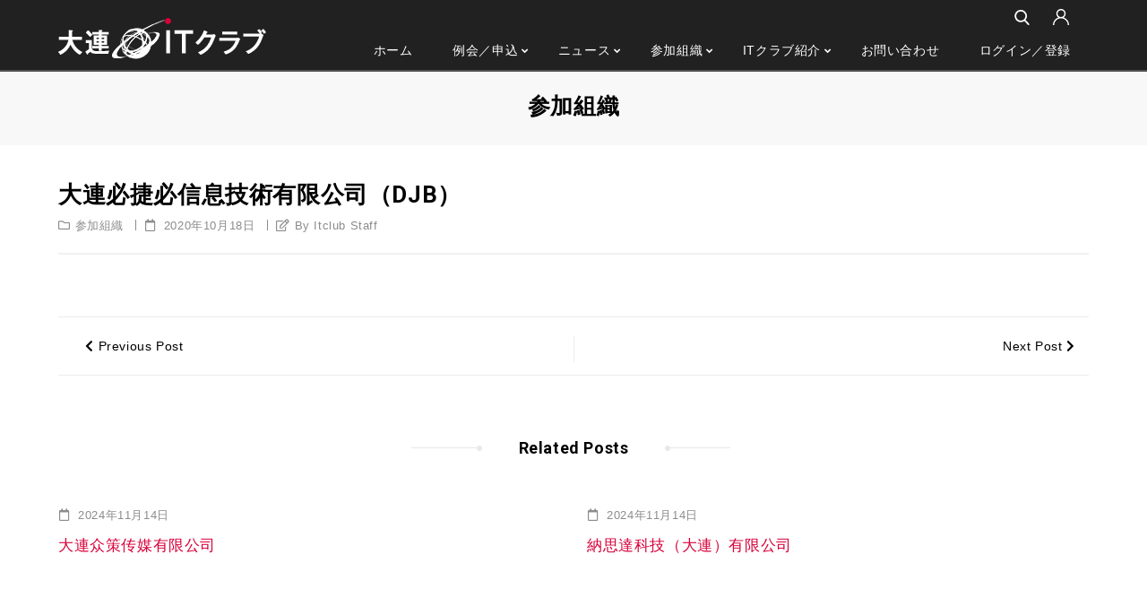

--- FILE ---
content_type: text/html; charset=UTF-8
request_url: https://www.dl-itclub.com/membership/9102/
body_size: 15539
content:
    <!DOCTYPE html>
<html dir="ltr" lang="ja" prefix="og: https://ogp.me/ns#">
    <head>
        <meta charset="UTF-8">
        <meta name="viewport" content="width=device-width,initial-scale=1">
        <link rel="profile" href="http://gmpg.org/xfn/11"/>
        <link rel="pingback" href="https://www.dl-itclub.com/ja/xmlrpc.php"/>
                <title>大連必捷必信息技術有限公司（DJB） - 大連ITクラブ</title>
        
    
		<!-- All in One SEO 4.5.4 - aioseo.com -->
		<meta name="robots" content="max-image-preview:large" />
		<meta name="google-site-verification" content="auwsJQtbZ2WgrzRiosvQrYTGzGLcdAbBaSWkaKWpGAU" />
		<meta name="msvalidate.01" content="F5E8E13EC9BFC2A66245EDCD8D866D70" />
		<meta name="p:domain_verify" content="eb91fcd2dedc0354f9b314970ef7a2ca" />
		<meta name="yandex-verification" content="59918157f3a9be6e" />
		<meta name="baidu-site-verification" content="code-nQt4VvvQB2" />
		<link rel="canonical" href="https://www.dl-itclub.com/membership/9102/" />
		<meta name="generator" content="All in One SEO (AIOSEO) 4.5.4" />
		<meta property="og:locale" content="ja_JP" />
		<meta property="og:site_name" content="大連ITクラブ - Dalian IT Club" />
		<meta property="og:type" content="article" />
		<meta property="og:title" content="大連必捷必信息技術有限公司（DJB） - 大連ITクラブ" />
		<meta property="og:url" content="https://www.dl-itclub.com/membership/9102/" />
		<meta property="og:image" content="https://www.dl-itclub.com/ja/wp-content/uploads/2020/07/dit-logo-l-320-bk.png" />
		<meta property="og:image:secure_url" content="https://www.dl-itclub.com/ja/wp-content/uploads/2020/07/dit-logo-l-320-bk.png" />
		<meta property="og:image:width" content="320" />
		<meta property="og:image:height" content="63" />
		<meta property="article:published_time" content="2020-10-17T15:00:00+00:00" />
		<meta property="article:modified_time" content="2020-10-17T15:00:00+00:00" />
		<meta name="twitter:card" content="summary_large_image" />
		<meta name="twitter:title" content="大連必捷必信息技術有限公司（DJB） - 大連ITクラブ" />
		<meta name="twitter:image" content="https://www.dl-itclub.com/ja/wp-content/uploads/2020/07/dit-logo-l-320-bk.png" />
		<script type="application/ld+json" class="aioseo-schema">
			{"@context":"https:\/\/schema.org","@graph":[{"@type":"Article","@id":"https:\/\/www.dl-itclub.com\/membership\/9102\/#article","name":"\u5927\u9023\u5fc5\u6377\u5fc5\u4fe1\u606f\u6280\u8853\u6709\u9650\u516c\u53f8\uff08DJB\uff09 - \u5927\u9023IT\u30af\u30e9\u30d6","headline":"\u5927\u9023\u5fc5\u6377\u5fc5\u4fe1\u606f\u6280\u8853\u6709\u9650\u516c\u53f8\uff08DJB\uff09","author":{"@id":"https:\/\/www.dl-itclub.com\/author\/akeda\/#author"},"publisher":{"@id":"https:\/\/www.dl-itclub.com\/#organization"},"image":{"@type":"ImageObject","url":"https:\/\/www.dl-itclub.com\/ja\/wp-content\/uploads\/2020\/07\/dit-logo-l-320-bk.png","@id":"https:\/\/www.dl-itclub.com\/#articleImage","width":320,"height":63},"datePublished":"2020-10-18T00:00:00+08:00","dateModified":"2020-10-18T00:00:00+08:00","inLanguage":"ja","mainEntityOfPage":{"@id":"https:\/\/www.dl-itclub.com\/membership\/9102\/#webpage"},"isPartOf":{"@id":"https:\/\/www.dl-itclub.com\/membership\/9102\/#webpage"},"articleSection":"\u53c2\u52a0\u7d44\u7e54"},{"@type":"BreadcrumbList","@id":"https:\/\/www.dl-itclub.com\/membership\/9102\/#breadcrumblist","itemListElement":[{"@type":"ListItem","@id":"https:\/\/www.dl-itclub.com\/#listItem","position":1,"name":"\u5bb6","item":"https:\/\/www.dl-itclub.com\/","nextItem":"https:\/\/www.dl-itclub.com\/category\/membership\/#listItem"},{"@type":"ListItem","@id":"https:\/\/www.dl-itclub.com\/category\/membership\/#listItem","position":2,"name":"\u53c2\u52a0\u7d44\u7e54","previousItem":"https:\/\/www.dl-itclub.com\/#listItem"}]},{"@type":"Organization","@id":"https:\/\/www.dl-itclub.com\/#organization","name":"\u5927\u9023IT\u30af\u30e9\u30d6","url":"https:\/\/www.dl-itclub.com\/","logo":{"@type":"ImageObject","url":"https:\/\/www.dl-itclub.com\/ja\/wp-content\/uploads\/2020\/07\/dit-logo-l-320-bk.png","@id":"https:\/\/www.dl-itclub.com\/membership\/9102\/#organizationLogo","width":320,"height":63},"image":{"@id":"https:\/\/www.dl-itclub.com\/#organizationLogo"}},{"@type":"Person","@id":"https:\/\/www.dl-itclub.com\/author\/akeda\/#author","url":"https:\/\/www.dl-itclub.com\/author\/akeda\/","name":"itclub staff"},{"@type":"WebPage","@id":"https:\/\/www.dl-itclub.com\/membership\/9102\/#webpage","url":"https:\/\/www.dl-itclub.com\/membership\/9102\/","name":"\u5927\u9023\u5fc5\u6377\u5fc5\u4fe1\u606f\u6280\u8853\u6709\u9650\u516c\u53f8\uff08DJB\uff09 - \u5927\u9023IT\u30af\u30e9\u30d6","inLanguage":"ja","isPartOf":{"@id":"https:\/\/www.dl-itclub.com\/#website"},"breadcrumb":{"@id":"https:\/\/www.dl-itclub.com\/membership\/9102\/#breadcrumblist"},"author":{"@id":"https:\/\/www.dl-itclub.com\/author\/akeda\/#author"},"creator":{"@id":"https:\/\/www.dl-itclub.com\/author\/akeda\/#author"},"datePublished":"2020-10-18T00:00:00+08:00","dateModified":"2020-10-18T00:00:00+08:00"},{"@type":"WebSite","@id":"https:\/\/www.dl-itclub.com\/#website","url":"https:\/\/www.dl-itclub.com\/","name":"\u5927\u9023IT\u30af\u30e9\u30d6","description":"Dalian IT Club","inLanguage":"ja","publisher":{"@id":"https:\/\/www.dl-itclub.com\/#organization"}}]}
		</script>
		<!-- All in One SEO -->

<link rel='dns-prefetch' href='//www.googletagmanager.com' />
<link rel='dns-prefetch' href='//fonts.googleapis.com' />
<link rel="alternate" type="application/rss+xml" title="大連ITクラブ &raquo; フィード" href="https://www.dl-itclub.com/feed/" />
<link rel="alternate" type="application/rss+xml" title="大連ITクラブ &raquo; コメントフィード" href="https://www.dl-itclub.com/comments/feed/" />
<link rel="alternate" type="application/rss+xml" title="大連ITクラブ &raquo; 大連必捷必信息技術有限公司（DJB） のコメントのフィード" href="https://www.dl-itclub.com/membership/9102/feed/" />
		<!-- This site uses the Google Analytics by MonsterInsights plugin v8.23.1 - Using Analytics tracking - https://www.monsterinsights.com/ -->
		<!-- Note: MonsterInsights is not currently configured on this site. The site owner needs to authenticate with Google Analytics in the MonsterInsights settings panel. -->
					<!-- No tracking code set -->
				<!-- / Google Analytics by MonsterInsights -->
		<script>
/* <![CDATA[ */
window._wpemojiSettings = {"baseUrl":"https:\/\/s.w.org\/images\/core\/emoji\/14.0.0\/72x72\/","ext":".png","svgUrl":"https:\/\/s.w.org\/images\/core\/emoji\/14.0.0\/svg\/","svgExt":".svg","source":{"concatemoji":"https:\/\/www.dl-itclub.com\/ja\/wp-includes\/js\/wp-emoji-release.min.js?ver=6.4.7"}};
/*! This file is auto-generated */
!function(i,n){var o,s,e;function c(e){try{var t={supportTests:e,timestamp:(new Date).valueOf()};sessionStorage.setItem(o,JSON.stringify(t))}catch(e){}}function p(e,t,n){e.clearRect(0,0,e.canvas.width,e.canvas.height),e.fillText(t,0,0);var t=new Uint32Array(e.getImageData(0,0,e.canvas.width,e.canvas.height).data),r=(e.clearRect(0,0,e.canvas.width,e.canvas.height),e.fillText(n,0,0),new Uint32Array(e.getImageData(0,0,e.canvas.width,e.canvas.height).data));return t.every(function(e,t){return e===r[t]})}function u(e,t,n){switch(t){case"flag":return n(e,"\ud83c\udff3\ufe0f\u200d\u26a7\ufe0f","\ud83c\udff3\ufe0f\u200b\u26a7\ufe0f")?!1:!n(e,"\ud83c\uddfa\ud83c\uddf3","\ud83c\uddfa\u200b\ud83c\uddf3")&&!n(e,"\ud83c\udff4\udb40\udc67\udb40\udc62\udb40\udc65\udb40\udc6e\udb40\udc67\udb40\udc7f","\ud83c\udff4\u200b\udb40\udc67\u200b\udb40\udc62\u200b\udb40\udc65\u200b\udb40\udc6e\u200b\udb40\udc67\u200b\udb40\udc7f");case"emoji":return!n(e,"\ud83e\udef1\ud83c\udffb\u200d\ud83e\udef2\ud83c\udfff","\ud83e\udef1\ud83c\udffb\u200b\ud83e\udef2\ud83c\udfff")}return!1}function f(e,t,n){var r="undefined"!=typeof WorkerGlobalScope&&self instanceof WorkerGlobalScope?new OffscreenCanvas(300,150):i.createElement("canvas"),a=r.getContext("2d",{willReadFrequently:!0}),o=(a.textBaseline="top",a.font="600 32px Arial",{});return e.forEach(function(e){o[e]=t(a,e,n)}),o}function t(e){var t=i.createElement("script");t.src=e,t.defer=!0,i.head.appendChild(t)}"undefined"!=typeof Promise&&(o="wpEmojiSettingsSupports",s=["flag","emoji"],n.supports={everything:!0,everythingExceptFlag:!0},e=new Promise(function(e){i.addEventListener("DOMContentLoaded",e,{once:!0})}),new Promise(function(t){var n=function(){try{var e=JSON.parse(sessionStorage.getItem(o));if("object"==typeof e&&"number"==typeof e.timestamp&&(new Date).valueOf()<e.timestamp+604800&&"object"==typeof e.supportTests)return e.supportTests}catch(e){}return null}();if(!n){if("undefined"!=typeof Worker&&"undefined"!=typeof OffscreenCanvas&&"undefined"!=typeof URL&&URL.createObjectURL&&"undefined"!=typeof Blob)try{var e="postMessage("+f.toString()+"("+[JSON.stringify(s),u.toString(),p.toString()].join(",")+"));",r=new Blob([e],{type:"text/javascript"}),a=new Worker(URL.createObjectURL(r),{name:"wpTestEmojiSupports"});return void(a.onmessage=function(e){c(n=e.data),a.terminate(),t(n)})}catch(e){}c(n=f(s,u,p))}t(n)}).then(function(e){for(var t in e)n.supports[t]=e[t],n.supports.everything=n.supports.everything&&n.supports[t],"flag"!==t&&(n.supports.everythingExceptFlag=n.supports.everythingExceptFlag&&n.supports[t]);n.supports.everythingExceptFlag=n.supports.everythingExceptFlag&&!n.supports.flag,n.DOMReady=!1,n.readyCallback=function(){n.DOMReady=!0}}).then(function(){return e}).then(function(){var e;n.supports.everything||(n.readyCallback(),(e=n.source||{}).concatemoji?t(e.concatemoji):e.wpemoji&&e.twemoji&&(t(e.twemoji),t(e.wpemoji)))}))}((window,document),window._wpemojiSettings);
/* ]]> */
</script>
<link rel='stylesheet' id='google-fonts-css' href='https://fonts.googleapis.com/css?family=Poppins%3A300%2C400%2C500%2C600%2C700%7CRoboto%3A300%2C400%2C500%2C700%7CIntro%3A200%2C300%2C600%2C700&#038;ver=1.0.0#038;subset=latin%2Clatin-ext' media='all' />
<link rel='stylesheet' id='tmpmela-block-style-css' href='https://www.dl-itclub.com/ja/wp-content/themes/starbella/css/megnor/blocks.css?ver=6.4.7' media='all' />
<link rel='stylesheet' id='tmpmela-isotope-css' href='https://www.dl-itclub.com/ja/wp-content/themes/starbella/css/isotop-port.css?ver=6.4.7' media='all' />
<link rel='stylesheet' id='tmpmela-custom-css' href='https://www.dl-itclub.com/ja/wp-content/themes/starbella/css/megnor/custom.css?ver=6.4.7' media='all' />
<link rel='stylesheet' id='owl-carousel-css' href='https://www.dl-itclub.com/ja/wp-content/themes/starbella/css/megnor/owl.carousel.css?ver=6.4.7' media='all' />
<link rel='stylesheet' id='owl-transitions-css' href='https://www.dl-itclub.com/ja/wp-content/themes/starbella/css/megnor/owl.transitions.css?ver=6.4.7' media='all' />
<link rel='stylesheet' id='shadowbox-css' href='https://www.dl-itclub.com/ja/wp-content/themes/starbella/css/megnor/shadowbox.css?ver=6.4.7' media='all' />
<link rel='stylesheet' id='tmpmela-shortcode-style-css' href='https://www.dl-itclub.com/ja/wp-content/themes/starbella/css/megnor/shortcode_style.css?ver=6.4.7' media='all' />
<link rel='stylesheet' id='animate-min-css' href='https://www.dl-itclub.com/ja/wp-content/themes/starbella/css/megnor/animate.min.css?ver=6.4.7' media='all' />
<link rel='stylesheet' id='tmpmela-woocommerce-css-css' href='https://www.dl-itclub.com/ja/wp-content/themes/starbella/css/megnor/woocommerce.css?ver=6.4.7' media='all' />
<style id='wp-emoji-styles-inline-css'>

	img.wp-smiley, img.emoji {
		display: inline !important;
		border: none !important;
		box-shadow: none !important;
		height: 1em !important;
		width: 1em !important;
		margin: 0 0.07em !important;
		vertical-align: -0.1em !important;
		background: none !important;
		padding: 0 !important;
	}
</style>
<link rel='stylesheet' id='wp-block-library-css' href='https://www.dl-itclub.com/ja/wp-includes/css/dist/block-library/style.min.css?ver=6.4.7' media='all' />
<style id='wp-block-library-theme-inline-css'>
.wp-block-audio figcaption{color:#555;font-size:13px;text-align:center}.is-dark-theme .wp-block-audio figcaption{color:hsla(0,0%,100%,.65)}.wp-block-audio{margin:0 0 1em}.wp-block-code{border:1px solid #ccc;border-radius:4px;font-family:Menlo,Consolas,monaco,monospace;padding:.8em 1em}.wp-block-embed figcaption{color:#555;font-size:13px;text-align:center}.is-dark-theme .wp-block-embed figcaption{color:hsla(0,0%,100%,.65)}.wp-block-embed{margin:0 0 1em}.blocks-gallery-caption{color:#555;font-size:13px;text-align:center}.is-dark-theme .blocks-gallery-caption{color:hsla(0,0%,100%,.65)}.wp-block-image figcaption{color:#555;font-size:13px;text-align:center}.is-dark-theme .wp-block-image figcaption{color:hsla(0,0%,100%,.65)}.wp-block-image{margin:0 0 1em}.wp-block-pullquote{border-bottom:4px solid;border-top:4px solid;color:currentColor;margin-bottom:1.75em}.wp-block-pullquote cite,.wp-block-pullquote footer,.wp-block-pullquote__citation{color:currentColor;font-size:.8125em;font-style:normal;text-transform:uppercase}.wp-block-quote{border-left:.25em solid;margin:0 0 1.75em;padding-left:1em}.wp-block-quote cite,.wp-block-quote footer{color:currentColor;font-size:.8125em;font-style:normal;position:relative}.wp-block-quote.has-text-align-right{border-left:none;border-right:.25em solid;padding-left:0;padding-right:1em}.wp-block-quote.has-text-align-center{border:none;padding-left:0}.wp-block-quote.is-large,.wp-block-quote.is-style-large,.wp-block-quote.is-style-plain{border:none}.wp-block-search .wp-block-search__label{font-weight:700}.wp-block-search__button{border:1px solid #ccc;padding:.375em .625em}:where(.wp-block-group.has-background){padding:1.25em 2.375em}.wp-block-separator.has-css-opacity{opacity:.4}.wp-block-separator{border:none;border-bottom:2px solid;margin-left:auto;margin-right:auto}.wp-block-separator.has-alpha-channel-opacity{opacity:1}.wp-block-separator:not(.is-style-wide):not(.is-style-dots){width:100px}.wp-block-separator.has-background:not(.is-style-dots){border-bottom:none;height:1px}.wp-block-separator.has-background:not(.is-style-wide):not(.is-style-dots){height:2px}.wp-block-table{margin:0 0 1em}.wp-block-table td,.wp-block-table th{word-break:normal}.wp-block-table figcaption{color:#555;font-size:13px;text-align:center}.is-dark-theme .wp-block-table figcaption{color:hsla(0,0%,100%,.65)}.wp-block-video figcaption{color:#555;font-size:13px;text-align:center}.is-dark-theme .wp-block-video figcaption{color:hsla(0,0%,100%,.65)}.wp-block-video{margin:0 0 1em}.wp-block-template-part.has-background{margin-bottom:0;margin-top:0;padding:1.25em 2.375em}
</style>
<link rel='stylesheet' id='wc-block-vendors-style-css' href='https://www.dl-itclub.com/ja/wp-content/plugins/woocommerce/packages/woocommerce-blocks/build/vendors-style.css?ver=4.0.0' media='all' />
<link rel='stylesheet' id='wc-block-style-css' href='https://www.dl-itclub.com/ja/wp-content/plugins/woocommerce/packages/woocommerce-blocks/build/style.css?ver=4.0.0' media='all' />
<style id='classic-theme-styles-inline-css'>
/*! This file is auto-generated */
.wp-block-button__link{color:#fff;background-color:#32373c;border-radius:9999px;box-shadow:none;text-decoration:none;padding:calc(.667em + 2px) calc(1.333em + 2px);font-size:1.125em}.wp-block-file__button{background:#32373c;color:#fff;text-decoration:none}
</style>
<style id='global-styles-inline-css'>
body{--wp--preset--color--black: #000000;--wp--preset--color--cyan-bluish-gray: #abb8c3;--wp--preset--color--white: #ffffff;--wp--preset--color--pale-pink: #f78da7;--wp--preset--color--vivid-red: #cf2e2e;--wp--preset--color--luminous-vivid-orange: #ff6900;--wp--preset--color--luminous-vivid-amber: #fcb900;--wp--preset--color--light-green-cyan: #7bdcb5;--wp--preset--color--vivid-green-cyan: #00d084;--wp--preset--color--pale-cyan-blue: #8ed1fc;--wp--preset--color--vivid-cyan-blue: #0693e3;--wp--preset--color--vivid-purple: #9b51e0;--wp--preset--gradient--vivid-cyan-blue-to-vivid-purple: linear-gradient(135deg,rgba(6,147,227,1) 0%,rgb(155,81,224) 100%);--wp--preset--gradient--light-green-cyan-to-vivid-green-cyan: linear-gradient(135deg,rgb(122,220,180) 0%,rgb(0,208,130) 100%);--wp--preset--gradient--luminous-vivid-amber-to-luminous-vivid-orange: linear-gradient(135deg,rgba(252,185,0,1) 0%,rgba(255,105,0,1) 100%);--wp--preset--gradient--luminous-vivid-orange-to-vivid-red: linear-gradient(135deg,rgba(255,105,0,1) 0%,rgb(207,46,46) 100%);--wp--preset--gradient--very-light-gray-to-cyan-bluish-gray: linear-gradient(135deg,rgb(238,238,238) 0%,rgb(169,184,195) 100%);--wp--preset--gradient--cool-to-warm-spectrum: linear-gradient(135deg,rgb(74,234,220) 0%,rgb(151,120,209) 20%,rgb(207,42,186) 40%,rgb(238,44,130) 60%,rgb(251,105,98) 80%,rgb(254,248,76) 100%);--wp--preset--gradient--blush-light-purple: linear-gradient(135deg,rgb(255,206,236) 0%,rgb(152,150,240) 100%);--wp--preset--gradient--blush-bordeaux: linear-gradient(135deg,rgb(254,205,165) 0%,rgb(254,45,45) 50%,rgb(107,0,62) 100%);--wp--preset--gradient--luminous-dusk: linear-gradient(135deg,rgb(255,203,112) 0%,rgb(199,81,192) 50%,rgb(65,88,208) 100%);--wp--preset--gradient--pale-ocean: linear-gradient(135deg,rgb(255,245,203) 0%,rgb(182,227,212) 50%,rgb(51,167,181) 100%);--wp--preset--gradient--electric-grass: linear-gradient(135deg,rgb(202,248,128) 0%,rgb(113,206,126) 100%);--wp--preset--gradient--midnight: linear-gradient(135deg,rgb(2,3,129) 0%,rgb(40,116,252) 100%);--wp--preset--font-size--small: 13px;--wp--preset--font-size--medium: 20px;--wp--preset--font-size--large: 36px;--wp--preset--font-size--x-large: 42px;--wp--preset--spacing--20: 0.44rem;--wp--preset--spacing--30: 0.67rem;--wp--preset--spacing--40: 1rem;--wp--preset--spacing--50: 1.5rem;--wp--preset--spacing--60: 2.25rem;--wp--preset--spacing--70: 3.38rem;--wp--preset--spacing--80: 5.06rem;--wp--preset--shadow--natural: 6px 6px 9px rgba(0, 0, 0, 0.2);--wp--preset--shadow--deep: 12px 12px 50px rgba(0, 0, 0, 0.4);--wp--preset--shadow--sharp: 6px 6px 0px rgba(0, 0, 0, 0.2);--wp--preset--shadow--outlined: 6px 6px 0px -3px rgba(255, 255, 255, 1), 6px 6px rgba(0, 0, 0, 1);--wp--preset--shadow--crisp: 6px 6px 0px rgba(0, 0, 0, 1);}:where(.is-layout-flex){gap: 0.5em;}:where(.is-layout-grid){gap: 0.5em;}body .is-layout-flow > .alignleft{float: left;margin-inline-start: 0;margin-inline-end: 2em;}body .is-layout-flow > .alignright{float: right;margin-inline-start: 2em;margin-inline-end: 0;}body .is-layout-flow > .aligncenter{margin-left: auto !important;margin-right: auto !important;}body .is-layout-constrained > .alignleft{float: left;margin-inline-start: 0;margin-inline-end: 2em;}body .is-layout-constrained > .alignright{float: right;margin-inline-start: 2em;margin-inline-end: 0;}body .is-layout-constrained > .aligncenter{margin-left: auto !important;margin-right: auto !important;}body .is-layout-constrained > :where(:not(.alignleft):not(.alignright):not(.alignfull)){max-width: var(--wp--style--global--content-size);margin-left: auto !important;margin-right: auto !important;}body .is-layout-constrained > .alignwide{max-width: var(--wp--style--global--wide-size);}body .is-layout-flex{display: flex;}body .is-layout-flex{flex-wrap: wrap;align-items: center;}body .is-layout-flex > *{margin: 0;}body .is-layout-grid{display: grid;}body .is-layout-grid > *{margin: 0;}:where(.wp-block-columns.is-layout-flex){gap: 2em;}:where(.wp-block-columns.is-layout-grid){gap: 2em;}:where(.wp-block-post-template.is-layout-flex){gap: 1.25em;}:where(.wp-block-post-template.is-layout-grid){gap: 1.25em;}.has-black-color{color: var(--wp--preset--color--black) !important;}.has-cyan-bluish-gray-color{color: var(--wp--preset--color--cyan-bluish-gray) !important;}.has-white-color{color: var(--wp--preset--color--white) !important;}.has-pale-pink-color{color: var(--wp--preset--color--pale-pink) !important;}.has-vivid-red-color{color: var(--wp--preset--color--vivid-red) !important;}.has-luminous-vivid-orange-color{color: var(--wp--preset--color--luminous-vivid-orange) !important;}.has-luminous-vivid-amber-color{color: var(--wp--preset--color--luminous-vivid-amber) !important;}.has-light-green-cyan-color{color: var(--wp--preset--color--light-green-cyan) !important;}.has-vivid-green-cyan-color{color: var(--wp--preset--color--vivid-green-cyan) !important;}.has-pale-cyan-blue-color{color: var(--wp--preset--color--pale-cyan-blue) !important;}.has-vivid-cyan-blue-color{color: var(--wp--preset--color--vivid-cyan-blue) !important;}.has-vivid-purple-color{color: var(--wp--preset--color--vivid-purple) !important;}.has-black-background-color{background-color: var(--wp--preset--color--black) !important;}.has-cyan-bluish-gray-background-color{background-color: var(--wp--preset--color--cyan-bluish-gray) !important;}.has-white-background-color{background-color: var(--wp--preset--color--white) !important;}.has-pale-pink-background-color{background-color: var(--wp--preset--color--pale-pink) !important;}.has-vivid-red-background-color{background-color: var(--wp--preset--color--vivid-red) !important;}.has-luminous-vivid-orange-background-color{background-color: var(--wp--preset--color--luminous-vivid-orange) !important;}.has-luminous-vivid-amber-background-color{background-color: var(--wp--preset--color--luminous-vivid-amber) !important;}.has-light-green-cyan-background-color{background-color: var(--wp--preset--color--light-green-cyan) !important;}.has-vivid-green-cyan-background-color{background-color: var(--wp--preset--color--vivid-green-cyan) !important;}.has-pale-cyan-blue-background-color{background-color: var(--wp--preset--color--pale-cyan-blue) !important;}.has-vivid-cyan-blue-background-color{background-color: var(--wp--preset--color--vivid-cyan-blue) !important;}.has-vivid-purple-background-color{background-color: var(--wp--preset--color--vivid-purple) !important;}.has-black-border-color{border-color: var(--wp--preset--color--black) !important;}.has-cyan-bluish-gray-border-color{border-color: var(--wp--preset--color--cyan-bluish-gray) !important;}.has-white-border-color{border-color: var(--wp--preset--color--white) !important;}.has-pale-pink-border-color{border-color: var(--wp--preset--color--pale-pink) !important;}.has-vivid-red-border-color{border-color: var(--wp--preset--color--vivid-red) !important;}.has-luminous-vivid-orange-border-color{border-color: var(--wp--preset--color--luminous-vivid-orange) !important;}.has-luminous-vivid-amber-border-color{border-color: var(--wp--preset--color--luminous-vivid-amber) !important;}.has-light-green-cyan-border-color{border-color: var(--wp--preset--color--light-green-cyan) !important;}.has-vivid-green-cyan-border-color{border-color: var(--wp--preset--color--vivid-green-cyan) !important;}.has-pale-cyan-blue-border-color{border-color: var(--wp--preset--color--pale-cyan-blue) !important;}.has-vivid-cyan-blue-border-color{border-color: var(--wp--preset--color--vivid-cyan-blue) !important;}.has-vivid-purple-border-color{border-color: var(--wp--preset--color--vivid-purple) !important;}.has-vivid-cyan-blue-to-vivid-purple-gradient-background{background: var(--wp--preset--gradient--vivid-cyan-blue-to-vivid-purple) !important;}.has-light-green-cyan-to-vivid-green-cyan-gradient-background{background: var(--wp--preset--gradient--light-green-cyan-to-vivid-green-cyan) !important;}.has-luminous-vivid-amber-to-luminous-vivid-orange-gradient-background{background: var(--wp--preset--gradient--luminous-vivid-amber-to-luminous-vivid-orange) !important;}.has-luminous-vivid-orange-to-vivid-red-gradient-background{background: var(--wp--preset--gradient--luminous-vivid-orange-to-vivid-red) !important;}.has-very-light-gray-to-cyan-bluish-gray-gradient-background{background: var(--wp--preset--gradient--very-light-gray-to-cyan-bluish-gray) !important;}.has-cool-to-warm-spectrum-gradient-background{background: var(--wp--preset--gradient--cool-to-warm-spectrum) !important;}.has-blush-light-purple-gradient-background{background: var(--wp--preset--gradient--blush-light-purple) !important;}.has-blush-bordeaux-gradient-background{background: var(--wp--preset--gradient--blush-bordeaux) !important;}.has-luminous-dusk-gradient-background{background: var(--wp--preset--gradient--luminous-dusk) !important;}.has-pale-ocean-gradient-background{background: var(--wp--preset--gradient--pale-ocean) !important;}.has-electric-grass-gradient-background{background: var(--wp--preset--gradient--electric-grass) !important;}.has-midnight-gradient-background{background: var(--wp--preset--gradient--midnight) !important;}.has-small-font-size{font-size: var(--wp--preset--font-size--small) !important;}.has-medium-font-size{font-size: var(--wp--preset--font-size--medium) !important;}.has-large-font-size{font-size: var(--wp--preset--font-size--large) !important;}.has-x-large-font-size{font-size: var(--wp--preset--font-size--x-large) !important;}
.wp-block-navigation a:where(:not(.wp-element-button)){color: inherit;}
:where(.wp-block-post-template.is-layout-flex){gap: 1.25em;}:where(.wp-block-post-template.is-layout-grid){gap: 1.25em;}
:where(.wp-block-columns.is-layout-flex){gap: 2em;}:where(.wp-block-columns.is-layout-grid){gap: 2em;}
.wp-block-pullquote{font-size: 1.5em;line-height: 1.6;}
</style>
<link rel='stylesheet' id='contact-form-7-css' href='https://www.dl-itclub.com/ja/wp-content/plugins/contact-form-7/includes/css/styles.css?ver=5.8.6' media='all' />
<link rel='stylesheet' id='rs-plugin-settings-css' href='https://www.dl-itclub.com/ja/wp-content/plugins/revslider/public/assets/css/rs6.css?ver=6.1.3' media='all' />
<style id='rs-plugin-settings-inline-css'>
#rs-demo-id {}
</style>
<link rel='stylesheet' id='apm-styles-css' href='https://www.dl-itclub.com/ja/wp-content/plugins/woocommerce-accepted-payment-methods/assets/css/style.css?ver=6.4.7' media='all' />
<style id='woocommerce-inline-inline-css'>
.woocommerce form .form-row .required { visibility: visible; }
</style>
<link rel='stylesheet' id='starbella-child-style-css' href='https://www.dl-itclub.com/ja/wp-content/themes/starbella/style.css?ver=6.4.7' media='all' />
<link rel='stylesheet' id='tmpmela-fonts-css' href='//fonts.googleapis.com/css?family=Source+Sans+Pro%3A300%2C400%2C700%2C300italic%2C400italic%2C700italic%7CBitter%3A400%2C700&#038;subset=latin%2Clatin-ext' media='all' />
<link rel='stylesheet' id='font-awesome-css' href='https://www.dl-itclub.com/ja/wp-content/themes/starbella/fonts/css/font-awesome.css?ver=4.7.0' media='all' />
<link rel='stylesheet' id='tmpmela-style-css' href='https://www.dl-itclub.com/ja/wp-content/themes/starbella_watch/style.css?ver=1.0' media='all' />
<link rel='stylesheet' id='js_composer_front-css' href='https://www.dl-itclub.com/ja/wp-content/plugins/js_composer/assets/css/js_composer.min.css?ver=7.4' media='all' />
<link rel='stylesheet' id='vc_font_awesome_5_shims-css' href='https://www.dl-itclub.com/ja/wp-content/plugins/js_composer/assets/lib/bower/font-awesome/css/v4-shims.min.css?ver=7.4' media='all' />
<link rel='stylesheet' id='vc_font_awesome_5-css' href='https://www.dl-itclub.com/ja/wp-content/plugins/js_composer/assets/lib/bower/font-awesome/css/all.min.css?ver=7.4' media='all' />
<script src="https://www.dl-itclub.com/ja/wp-includes/js/jquery/jquery.min.js?ver=3.7.1" id="jquery-core-js"></script>
<script src="https://www.dl-itclub.com/ja/wp-includes/js/jquery/jquery-migrate.min.js?ver=3.4.1" id="jquery-migrate-js"></script>
<script src="https://www.dl-itclub.com/ja/wp-content/plugins/revslider/public/assets/js/revolution.tools.min.js?ver=6.0" id="tp-tools-js"></script>
<script src="https://www.dl-itclub.com/ja/wp-content/plugins/revslider/public/assets/js/rs6.min.js?ver=6.1.3" id="revmin-js"></script>
<script src="https://www.dl-itclub.com/ja/wp-content/plugins/woocommerce/assets/js/jquery-blockui/jquery.blockUI.min.js?ver=2.70" id="jquery-blockui-js"></script>
<script id="wc-add-to-cart-js-extra">
/* <![CDATA[ */
var wc_add_to_cart_params = {"ajax_url":"\/ja\/wp-admin\/admin-ajax.php","wc_ajax_url":"\/?wc-ajax=%%endpoint%%","i18n_view_cart":"\u304a\u7533\u3057\u8fbc\u307f\u30ea\u30b9\u30c8\u3092\u8868\u793a","cart_url":"https:\/\/www.dl-itclub.com\/cart\/","is_cart":"","cart_redirect_after_add":"no"};
/* ]]> */
</script>
<script src="https://www.dl-itclub.com/ja/wp-content/plugins/woocommerce/assets/js/frontend/add-to-cart.min.js?ver=4.9.1" id="wc-add-to-cart-js"></script>
<script src="https://www.dl-itclub.com/ja/wp-content/plugins/js_composer/assets/js/vendors/woocommerce-add-to-cart.js?ver=7.4" id="vc_woocommerce-add-to-cart-js-js"></script>
<script src="https://www.dl-itclub.com/ja/wp-content/themes/starbella/js/megnor/jquery.custom.min.js?ver=6.4.7" id="tmpmela-custom-script-js"></script>
<script src="https://www.dl-itclub.com/ja/wp-content/themes/starbella/js/megnor/megnor.min.js?ver=6.4.7" id="tmpmela-megnor-js"></script>
<script src="https://www.dl-itclub.com/ja/wp-content/themes/starbella/js/megnor/custom.js?ver=6.4.7" id="tmpmela-custom-js"></script>
<script src="https://www.dl-itclub.com/ja/wp-content/themes/starbella/js/megnor/owl.carousel.min.js?ver=6.4.7" id="owlcarousel-js"></script>
<script src="https://www.dl-itclub.com/ja/wp-content/themes/starbella/js/megnor/jquery.validate.js?ver=6.4.7" id="validate-js"></script>
<script src="https://www.dl-itclub.com/ja/wp-content/themes/starbella/js/megnor/shadowbox.js?ver=6.4.7" id="shadowbox-js"></script>
<script src="https://www.dl-itclub.com/ja/wp-content/themes/starbella/js/megnor/jquery.megamenu.js?ver=6.4.7" id="megamenu-js"></script>
<script src="https://www.dl-itclub.com/ja/wp-content/themes/starbella/js/megnor/easyResponsiveTabs.js?ver=6.4.7" id="easyResponsiveTabs-js"></script>
<script src="https://www.dl-itclub.com/ja/wp-content/themes/starbella/js/megnor/jquery.treeview.js?ver=6.4.7" id="jtree-min-js"></script>
<script src="https://www.dl-itclub.com/ja/wp-content/themes/starbella/js/megnor/jquery.countdown.min.js?ver=6.4.7" id="countdown-min-js"></script>
<!--[if lt IE 9]>
<script src="https://www.dl-itclub.com/ja/wp-content/themes/starbella/js/html5.js?ver=6.4.7" id="tmpmela-html5-js"></script>
<![endif]-->
<script id="phpvariable-js-extra">
/* <![CDATA[ */
var php_var = {"tmpmela_loadmore":"","tmpmela_pagination":"","tmpmela_nomore":""};
/* ]]> */
</script>
<script src="https://www.dl-itclub.com/ja/wp-content/themes/starbella/js/megnor/megnorloadmore.js?ver=6.4.7" id="phpvariable-js"></script>

<!-- Google アナリティクス スニペット (Site Kit が追加) -->
<script src="https://www.googletagmanager.com/gtag/js?id=G-4NLQLWHTZ0" id="google_gtagjs-js" async></script>
<script id="google_gtagjs-js-after">
/* <![CDATA[ */
window.dataLayer = window.dataLayer || [];function gtag(){dataLayer.push(arguments);}
gtag('set', 'linker', {"domains":["www.dl-itclub.com"]} );
gtag("js", new Date());
gtag("set", "developer_id.dZTNiMT", true);
gtag("config", "G-4NLQLWHTZ0");
/* ]]> */
</script>

<!-- (ここまで) Google アナリティクス スニペット (Site Kit が追加) -->
<script></script><link rel="https://api.w.org/" href="https://www.dl-itclub.com/wp-json/" /><link rel="alternate" type="application/json" href="https://www.dl-itclub.com/wp-json/wp/v2/posts/9102" /><link rel="EditURI" type="application/rsd+xml" title="RSD" href="https://www.dl-itclub.com/ja/xmlrpc.php?rsd" />
<meta name="generator" content="WordPress 6.4.7" />
<meta name="generator" content="WooCommerce 4.9.1" />
<link rel='shortlink' href='https://www.dl-itclub.com/?p=9102' />
<link rel="alternate" type="application/json+oembed" href="https://www.dl-itclub.com/wp-json/oembed/1.0/embed?url=https%3A%2F%2Fwww.dl-itclub.com%2Fmembership%2F9102%2F" />
<link rel="alternate" type="text/xml+oembed" href="https://www.dl-itclub.com/wp-json/oembed/1.0/embed?url=https%3A%2F%2Fwww.dl-itclub.com%2Fmembership%2F9102%2F&#038;format=xml" />
<meta name="generator" content="Site Kit by Google 1.118.0" /><meta name="generator" content="/home/anli/dl-itclub.com/public_html/ja/wp-content/themes/starbella/style.css - " />		<link href='https://fonts.googleapis.com/css?family=Roboto' rel='stylesheet' />
	<style>
		h1 {	
		font-family:'Roboto', Arial, Helvetica, sans-serif;
	}	
			h1 {	
		color:#000000;	
	}	
			h2 {	
		font-family:'Roboto', Arial, Helvetica, sans-serif;
	}	
			h2 {	
		color:#000000;	
	}	
			h3 {	
		font-family:'Roboto', Arial, Helvetica, sans-serif;
	}	
			h3 { color:#000000;}
			h4 {	
		font-family:'Roboto', Arial, Helvetica, sans-serif;
	}	
		
		h4 {	
		color:#000000;	
	}	
			h5 {	
		font-family:'Roboto', Arial, Helvetica, sans-serif;
	}	
			h5 {	
		color:#000000;	
	}	
			h6 {	
		font-family:'Roboto', Arial, Helvetica, sans-serif;
	}	
		
		h6 {	
		color:#000000;	
	}	
			.home-service h3.widget-title {	
		font-family:'Roboto', Arial, Helvetica, sans-serif;
	}	
		a {
		color:#000000;
	}
	a:hover, li.product a:hover .product-name, .entry-meta a:hover, .tabs a.current, a.active, .entry-thumbnail .comments-link a:hover, .cat-outer-block .cat_description a:hover, .post-detail a:hover, .current-cat a , .woocommerce ul.products li.product a:hover .product-name, .woocommerce-page ul.products li.product a:hover .product-name{
		color:#D7003A;
	}
	.footer a, .site-footer a, .site-footer{
		color:#FFFFFF; 
	}
	.footer a:hover, .footer .footer-links li a:hover, .site-footer a:hover{
		color:#D7003A;		 
	}
	.site-footer, .home.blog .site-footer
	{
		background-color:#212121;
			}
		h3 {	
		font-family:'Roboto', Arial, Helvetica, sans-serif;	
	}	
		
		.site-footer {	
		font-family:'Roboto', Arial, Helvetica, sans-serif;	
	}	
		
	.site-footer {
		background-color:rgb(33,33,33); 
	}
	body,.outer-container {
		background-color:#FFFFFF ;
					
		color:#000000;
	}
	.mega-menu ul li a{color:#FFFFFF; }
	.mega-menu ul li a:hover,.mega-menu .current_page_item > a{color:#D7003A; }
    .primary-sidebar a, .singleproduct-sidebar a {
        color: #838383;
    }
    .primary-sidebar a:hover, .singleproduct-sidebar a:hover {
        color: #D7003A;
    }
	.home .site-header {
		background-color:rgba(33,33,33,0.8);
			}
	.site-header {
		background-color:rgb(33,33,33);
			}
		body {	
		font-family: 'Roboto', Arial, Helvetica, sans-serif;	
	}
.widget button, .widget input[type="button"], .widget input[type="reset"], .widget input[type="submit"], a.button, button, .contributor-posts-link, input[type="button"], input[type="reset"], input[type="submit"], .button_content_inner a, .woocommerce #content input.button, .woocommerce #respond input#submit, .woocommerce a.button, .woocommerce button.button, .woocommerce input.button, .woocommerce-page #content input.button, .woocommerce-page #respond input#submit, .woocommerce-page a.button, .woocommerce-page button.button, .woocommerce-page input.button, .woocommerce .wishlist_table td.product-add-to-cart a,.woocommerce .wc-proceed-to-checkout .checkout-button:hover,
.woocommerce-page input.button:hover,.woocommerce #content input.button.disabled,.woocommerce #content input.button:disabled,.woocommerce #respond input#submit.disabled,.woocommerce #respond input#submit:disabled,.woocommerce a.button.disabled,.woocommerce a.button:disabled,.woocommerce button.button.disabled,.woocommerce button.button:disabled,.woocommerce input.button.disabled,.woocommerce input.button:disabled,.woocommerce-page #content input.button.disabled,.woocommerce-page #content input.button:disabled,.woocommerce-page #respond input#submit.disabled,.woocommerce-page #respond input#submit:disabled,.woocommerce-page a.button.disabled,.woocommerce-page a.button:disabled,.woocommerce-page button.button.disabled,.woocommerce-page button.button:disabled,.woocommerce-page input.button.disabled,.woocommerce-page input.button:disabled, .loadgridlist-wrapper .woocount{
	background: #D7003A;
	color:#FFFFFF;
	font-family:Roboto;
		font-family:'Roboto', Arial, Helvetica, sans-serif;
	}
    .button_content_inner a:focus, .button_content_inner a:hover, .calloutarea_button a.button:focus, .calloutarea_button a.button:hover, .contributor-posts-link:hover, .loadgridlist-wrapper .woocount:hover:hover, .widget input[type="button"]:focus, .widget input[type="button"]:hover, .widget input[type="reset"]:focus, .widget input[type="reset"]:hover, .widget input[type="submit"]:focus, .widget input[type="submit"]:hover, .woocommerce #content input.button:hover, .woocommerce #respond input#submit:hover, .woocommerce .wishlist_table td.product-add-to-cart a:hover, .woocommerce a.button:hover, .woocommerce button.button:hover, .woocommerce input.button:hover, .woocommerce-page #content input.button:hover, .woocommerce-page #respond input#submit:hover, .woocommerce-page a.button:hover, .woocommerce-page button.button:hover, .woocommerce-page input.button:hover, a.button:focus, a.button:hover, button:focus, button:hover, input[type="button"]:focus, input[type="button"]:hover, input[type="reset"]:focus, input[type="reset"]:hover, input[type="submit"]:focus, input[type="submit"]:hover {
        background: #000000;
    }
.widget input[type="button"]:hover,.widget input[type="button"]:focus,.widget input[type="reset"]:hover,.widget input[type="reset"]:focus,.widget input[type="submit"]:focus,a.button:hover,a.button:focus,button:hover,button:focus,.contributor-posts-link:hover,input[type="button"]:hover,input[type="button"]:focus,input[type="reset"]:hover,input[type="reset"]:focus,input[type="submit"]:focus,.calloutarea_button a.button:hover,.calloutarea_button a.button:focus,.button_content_inner a:hover,.button_content_inner a:focus,.woocommerce #content input.button:hover, .woocommerce #respond input#submit:hover, .woocommerce a.button:hover, .woocommerce button.button:hover, .woocommerce input.button:hover, .woocommerce-page #content input.button:hover, .woocommerce-page #respond input#submit:hover, .woocommerce-page a.button:hover, .woocommerce-page button.button:hover, .woocommerce #content table.cart .checkout-button:hover,#primary .entry-summary .single_add_to_cart_button:hover,.woocommerce .wc-proceed-to-checkout .checkout-button, .loadgridlist-wrapper .woocount:hover{
	background: #000000;
	color:#FFFFFF;
	}	
			
</style>
	<noscript><style>.woocommerce-product-gallery{ opacity: 1 !important; }</style></noscript>
	<!-- All in one Favicon 4.8 --><link rel="icon" href="/ja/wp-content/uploads/2020/10/favicon2.png" type="image/png"/>
<link rel="apple-touch-icon" href="/ja/wp-content/uploads/2020/10/favicon2.png" />
<meta name="generator" content="Powered by WPBakery Page Builder - drag and drop page builder for WordPress."/>
<meta name="generator" content="Powered by Slider Revolution 6.1.3 - responsive, Mobile-Friendly Slider Plugin for WordPress with comfortable drag and drop interface." />
<style></style><script>function setREVStartSize(t){try{var h,e=document.getElementById(t.c).parentNode.offsetWidth;if(e=0===e||isNaN(e)?window.innerWidth:e,t.tabw=void 0===t.tabw?0:parseInt(t.tabw),t.thumbw=void 0===t.thumbw?0:parseInt(t.thumbw),t.tabh=void 0===t.tabh?0:parseInt(t.tabh),t.thumbh=void 0===t.thumbh?0:parseInt(t.thumbh),t.tabhide=void 0===t.tabhide?0:parseInt(t.tabhide),t.thumbhide=void 0===t.thumbhide?0:parseInt(t.thumbhide),t.mh=void 0===t.mh||""==t.mh||"auto"===t.mh?0:parseInt(t.mh,0),"fullscreen"===t.layout||"fullscreen"===t.l)h=Math.max(t.mh,window.innerHeight);else{for(var i in t.gw=Array.isArray(t.gw)?t.gw:[t.gw],t.rl)void 0!==t.gw[i]&&0!==t.gw[i]||(t.gw[i]=t.gw[i-1]);for(var i in t.gh=void 0===t.el||""===t.el||Array.isArray(t.el)&&0==t.el.length?t.gh:t.el,t.gh=Array.isArray(t.gh)?t.gh:[t.gh],t.rl)void 0!==t.gh[i]&&0!==t.gh[i]||(t.gh[i]=t.gh[i-1]);var r,a=new Array(t.rl.length),n=0;for(var i in t.tabw=t.tabhide>=e?0:t.tabw,t.thumbw=t.thumbhide>=e?0:t.thumbw,t.tabh=t.tabhide>=e?0:t.tabh,t.thumbh=t.thumbhide>=e?0:t.thumbh,t.rl)a[i]=t.rl[i]<window.innerWidth?0:t.rl[i];for(var i in r=a[0],a)r>a[i]&&0<a[i]&&(r=a[i],n=i);var d=e>t.gw[n]+t.tabw+t.thumbw?1:(e-(t.tabw+t.thumbw))/t.gw[n];h=t.gh[n]*d+(t.tabh+t.thumbh)}void 0===window.rs_init_css&&(window.rs_init_css=document.head.appendChild(document.createElement("style"))),document.getElementById(t.c).height=h,window.rs_init_css.innerHTML+="#"+t.c+"_wrapper { height: "+h+"px }"}catch(t){console.log("Failure at Presize of Slider:"+t)}};</script>
<noscript><style> .wpb_animate_when_almost_visible { opacity: 1; }</style></noscript>		<script src="https://api.map.baidu.com/api?v=2.0&ak=cyzdkGmUaZcdIvVcL2blqsLCFaClK5Cq"></script>
		<script>	
		var _hmt = _hmt || [];
		(function() {
		  var hm = document.createElement("script");
		  hm.src = "https://hm.baidu.com/hm.js?4620d7ee4c800aa3d975af02217b5dcf";
		  var s = document.getElementsByTagName("script")[0]; 
		  s.parentNode.insertBefore(hm, s);
		})();
		</script>
    </head>
<body class="post-template-default single single-post postid-9102 single-format-standard wp-embed-responsive theme-starbella woocommerce-no-js group-blog masthead-fixed singular shop-left-sidebar wpb-js-composer js-comp-ver-7.4 vc_non_responsive">
    <!--CSS Spinner
    <div class="spinner-wrapper">
        <div class="spinner">
            <div class="rect1"></div>
            <div class="rect2"></div>
            <div class="rect3"></div>
            <div class="rect4"></div>
            <div class="rect5"></div>
        </div>
    </div>-->
<div id="page" class="hfeed site">
    <div class="outer-container">
        <!-- Header -->
    <header id="masthead" class="site-header site-header-fix header full-width">
        <div class="site-header-main">
            <div class="header-main header-fix">
                <div class="theme-container">
                    <div class="header-top">
                        <!-- Start header_left -->
                                                    <div class="header-left">
                            <!-- Header LOGO-->
                            <div class="header-logo">
                                                                    <a href="https://www.dl-itclub.com/" title="大連ITクラブ" rel="home">
                                        <img alt="大連ITクラブ" src="https://www.dl-itclub.com/ja/wp-content/uploads/2020/07/dit-logo-l-b-1.png" />                                    </a>
                                                                                            </div>
                            </div>
                                                                        <!-- Start header_center -->
                        <div class="header-center">
                            <!-- Header Mob LOGO-->
                            <div class="header-mob-logo">
                                                                    <a href="https://www.dl-itclub.com/" title="大連ITクラブ" rel="home">
                                        <img alt="大連ITクラブ" src="https://www.dl-itclub.com/ja/wp-content/uploads/2020/07/dit-logo-l-b-1.png" />                                    </a>
                                                                                            </div>
                        </div>
                        <!-- Start header_right -->
                        <div class="header-right">
                            <!-- For Responsive Mobile MEnu -->
                                                            <nav class="mobile-navigation">
                                    <h3 class="menu-toggle">Menu</h3>
                                    <div class="mobile-menu">
                                        <span class="close-menu"></span>
                                        <div class="menu-mainmenu-container"><ul id="menu-mainmenu" class="mobile-menu-inner"><li id="menu-item-7179" class="menu-item menu-item-type-post_type menu-item-object-page menu-item-home menu-item-7179"><a href="https://www.dl-itclub.com/">ホーム</a></li>
<li id="menu-item-8414" class="menu-item menu-item-type-post_type menu-item-object-page menu-item-has-children menu-item-8414"><a href="https://www.dl-itclub.com/meeting/">例会／申込</a>
<ul class="sub-menu">
	<li id="menu-item-8577" class="menu-item menu-item-type-taxonomy menu-item-object-product_cat menu-item-8577"><a href="https://www.dl-itclub.com/product-category/meeting/">定例会一覧</a></li>
	<li id="menu-item-8578" class="menu-item menu-item-type-taxonomy menu-item-object-product_cat menu-item-8578"><a href="https://www.dl-itclub.com/product-category/meeting/accepting/">受付中</a></li>
	<li id="menu-item-8580" class="menu-item menu-item-type-taxonomy menu-item-object-product_cat menu-item-8580"><a href="https://www.dl-itclub.com/product-category/meeting/finished/report/">終了（レポート有）</a></li>
	<li id="menu-item-8579" class="menu-item menu-item-type-taxonomy menu-item-object-product_cat menu-item-8579"><a href="https://www.dl-itclub.com/product-category/meeting/finished/">終了（全終了リスト）</a></li>
</ul>
</li>
<li id="menu-item-8575" class="menu-item menu-item-type-taxonomy menu-item-object-category menu-item-has-children menu-item-8575"><a href="https://www.dl-itclub.com/category/news/">ニュース</a>
<ul class="sub-menu">
	<li id="menu-item-9867" class="menu-item menu-item-type-taxonomy menu-item-object-category menu-item-9867"><a href="https://www.dl-itclub.com/category/news/">ニュース一覧</a></li>
	<li id="menu-item-10310" class="menu-item menu-item-type-taxonomy menu-item-object-category menu-item-10310"><a href="https://www.dl-itclub.com/category/news/meeting/">┗ 例会</a></li>
	<li id="menu-item-10308" class="menu-item menu-item-type-taxonomy menu-item-object-category menu-item-10308"><a href="https://www.dl-itclub.com/category/news/dalian/">┗ 大連街角レポート</a></li>
	<li id="menu-item-9866" class="menu-item menu-item-type-taxonomy menu-item-object-category menu-item-9866"><a href="https://www.dl-itclub.com/category/helpful-info/">┗ お役立ち情報</a></li>
	<li id="menu-item-10309" class="menu-item menu-item-type-taxonomy menu-item-object-category menu-item-10309"><a href="https://www.dl-itclub.com/category/news/organizer/">┗ 事務局</a></li>
</ul>
</li>
<li id="menu-item-8576" class="menu-item menu-item-type-taxonomy menu-item-object-category current-post-ancestor current-menu-parent current-post-parent menu-item-has-children menu-item-8576"><a href="https://www.dl-itclub.com/category/membership/">参加組織</a>
<ul class="sub-menu">
	<li id="menu-item-8876" class="menu-item menu-item-type-taxonomy menu-item-object-category menu-item-8876"><a href="https://www.dl-itclub.com/category/support/">協賛組織</a></li>
	<li id="menu-item-8875" class="menu-item menu-item-type-taxonomy menu-item-object-category current-post-ancestor current-menu-parent current-post-parent menu-item-8875"><a href="https://www.dl-itclub.com/category/membership/">過去参加組織</a></li>
	<li id="menu-item-9185" class="menu-item menu-item-type-post_type menu-item-object-page menu-item-9185"><a href="https://www.dl-itclub.com/supporting/">協賛について</a></li>
</ul>
</li>
<li id="menu-item-7187" class="menu-item menu-item-type-post_type menu-item-object-page menu-item-has-children menu-item-7187"><a href="https://www.dl-itclub.com/about-us/">ITクラブ紹介</a>
<ul class="sub-menu">
	<li id="menu-item-8537" class="menu-item menu-item-type-post_type menu-item-object-page menu-item-8537"><a href="https://www.dl-itclub.com/about-us/purpose/">理念</a></li>
	<li id="menu-item-8538" class="menu-item menu-item-type-post_type menu-item-object-page menu-item-8538"><a href="https://www.dl-itclub.com/about-us/outline/">概要</a></li>
	<li id="menu-item-8548" class="menu-item menu-item-type-post_type menu-item-object-page menu-item-8548"><a href="https://www.dl-itclub.com/about-us/staff/">スタッフ</a></li>
	<li id="menu-item-8539" class="menu-item menu-item-type-post_type menu-item-object-page menu-item-8539"><a href="https://www.dl-itclub.com/about-us/history/">歴史</a></li>
	<li id="menu-item-9199" class="menu-item menu-item-type-post_type menu-item-object-page menu-item-9199"><a href="https://www.dl-itclub.com/about-us/membership/">参加組織</a></li>
	<li id="menu-item-8541" class="menu-item menu-item-type-post_type menu-item-object-page menu-item-8541"><a href="https://www.dl-itclub.com/about-us/access/">アクセスMAP</a></li>
</ul>
</li>
<li id="menu-item-7191" class="menu-item menu-item-type-post_type menu-item-object-page menu-item-7191"><a href="https://www.dl-itclub.com/contact-us/">お問い合わせ</a></li>
<li id="menu-item-9599" class="out menu-item menu-item-type-post_type menu-item-object-page menu-item-9599"><a href="https://www.dl-itclub.com/my-account/">ログイン／登録</a></li>
<li id="menu-item-9600" class="on menu-item menu-item-type-post_type menu-item-object-page menu-item-9600"><a href="https://www.dl-itclub.com/my-account/">MYアカウント</a></li>
</ul></div>                                    </div>
                                </nav>
                                                        <!-- End For Responsive Mobile MEnu -->
                            <!--Search-->
                                                            <div class="header-search">
                                    <div class="header-toggle"></div>
                                    <div class="search-overlay"><form role="search" method="get" id="searchform" class="search-form" action="https://www.dl-itclub.com/" >
    <div><label class="screen-reader-text" for="s">Search for:</label>
	<input class="search-field" type="text" placeholder="Search" value="" name="s" id="s" />
    <input class="search-submit" type="submit" id="searchsubmit" value="Go" />
    </div>
    </form>  </div>
                                </div>
                                                        <!--End Search-->
                            <!-- Topbar link -->

                            
                                                        <div class="topbar-link">
                                <span class="topbar-link-toggle"></span>
                                <div class="topbar-link-wrapper">
                                    <div class="header-menu-links">

                                                                                                                                                                                                                           <a href="https://www.dl-itclub.com/my-account/">ログイン / 新規登録</a>
                                                                                                                        </div>
                                </div>
                            </div>
                                                    <!--end toplink-->
                            <!--Cart -->
                            						                            <nav id="site-navigation" class="navigation-bar main-navigation">
                                <h3 class="menu-toggle">Menu</h3>
                                <a class="screen-reader-text skip-link" href="#content"
                                   title="Skip to content">Skip to content</a>
                                <div class="mega-menu">
                                    <div class="menu-mainmenu-container"><ul id="menu-mainmenu-1" class="mega"><li class="menu-item menu-item-type-post_type menu-item-object-page menu-item-home menu-item-7179"><a href="https://www.dl-itclub.com/">ホーム</a></li>
<li class="menu-item menu-item-type-post_type menu-item-object-page menu-item-has-children menu-item-8414"><a href="https://www.dl-itclub.com/meeting/">例会／申込</a>
<ul class="sub-menu">
	<li class="menu-item menu-item-type-taxonomy menu-item-object-product_cat menu-item-8577"><a href="https://www.dl-itclub.com/product-category/meeting/">定例会一覧</a></li>
	<li class="menu-item menu-item-type-taxonomy menu-item-object-product_cat menu-item-8578"><a href="https://www.dl-itclub.com/product-category/meeting/accepting/">受付中</a></li>
	<li class="menu-item menu-item-type-taxonomy menu-item-object-product_cat menu-item-8580"><a href="https://www.dl-itclub.com/product-category/meeting/finished/report/">終了（レポート有）</a></li>
	<li class="menu-item menu-item-type-taxonomy menu-item-object-product_cat menu-item-8579"><a href="https://www.dl-itclub.com/product-category/meeting/finished/">終了（全終了リスト）</a></li>
</ul>
</li>
<li class="menu-item menu-item-type-taxonomy menu-item-object-category menu-item-has-children menu-item-8575"><a href="https://www.dl-itclub.com/category/news/">ニュース</a>
<ul class="sub-menu">
	<li class="menu-item menu-item-type-taxonomy menu-item-object-category menu-item-9867"><a href="https://www.dl-itclub.com/category/news/">ニュース一覧</a></li>
	<li class="menu-item menu-item-type-taxonomy menu-item-object-category menu-item-10310"><a href="https://www.dl-itclub.com/category/news/meeting/">┗ 例会</a></li>
	<li class="menu-item menu-item-type-taxonomy menu-item-object-category menu-item-10308"><a href="https://www.dl-itclub.com/category/news/dalian/">┗ 大連街角レポート</a></li>
	<li class="menu-item menu-item-type-taxonomy menu-item-object-category menu-item-9866"><a href="https://www.dl-itclub.com/category/helpful-info/">┗ お役立ち情報</a></li>
	<li class="menu-item menu-item-type-taxonomy menu-item-object-category menu-item-10309"><a href="https://www.dl-itclub.com/category/news/organizer/">┗ 事務局</a></li>
</ul>
</li>
<li class="menu-item menu-item-type-taxonomy menu-item-object-category current-post-ancestor current-menu-parent current-post-parent menu-item-has-children menu-item-8576"><a href="https://www.dl-itclub.com/category/membership/">参加組織</a>
<ul class="sub-menu">
	<li class="menu-item menu-item-type-taxonomy menu-item-object-category menu-item-8876"><a href="https://www.dl-itclub.com/category/support/">協賛組織</a></li>
	<li class="menu-item menu-item-type-taxonomy menu-item-object-category current-post-ancestor current-menu-parent current-post-parent menu-item-8875"><a href="https://www.dl-itclub.com/category/membership/">過去参加組織</a></li>
	<li class="menu-item menu-item-type-post_type menu-item-object-page menu-item-9185"><a href="https://www.dl-itclub.com/supporting/">協賛について</a></li>
</ul>
</li>
<li class="menu-item menu-item-type-post_type menu-item-object-page menu-item-has-children menu-item-7187"><a href="https://www.dl-itclub.com/about-us/">ITクラブ紹介</a>
<ul class="sub-menu">
	<li class="menu-item menu-item-type-post_type menu-item-object-page menu-item-8537"><a href="https://www.dl-itclub.com/about-us/purpose/">理念</a></li>
	<li class="menu-item menu-item-type-post_type menu-item-object-page menu-item-8538"><a href="https://www.dl-itclub.com/about-us/outline/">概要</a></li>
	<li class="menu-item menu-item-type-post_type menu-item-object-page menu-item-8548"><a href="https://www.dl-itclub.com/about-us/staff/">スタッフ</a></li>
	<li class="menu-item menu-item-type-post_type menu-item-object-page menu-item-8539"><a href="https://www.dl-itclub.com/about-us/history/">歴史</a></li>
	<li class="menu-item menu-item-type-post_type menu-item-object-page menu-item-9199"><a href="https://www.dl-itclub.com/about-us/membership/">参加組織</a></li>
	<li class="menu-item menu-item-type-post_type menu-item-object-page menu-item-8541"><a href="https://www.dl-itclub.com/about-us/access/">アクセスMAP</a></li>
</ul>
</li>
<li class="menu-item menu-item-type-post_type menu-item-object-page menu-item-7191"><a href="https://www.dl-itclub.com/contact-us/">お問い合わせ</a></li>
<li class="out menu-item menu-item-type-post_type menu-item-object-page menu-item-9599"><a href="https://www.dl-itclub.com/my-account/">ログイン／登録</a></li>
<li class="on menu-item menu-item-type-post_type menu-item-object-page menu-item-9600"><a href="https://www.dl-itclub.com/my-account/">MYアカウント</a></li>
</ul></div>                                </div>
                                <div class="mobile-menu">
                                    <span class="close-menu"></span>
                                    <div class="menu-mainmenu-container"><ul id="menu-mainmenu-2" class="mobile-menu-inner"><li class="menu-item menu-item-type-post_type menu-item-object-page menu-item-home menu-item-7179"><a href="https://www.dl-itclub.com/">ホーム</a></li>
<li class="menu-item menu-item-type-post_type menu-item-object-page menu-item-has-children menu-item-8414"><a href="https://www.dl-itclub.com/meeting/">例会／申込</a>
<ul class="sub-menu">
	<li class="menu-item menu-item-type-taxonomy menu-item-object-product_cat menu-item-8577"><a href="https://www.dl-itclub.com/product-category/meeting/">定例会一覧</a></li>
	<li class="menu-item menu-item-type-taxonomy menu-item-object-product_cat menu-item-8578"><a href="https://www.dl-itclub.com/product-category/meeting/accepting/">受付中</a></li>
	<li class="menu-item menu-item-type-taxonomy menu-item-object-product_cat menu-item-8580"><a href="https://www.dl-itclub.com/product-category/meeting/finished/report/">終了（レポート有）</a></li>
	<li class="menu-item menu-item-type-taxonomy menu-item-object-product_cat menu-item-8579"><a href="https://www.dl-itclub.com/product-category/meeting/finished/">終了（全終了リスト）</a></li>
</ul>
</li>
<li class="menu-item menu-item-type-taxonomy menu-item-object-category menu-item-has-children menu-item-8575"><a href="https://www.dl-itclub.com/category/news/">ニュース</a>
<ul class="sub-menu">
	<li class="menu-item menu-item-type-taxonomy menu-item-object-category menu-item-9867"><a href="https://www.dl-itclub.com/category/news/">ニュース一覧</a></li>
	<li class="menu-item menu-item-type-taxonomy menu-item-object-category menu-item-10310"><a href="https://www.dl-itclub.com/category/news/meeting/">┗ 例会</a></li>
	<li class="menu-item menu-item-type-taxonomy menu-item-object-category menu-item-10308"><a href="https://www.dl-itclub.com/category/news/dalian/">┗ 大連街角レポート</a></li>
	<li class="menu-item menu-item-type-taxonomy menu-item-object-category menu-item-9866"><a href="https://www.dl-itclub.com/category/helpful-info/">┗ お役立ち情報</a></li>
	<li class="menu-item menu-item-type-taxonomy menu-item-object-category menu-item-10309"><a href="https://www.dl-itclub.com/category/news/organizer/">┗ 事務局</a></li>
</ul>
</li>
<li class="menu-item menu-item-type-taxonomy menu-item-object-category current-post-ancestor current-menu-parent current-post-parent menu-item-has-children menu-item-8576"><a href="https://www.dl-itclub.com/category/membership/">参加組織</a>
<ul class="sub-menu">
	<li class="menu-item menu-item-type-taxonomy menu-item-object-category menu-item-8876"><a href="https://www.dl-itclub.com/category/support/">協賛組織</a></li>
	<li class="menu-item menu-item-type-taxonomy menu-item-object-category current-post-ancestor current-menu-parent current-post-parent menu-item-8875"><a href="https://www.dl-itclub.com/category/membership/">過去参加組織</a></li>
	<li class="menu-item menu-item-type-post_type menu-item-object-page menu-item-9185"><a href="https://www.dl-itclub.com/supporting/">協賛について</a></li>
</ul>
</li>
<li class="menu-item menu-item-type-post_type menu-item-object-page menu-item-has-children menu-item-7187"><a href="https://www.dl-itclub.com/about-us/">ITクラブ紹介</a>
<ul class="sub-menu">
	<li class="menu-item menu-item-type-post_type menu-item-object-page menu-item-8537"><a href="https://www.dl-itclub.com/about-us/purpose/">理念</a></li>
	<li class="menu-item menu-item-type-post_type menu-item-object-page menu-item-8538"><a href="https://www.dl-itclub.com/about-us/outline/">概要</a></li>
	<li class="menu-item menu-item-type-post_type menu-item-object-page menu-item-8548"><a href="https://www.dl-itclub.com/about-us/staff/">スタッフ</a></li>
	<li class="menu-item menu-item-type-post_type menu-item-object-page menu-item-8539"><a href="https://www.dl-itclub.com/about-us/history/">歴史</a></li>
	<li class="menu-item menu-item-type-post_type menu-item-object-page menu-item-9199"><a href="https://www.dl-itclub.com/about-us/membership/">参加組織</a></li>
	<li class="menu-item menu-item-type-post_type menu-item-object-page menu-item-8541"><a href="https://www.dl-itclub.com/about-us/access/">アクセスMAP</a></li>
</ul>
</li>
<li class="menu-item menu-item-type-post_type menu-item-object-page menu-item-7191"><a href="https://www.dl-itclub.com/contact-us/">お問い合わせ</a></li>
<li class="out menu-item menu-item-type-post_type menu-item-object-page menu-item-9599"><a href="https://www.dl-itclub.com/my-account/">ログイン／登録</a></li>
<li class="on menu-item menu-item-type-post_type menu-item-object-page menu-item-9600"><a href="https://www.dl-itclub.com/my-account/">MYアカウント</a></li>
</ul></div>                                </div>
                            </nav>
                                                </div>
                        <!-- End header_right -->
                    </div>
                </div>
            </div>
            <!-- End header-main -->
        </div>
        <!-- #site-navigation -->
    </header>
<div id="main" class="site-main full-width ">
    <div class="main_inner">
    <div class="page-title header">
        <div class="page-title-inner">
            <h3 class="entry-title-main">
                参加組織            </h3>
                    <div class="breadcrumbs">
                    </div>
            </div>
    </div>
        <div class="main-content-inner  full-width">
        <div id="primary" class="content-area">
    <div id="content" class="site-content" role="main">
        <article id="post-9102" class="post-9102 post type-post status-publish format-standard hentry category-membership">
    <div class="entry-main-content">
                        <div class="entry-content-other">
                                    <div class="entry-content">
                    <div class="entry-content-dec non ">
                        <div class="entry-main-header"><!--For single Page blog-->
                                                <header class="entry-header ">
                        <h1 class="entry-title"> 大連必捷必信息技術有限公司（DJB） </h1>
                    </header><!-- .entry-header -->
                            <div class="entry-content-inner">
                                <div class="entry-meta-inner">
                                    <div class="entry-meta">
                                        <div class="meta-inner"><span class="categories-links"><i class="fa fa-folder-o"></i><a href="https://www.dl-itclub.com/category/membership/" rel="category tag">参加組織</a></span></div>                                        <div class="meta-inner"><span class="date"><a href="https://www.dl-itclub.com/membership/9102/" title="Permalink to 大連必捷必信息技術有限公司（DJB）" rel="bookmark"><i class="fa fa-calendar-o" aria-hidden="true"></i>
2020年10月18日</a></span></div>                                                                                                                        <div class="meta-inner"><span class="author vcard"><i class="fa fa-pencil-square-o"></i><a class="url fn n" href="https://www.dl-itclub.com/author/akeda/" title="View all posts by itclub staff" rel="author">by itclub staff</a></span></div>                                                                            </div><!-- .entry-meta -->
                                </div><!-- .entry-meta-inner -->
                            </div><!-- .entry-content-inner -->
                        </div><!-- .entry-main-header -->
                    <!-- membership -->
			<table class="table">
	<tbody>
						</tbody>
	</table>
    
	

    
    

<!-- .membership -->
                    </div><!-- .entry--content-dec -->
                                    </div><!-- .entry-content -->
                        </div><!-- post-info -->
        </div>
</article>
<!-- #post -->        <nav class="navigation post-navigation" role="navigation">
            <h3 class="screen-reader-text">Post navigation</h3>
            <div class="nav-links">
                <a class="prev-post" href="https://www.dl-itclub.com/membership/9125/" rel="prev"><i class="fa fa-chevron-left"></i>Previous Post</a><a class="next-post" href="https://www.dl-itclub.com/membership/9124/" rel="next">Next Post<i class="fa fa-chevron-right"></i></a>            </div><!-- .nav-links -->
        </nav><!-- .navigation -->
        <div class="related_posts_outer">
    <div class="related-blog-title">
    <h3 class="related-blog-post-title"> Related Posts</h3>
    </div>
    <div class="related_posts blog-list">
    <article class="post">
        <div class="entry-main-content">
            <div class="entry-thumbnail">
                 <a href="https://www.dl-itclub.com/membership/14484/" rel="bookmark" title="大連众策传媒有限公司"></a>
            </div>
            <div class="post-content">
                <div class="entry-content-inner">
                    <div class="entry-meta-inner">
                        <div class="entry-meta">
                            <div class="meta-inner"><span class="date"><a href="https://www.dl-itclub.com/membership/14484/" title="Permalink to 大連众策传媒有限公司" rel="bookmark"><i class="fa fa-calendar-o" aria-hidden="true"></i>
2024年11月14日</a></span></div>                        </div> <!--  entry-meta -->
                   </div><!--  entry-meta-inner -->
                </div>
                <div class="entry-main-header ">
                    <header class="entry-header">
                        <h3 class="entry-title">
                            <a href="https://www.dl-itclub.com/membership/14484/" rel="bookmark" title="大連众策传媒有限公司">大連众策传媒有限公司</a>
                        </h3>
                    </header>
                </div>
            </div>
        </div>
    </article>
    <article class="post">
        <div class="entry-main-content">
            <div class="entry-thumbnail">
                 <a href="https://www.dl-itclub.com/membership/14471/" rel="bookmark" title="納思達科技（大連）有限公司"></a>
            </div>
            <div class="post-content">
                <div class="entry-content-inner">
                    <div class="entry-meta-inner">
                        <div class="entry-meta">
                            <div class="meta-inner"><span class="date"><a href="https://www.dl-itclub.com/membership/14471/" title="Permalink to 納思達科技（大連）有限公司" rel="bookmark"><i class="fa fa-calendar-o" aria-hidden="true"></i>
2024年11月14日</a></span></div>                        </div> <!--  entry-meta -->
                   </div><!--  entry-meta-inner -->
                </div>
                <div class="entry-main-header ">
                    <header class="entry-header">
                        <h3 class="entry-title">
                            <a href="https://www.dl-itclub.com/membership/14471/" rel="bookmark" title="納思達科技（大連）有限公司">納思達科技（大連）有限公司</a>
                        </h3>
                    </header>
                </div>
            </div>
        </div>
    </article>
    <article class="post">
        <div class="entry-main-content">
            <div class="entry-thumbnail">
                 <a href="https://www.dl-itclub.com/membership/13561/" rel="bookmark" title="软银科技有限公司"></a>
            </div>
            <div class="post-content">
                <div class="entry-content-inner">
                    <div class="entry-meta-inner">
                        <div class="entry-meta">
                            <div class="meta-inner"><span class="date"><a href="https://www.dl-itclub.com/membership/13561/" title="Permalink to 软银科技有限公司" rel="bookmark"><i class="fa fa-calendar-o" aria-hidden="true"></i>
2024年03月11日</a></span></div>                        </div> <!--  entry-meta -->
                   </div><!--  entry-meta-inner -->
                </div>
                <div class="entry-main-header ">
                    <header class="entry-header">
                        <h3 class="entry-title">
                            <a href="https://www.dl-itclub.com/membership/13561/" rel="bookmark" title="软银科技有限公司">软银科技有限公司</a>
                        </h3>
                    </header>
                </div>
            </div>
        </div>
    </article>
    <article class="post">
        <div class="entry-main-content">
            <div class="entry-thumbnail">
                 <a href="https://www.dl-itclub.com/membership/8628/" rel="bookmark" title="大連嘉凱科技有限公司"></a>
            </div>
            <div class="post-content">
                <div class="entry-content-inner">
                    <div class="entry-meta-inner">
                        <div class="entry-meta">
                            <div class="meta-inner"><span class="date"><a href="https://www.dl-itclub.com/membership/8628/" title="Permalink to 大連嘉凱科技有限公司" rel="bookmark"><i class="fa fa-calendar-o" aria-hidden="true"></i>
2020年07月30日</a></span></div>                        </div> <!--  entry-meta -->
                   </div><!--  entry-meta-inner -->
                </div>
                <div class="entry-main-header ">
                    <header class="entry-header">
                        <h3 class="entry-title">
                            <a href="https://www.dl-itclub.com/membership/8628/" rel="bookmark" title="大連嘉凱科技有限公司">大連嘉凱科技有限公司</a>
                        </h3>
                    </header>
                </div>
            </div>
        </div>
    </article>
    <article class="post">
        <div class="entry-main-content">
            <div class="entry-thumbnail">
                 <a href="https://www.dl-itclub.com/membership/13834/" rel="bookmark" title="嘉立思（大連）教育諮詢有限公司"></a>
            </div>
            <div class="post-content">
                <div class="entry-content-inner">
                    <div class="entry-meta-inner">
                        <div class="entry-meta">
                            <div class="meta-inner"><span class="date"><a href="https://www.dl-itclub.com/membership/13834/" title="Permalink to 嘉立思（大連）教育諮詢有限公司" rel="bookmark"><i class="fa fa-calendar-o" aria-hidden="true"></i>
2024年05月20日</a></span></div>                        </div> <!--  entry-meta -->
                   </div><!--  entry-meta-inner -->
                </div>
                <div class="entry-main-header ">
                    <header class="entry-header">
                        <h3 class="entry-title">
                            <a href="https://www.dl-itclub.com/membership/13834/" rel="bookmark" title="嘉立思（大連）教育諮詢有限公司">嘉立思（大連）教育諮詢有限公司</a>
                        </h3>
                    </header>
                </div>
            </div>
        </div>
    </article>
    <article class="post">
        <div class="entry-main-content">
            <div class="entry-thumbnail">
                 <a href="https://www.dl-itclub.com/membership/8832/" rel="bookmark" title="KDDI中国"></a>
            </div>
            <div class="post-content">
                <div class="entry-content-inner">
                    <div class="entry-meta-inner">
                        <div class="entry-meta">
                            <div class="meta-inner"><span class="date"><a href="https://www.dl-itclub.com/membership/8832/" title="Permalink to KDDI中国" rel="bookmark"><i class="fa fa-calendar-o" aria-hidden="true"></i>
2020年10月20日</a></span></div>                        </div> <!--  entry-meta -->
                   </div><!--  entry-meta-inner -->
                </div>
                <div class="entry-main-header ">
                    <header class="entry-header">
                        <h3 class="entry-title">
                            <a href="https://www.dl-itclub.com/membership/8832/" rel="bookmark" title="KDDI中国">KDDI中国</a>
                        </h3>
                    </header>
                </div>
            </div>
        </div>
    </article>
    <article class="post">
        <div class="entry-main-content">
            <div class="entry-thumbnail">
                 <a href="https://www.dl-itclub.com/membership/8844/" rel="bookmark" title="ILC大連〔愛尔希（大連）科技有限公司〕"></a>
            </div>
            <div class="post-content">
                <div class="entry-content-inner">
                    <div class="entry-meta-inner">
                        <div class="entry-meta">
                            <div class="meta-inner"><span class="date"><a href="https://www.dl-itclub.com/membership/8844/" title="Permalink to ILC大連〔愛尔希（大連）科技有限公司〕" rel="bookmark"><i class="fa fa-calendar-o" aria-hidden="true"></i>
2020年10月20日</a></span></div>                        </div> <!--  entry-meta -->
                   </div><!--  entry-meta-inner -->
                </div>
                <div class="entry-main-header ">
                    <header class="entry-header">
                        <h3 class="entry-title">
                            <a href="https://www.dl-itclub.com/membership/8844/" rel="bookmark" title="ILC大連〔愛尔希（大連）科技有限公司〕">ILC大連〔愛尔希（大連）科技有限公司〕</a>
                        </h3>
                    </header>
                </div>
            </div>
        </div>
    </article>
    <article class="post">
        <div class="entry-main-content">
            <div class="entry-thumbnail">
                 <a href="https://www.dl-itclub.com/membership/8816/" rel="bookmark" title="遼寧東亜弁護士事務所"></a>
            </div>
            <div class="post-content">
                <div class="entry-content-inner">
                    <div class="entry-meta-inner">
                        <div class="entry-meta">
                            <div class="meta-inner"><span class="date"><a href="https://www.dl-itclub.com/membership/8816/" title="Permalink to 遼寧東亜弁護士事務所" rel="bookmark"><i class="fa fa-calendar-o" aria-hidden="true"></i>
2020年10月20日</a></span></div>                        </div> <!--  entry-meta -->
                   </div><!--  entry-meta-inner -->
                </div>
                <div class="entry-main-header ">
                    <header class="entry-header">
                        <h3 class="entry-title">
                            <a href="https://www.dl-itclub.com/membership/8816/" rel="bookmark" title="遼寧東亜弁護士事務所">遼寧東亜弁護士事務所</a>
                        </h3>
                    </header>
                </div>
            </div>
        </div>
    </article>
    <article class="post">
        <div class="entry-main-content">
            <div class="entry-thumbnail">
                 <a href="https://www.dl-itclub.com/membership/9850/" rel="bookmark" title="嘉世泰克科技発展（大連）有限公司"></a>
            </div>
            <div class="post-content">
                <div class="entry-content-inner">
                    <div class="entry-meta-inner">
                        <div class="entry-meta">
                            <div class="meta-inner"><span class="date"><a href="https://www.dl-itclub.com/membership/9850/" title="Permalink to 嘉世泰克科技発展（大連）有限公司" rel="bookmark"><i class="fa fa-calendar-o" aria-hidden="true"></i>
2021年06月07日</a></span></div>                        </div> <!--  entry-meta -->
                   </div><!--  entry-meta-inner -->
                </div>
                <div class="entry-main-header ">
                    <header class="entry-header">
                        <h3 class="entry-title">
                            <a href="https://www.dl-itclub.com/membership/9850/" rel="bookmark" title="嘉世泰克科技発展（大連）有限公司">嘉世泰克科技発展（大連）有限公司</a>
                        </h3>
                    </header>
                </div>
            </div>
        </div>
    </article>
    <article class="post">
        <div class="entry-main-content">
            <div class="entry-thumbnail">
                 <a href="https://www.dl-itclub.com/membership/10990/" rel="bookmark" title="東芝（中国）有限公司"></a>
            </div>
            <div class="post-content">
                <div class="entry-content-inner">
                    <div class="entry-meta-inner">
                        <div class="entry-meta">
                            <div class="meta-inner"><span class="date"><a href="https://www.dl-itclub.com/membership/10990/" title="Permalink to 東芝（中国）有限公司" rel="bookmark"><i class="fa fa-calendar-o" aria-hidden="true"></i>
2022年10月31日</a></span></div>                        </div> <!--  entry-meta -->
                   </div><!--  entry-meta-inner -->
                </div>
                <div class="entry-main-header ">
                    <header class="entry-header">
                        <h3 class="entry-title">
                            <a href="https://www.dl-itclub.com/membership/10990/" rel="bookmark" title="東芝（中国）有限公司">東芝（中国）有限公司</a>
                        </h3>
                    </header>
                </div>
            </div>
        </div>
    </article>
    <article class="post">
        <div class="entry-main-content">
            <div class="entry-thumbnail">
                 <a href="https://www.dl-itclub.com/membership/8632/" rel="bookmark" title="大連軟件园股份有限公司"></a>
            </div>
            <div class="post-content">
                <div class="entry-content-inner">
                    <div class="entry-meta-inner">
                        <div class="entry-meta">
                            <div class="meta-inner"><span class="date"><a href="https://www.dl-itclub.com/membership/8632/" title="Permalink to 大連軟件园股份有限公司" rel="bookmark"><i class="fa fa-calendar-o" aria-hidden="true"></i>
2020年07月30日</a></span></div>                        </div> <!--  entry-meta -->
                   </div><!--  entry-meta-inner -->
                </div>
                <div class="entry-main-header ">
                    <header class="entry-header">
                        <h3 class="entry-title">
                            <a href="https://www.dl-itclub.com/membership/8632/" rel="bookmark" title="大連軟件园股份有限公司">大連軟件园股份有限公司</a>
                        </h3>
                    </header>
                </div>
            </div>
        </div>
    </article>
    <article class="post">
        <div class="entry-main-content">
            <div class="entry-thumbnail">
                 <a href="https://www.dl-itclub.com/membership/10151/" rel="bookmark" title="大連博倫徳電子有限公司"></a>
            </div>
            <div class="post-content">
                <div class="entry-content-inner">
                    <div class="entry-meta-inner">
                        <div class="entry-meta">
                            <div class="meta-inner"><span class="date"><a href="https://www.dl-itclub.com/membership/10151/" title="Permalink to 大連博倫徳電子有限公司" rel="bookmark"><i class="fa fa-calendar-o" aria-hidden="true"></i>
2022年02月10日</a></span></div>                        </div> <!--  entry-meta -->
                   </div><!--  entry-meta-inner -->
                </div>
                <div class="entry-main-header ">
                    <header class="entry-header">
                        <h3 class="entry-title">
                            <a href="https://www.dl-itclub.com/membership/10151/" rel="bookmark" title="大連博倫徳電子有限公司">大連博倫徳電子有限公司</a>
                        </h3>
                    </header>
                </div>
            </div>
        </div>
    </article>
</div></div>    </div><!-- #content -->
    </div><!-- #primary -->
	<div id="secondary" class="left-col">
							<div id="primary-sidebar" class="primary-sidebar widget-area" role="complementary">
				<aside id="search-2" class="widget widget_search"><form role="search" method="get" id="searchform" class="search-form" action="https://www.dl-itclub.com/" >
    <div><label class="screen-reader-text" for="s">Search for:</label>
	<input class="search-field" type="text" placeholder="Search" value="" name="s" id="s" />
    <input class="search-submit" type="submit" id="searchsubmit" value="Go" />
    </div>
    </form></aside><aside id="nav_menu-2" class="widget widget_nav_menu"><h3 class="widget-title">ITクラブ紹介</h3><div class="menu-side-aboutus-container"><ul id="menu-side-aboutus" class="menu"><li id="menu-item-8554" class="menu-item menu-item-type-post_type menu-item-object-page menu-item-8554"><a href="https://www.dl-itclub.com/about-us/">ITクラブ紹介</a></li>
<li id="menu-item-8555" class="menu-item menu-item-type-post_type menu-item-object-page menu-item-8555"><a href="https://www.dl-itclub.com/about-us/purpose/">理念</a></li>
<li id="menu-item-8556" class="menu-item menu-item-type-post_type menu-item-object-page menu-item-8556"><a href="https://www.dl-itclub.com/about-us/outline/">概要</a></li>
<li id="menu-item-8557" class="menu-item menu-item-type-post_type menu-item-object-page menu-item-8557"><a href="https://www.dl-itclub.com/about-us/staff/">スタッフ</a></li>
<li id="menu-item-8558" class="menu-item menu-item-type-post_type menu-item-object-page menu-item-8558"><a href="https://www.dl-itclub.com/about-us/history/">歴史</a></li>
<li id="menu-item-8559" class="menu-item menu-item-type-post_type menu-item-object-page menu-item-8559"><a href="https://www.dl-itclub.com/about-us/membership/">参加組織</a></li>
<li id="menu-item-8560" class="menu-item menu-item-type-post_type menu-item-object-page menu-item-8560"><a href="https://www.dl-itclub.com/about-us/access/">アクセスMAP</a></li>
</ul></div></aside>			</div>
			<!-- #primary-sidebar -->
			</div><!-- #secondary -->



</div>
<!-- .main-content-inner -->
</div>
<!-- .main_inner -->
</div>
<!-- #main -->
</div>
</div>

	<footer id="colophon" class="site-footer">
		<div class="footer-top">
			<div class="middle-container">
												<div id="footer-widget-area">
            <div id="first" class="first-widget footer-widget">
            <aside id="custom_html-2" class="widget_text widget widget_custom_html"><div class="textwidget custom-html-widget"><aside id="followmewidget-1" class="widget widgets-follow-us" title="Shift + クリックでこのウィジェットを編集。">
<div class="title-outer"><h3 class="widget-title">Follow Us</h3></div>
<div id="follow_us" class="follow-us">
<ul class="toggle-block">
<li>
<a href="/ja/wp-content/uploads/2020/10/comingsoon-1.jpg" title="WeChat" class="wechat icon" rel="lightbox">
<i class="fa fa-wechat"></i>
</a>
<a href="/ja/wp-content/uploads/2020/10/comingsoon-1.jpg" title="Twitter" class="twitter icon" rel="lightbox">
<i class="fa fa-twitter"></i>
</a>
<a href="/ja/wp-content/uploads/2020/10/comingsoon-1.jpg" title="RSS" class="rss icon" rel="lightbox">
<i class="fa fa-rss"></i>
</a>
<a href="/ja/wp-content/uploads/2020/10/comingsoon-1.jpg" title="Newsletter" class="newsletter icon" rel="lightbox">
<i class="fa fa-envelope"></i>
</a>
</li>
</ul>
</div>
</aside></div></aside>        </div>
        <!-- #first .widget-area -->
                <div id="second" class="second-widget footer-widget">
            <aside id="custom_html-3" class="widget_text widget widget_custom_html"><div class="textwidget custom-html-widget"><div class="" style="text-align: center;"><img alt="大連ITクラブ" src="https://www.dl-itclub.com/ja/wp-content/uploads/2020/07/dit-logo-l-b-1.png"></div></div></aside>        </div>
        <!-- #second .widget-area -->
                <div id="third" class="third-widget footer-widget">
            <aside id="accepted_payment_methods-1" class="widget widget_accepted_payment_methods"><h3 class="widget-title">Accepted Payment Methods</h3><ul class="accepted-payment-methods"></ul></aside>        </div>
        <!-- #third .widget-area -->
    </div>			</div>
		</div>
		<div class="footer-bottom">
			<div class="middle-container">
									<div class="footer-menu-links">
						<ul id="menu-mainmenu-3" class="footer-menu"><li class="menu-item menu-item-type-post_type menu-item-object-page menu-item-home menu-item-7179"><a href="https://www.dl-itclub.com/">ホーム</a></li>
<li class="menu-item menu-item-type-post_type menu-item-object-page menu-item-8414"><a href="https://www.dl-itclub.com/meeting/">例会／申込</a></li>
<li class="menu-item menu-item-type-taxonomy menu-item-object-category menu-item-8575"><a href="https://www.dl-itclub.com/category/news/">ニュース</a></li>
<li class="menu-item menu-item-type-taxonomy menu-item-object-category current-post-ancestor current-menu-parent current-post-parent menu-item-8576"><a href="https://www.dl-itclub.com/category/membership/">参加組織</a></li>
<li class="menu-item menu-item-type-post_type menu-item-object-page menu-item-7187"><a href="https://www.dl-itclub.com/about-us/">ITクラブ紹介</a></li>
<li class="menu-item menu-item-type-post_type menu-item-object-page menu-item-7191"><a href="https://www.dl-itclub.com/contact-us/">お問い合わせ</a></li>
<li class="out menu-item menu-item-type-post_type menu-item-object-page menu-item-9599"><a href="https://www.dl-itclub.com/my-account/">ログイン／登録</a></li>
<li class="on menu-item menu-item-type-post_type menu-item-object-page menu-item-9600"><a href="https://www.dl-itclub.com/my-account/">MYアカウント</a></li>
</ul>					</div><!-- #footer-menu-links -->
								<div class="site-info">Copyright					&copy; 2026 DALIAN IT CLUB, All Rights Reserved.									</div>
			</div>
		</div>
	</footer>

<!-- #colophon -->
        <div class="backtotop"><a id="to_top" href="#"></a></div>
    	<script>
		(function () {
			var c = document.body.className;
			c = c.replace(/woocommerce-no-js/, 'woocommerce-js');
			document.body.className = c;
		})()
	</script>
	<link rel='stylesheet' id='tmpmela-responsive-css' href='https://www.dl-itclub.com/ja/wp-content/themes/starbella_watch/responsive.css?ver=6.4.7' media='all' />
<script src="https://www.dl-itclub.com/ja/wp-content/plugins/contact-form-7/includes/swv/js/index.js?ver=5.8.6" id="swv-js"></script>
<script id="contact-form-7-js-extra">
/* <![CDATA[ */
var wpcf7 = {"api":{"root":"https:\/\/www.dl-itclub.com\/wp-json\/","namespace":"contact-form-7\/v1"}};
/* ]]> */
</script>
<script src="https://www.dl-itclub.com/ja/wp-content/plugins/contact-form-7/includes/js/index.js?ver=5.8.6" id="contact-form-7-js"></script>
<script id="prowc-product-time-countdown-ajax-js-extra">
/* <![CDATA[ */
var prowc_data_countdown = {"update_rate_ms":"1000","do_reload":"","end_message":"\u4e88\u7d04\u53d7\u4ed8\u3092\u7d42\u4e86\u3057\u307e\u3057\u305f","ajax_url":"https:\/\/www.dl-itclub.com\/ja\/wp-admin\/admin-ajax.php"};
/* ]]> */
</script>
<script src="https://www.dl-itclub.com/ja/wp-content/plugins/product-countdown-for-woocommerce/includes/js/prowc-product-time-countdown-ajax.js?ver=1.5.8" id="prowc-product-time-countdown-ajax-js"></script>
<script src="https://www.dl-itclub.com/ja/wp-content/plugins/woocommerce/assets/js/js-cookie/js.cookie.min.js?ver=2.1.4" id="js-cookie-js"></script>
<script id="woocommerce-js-extra">
/* <![CDATA[ */
var woocommerce_params = {"ajax_url":"\/ja\/wp-admin\/admin-ajax.php","wc_ajax_url":"\/?wc-ajax=%%endpoint%%"};
/* ]]> */
</script>
<script src="https://www.dl-itclub.com/ja/wp-content/plugins/woocommerce/assets/js/frontend/woocommerce.min.js?ver=4.9.1" id="woocommerce-js"></script>
<script id="wc-cart-fragments-js-extra">
/* <![CDATA[ */
var wc_cart_fragments_params = {"ajax_url":"\/ja\/wp-admin\/admin-ajax.php","wc_ajax_url":"\/?wc-ajax=%%endpoint%%","cart_hash_key":"wc_cart_hash_2d7ee95cefdda6bde9b865b07ef41fa7","fragment_name":"wc_fragments_2d7ee95cefdda6bde9b865b07ef41fa7","request_timeout":"5000"};
/* ]]> */
</script>
<script src="https://www.dl-itclub.com/ja/wp-content/plugins/woocommerce/assets/js/frontend/cart-fragments.min.js?ver=4.9.1" id="wc-cart-fragments-js"></script>
<script src="https://www.dl-itclub.com/ja/wp-content/themes/starbella/js/functions.js?ver=2014-02-01" id="tmpmela-script-js"></script>
<script src="https://www.dl-itclub.com/ja/wp-content/plugins/js_composer/assets/lib/bower/isotope/dist/isotope.pkgd.min.js?ver=7.4" id="isotope-js"></script>
<script src="https://www.dl-itclub.com/ja/wp-content/plugins/js_composer/assets/js/dist/js_composer_front.min.js?ver=7.4" id="wpb_composer_front_js-js"></script>
<script></script></body>
</html>

--- FILE ---
content_type: text/css
request_url: https://www.dl-itclub.com/ja/wp-content/themes/starbella/css/megnor/shadowbox.css?ver=6.4.7
body_size: 713
content:
#sb-title-inner, #sb-info-inner, #sb-loading-inner, div.sb-message {
    font-family: "HelveticaNeue-Light", "Helvetica Neue", Helvetica, Arial, sans-serif;
    font-weight: 200;
    color: #fff;
}
#sb-container {
    position: fixed;
    margin: 0;
    padding: 0;
    top: 0;
    left: 0;
    z-index: 999;
    text-align: left;
    visibility: hidden;
    display: none;
}
#sb-overlay {
    position: relative;
    height: 100%;
    width: 100%;
}
#sb-wrapper {
    position: absolute;
    visibility: hidden;
    width: 100px;
}
#sb-wrapper-inner {
    position: relative;
    border: 1px solid #303030;
    overflow: hidden;
    height: 100px;
}
#sb-body {
    position: relative;
    height: 100%;
}
#sb-body-inner {
    position: absolute;
    height: 100%;
    width: 100%;
}
#sb-player.html {
    height: 100%;
    overflow: auto;
}
#sb-body img {
    border: none;
}
#sb-loading {
    position: relative;
    height: 100%;
}
#sb-loading-inner {
    position: absolute;
    font-size: 14px;
    line-height: 24px;
    height: 24px;
    top: 50%;
    margin-top: -12px;
    width: 100%;
    text-align: center;
}
#sb-loading-inner span {
    background: url("../../images/megnor/lightbox/loading.gif") no-repeat;
    padding-left: 34px;
    display: inline-block;
}
#sb-body, #sb-loading {
    background-color: #060606;
}
#sb-title, #sb-info {
    position: relative;
    margin: 0;
    padding: 0;
    overflow: hidden;
}
#sb-title, #sb-title-inner {
    height: 26px;
    line-height: 26px;
}
#sb-title-inner {
    font-size: 16px;
}
#sb-info, #sb-info-inner {
    height: 20px;
    line-height: 20px;
}
#sb-info-inner {
    font-size: 12px;
}
#sb-nav {
    float: right;
    height: 16px;
    padding: 2px 0;
    width: 45%;
}
#sb-nav a {
    display: block;
    float: right;
    height: 16px;
    width: 16px;
    margin-left: 3px;
    cursor: pointer;
    background-repeat: no-repeat;
}
#sb-nav-close {
    background-image: url("../../images/megnor/lightbox/close.png");
}
#sb-nav-next {
    background-image: url("../../images/megnor/lightbox/next.png");
}
#sb-nav-previous {
    background-image: url("../../images/megnor/lightbox/previous.png");
}
#sb-nav-play {
    background-image: url("../../images/megnor/lightbox/play.png");
}
#sb-nav-pause {
    background-image: url("../../images/megnor/lightbox/pause.png");
}
#sb-counter {
    float: left;
    width: 45%;
}
#sb-counter a {
    padding: 0 4px 0 0;
    text-decoration: none;
    cursor: pointer;
    color: #fff;
}
#sb-counter a.sb-counter-current {
    text-decoration: underline;
}
div.sb-message {
    font-size: 12px;
    padding: 10px;
    text-align: center;
}
div.sb-message a:link, div.sb-message a:visited {
    color: #fff;
    text-decoration: underline;
}

--- FILE ---
content_type: text/css
request_url: https://www.dl-itclub.com/ja/wp-content/themes/starbella/style.css?ver=6.4.7
body_size: 39527
content:
@charset "utf-8";
/*
Theme Name: Starbella
Theme URI: http://wordpress.templatemela.com/woo/WCM04/WCM040077/WP1
Author: Templatemela
Author URI: http://www.templatemela.com
Version: 1.0
Description: Our default theme lets you create a responsive magazine website with a sleek, modern design.
License: GNU General Public License v2
License URI: http://www.templatemela.com/license
Tags:  one-column, two-columns, right-sidebar,  custom-header, custom-menu, editor-style, featured-images, post-formats, rtl-language-support, sticky-post, translation-ready
Text Domain: starbella
*/
/*------------------------------------------------------------------
[Table of contents]
1. Body
2. Header / #header
	2.1. Navigation / #navbar
3. Content / #content
	3.1. Left column / #leftcolumn
	3.2. Right column / #rightcolumn
	3.3. Sidebar / #sidebar
		3.3.1. RSS / #rss
		3.3.2. Search / #search
		3.3.3. Boxes / .box
		3.3.4. Sideblog / #sideblog
		3.3.5. Advertisements / .ads
4. Footer / #footer
-------------------------------------------------------------------*/
.woocommerce ul.products.list li.product .product-name, .woocommerce-page ul.products.list li.product .product-name{ padding-bottom:15px; font-size: 14px; font-weight: 500;}
#site-header img, .comment-content img, .entry-content img, .entry-summary img, .site-footer .textwidget form select, .site-footer .textwidget img, .widget img, .wp-caption, audio, canvas, embed, iframe, object, pre, video {
    max-width: 100%
}
.products.grid .woocommerce-product-details__short-description, .tnp .tnp-field label, .widget_accepted_payment_methods .title-outer, .widget_black_studio_tinymce .title-outer, ul.produts.grid woocommerce-product-details__short-description {
    display: none;
}
.primary-sidebar .widget ul li, .primary-sidebar .widget.woocommerce.widget_product_categories li, .site-footer .widget.woocommerce.widget_product_categories li, .site-footer .widget_nav_menu li, sub, sup {
    position: relative;
}
pre, textarea {
    overflow: auto;
}
.site-header-fix.header-style, textarea {
    min-height: 147px;
}
.site-footer .product_list_widget, .site-footer .widget_nav_menu, caption, td, th {
    text-align: left;
}
.site-footer .textwidget img {
    height: auto;
}
#horizontalTab .resp-tabs-container {
    margin-top: 20px;
}
.sub ul.children, .sub ul.sub-menu {
    padding-left: 13px;
    box-sizing: border-box;
}
#commentform .comment-block {
    float: left;
    width: 32%
}
.comment-form-email.comment-block {
    margin: 0 2%
}
.widget ol, .widget ul {
    list-style: none;
}
.woocommerce-ordering span.customSelect {
    padding: 5px 10px;
}
ul.products.list .woocommerce-product-details__short-description {
    float: left !important;
    width: 100% !important;
}
.woocommerce-product-search::-moz-placeholder {
    color: #484848;
}
.post-navigation a:hover .fa, a:active, a:hover, body {
    color: #000;
}
.about-us .small-title {
    font-size: 18px;
    text-transform: capitalize;
}
.pswp {
    z-index: 9999999;
}
body {
    font-family: "メイリオ","ヒラギノ角ゴ Pro W3", "Hiragino Kaku Gothic Pro",Osaka, Meiryo, "ＭＳ Ｐゴシック", "MS PGothic", sans-serif !important;
    font-size: 13px;
    line-height: 24px;
    letter-spacing: 0.6px;
    background-color: #f0f0f0;
    box-sizing: border-box;
    font-weight: 400;
}
a, abbr, acronym, address, applet, big, blockquote, body, caption, cite, code, dd, del, dfn, div, dl, dt, em, fieldset, font, form, h2, h3, h4, h5, h6, html, iframe, ins, kbd, label, legend, li, object, ol, p, pre, q, s, samp, small, span, strike, strong, sub, sup, table, tbody, td, tfoot, th, thead, tr, tt, ul, var {
    border: 0;
    font-style: inherit;
    font-weight: inherit;
    margin: 0;
    outline: 0;
    padding: 0;
    vertical-align: baseline;
}
fieldset, pre {
    border: 1px solid #f0f0f2;
}
article, aside, details, figcaption, figure, footer, header, hgroup, nav, section {
    display: block;
}
audio, canvas, video {
    display: inline-block;
}
a {
    color: grey;
    text-decoration: none;
    cursor: pointer;
}
.archive .page-title.header, .archive.search .page-title.header, .error404 .page-title.header {
    display: none;
}
a:active, a:hover {
    outline: 0;
	opacity: 0.8;
}
h1, h2, h3, h4, h5, h6 {
    clear: both;
    margin: 0;
}
h1 {
    font-size: 26px;
    padding: 10px 0;
    line-height: 30px;
}
h2 {
    font-size: 24px;
    line-height: 28px;
    padding: 8px 0;
}
h3 {
    font-size: 21px;
    line-height: 26px;
    padding: 6px 0;
}
h4 {
    font-size: 19px;
    line-height: 24px;
    padding: 5px 0;
}
h5 {
    font-size: 16px;
    line-height: 22px;
    padding: 4px 0;
}
h6 {
    font-size: 14px;
    line-height: 20px;
    padding: 2px 0;
}
address, p {
    margin-bottom: 24px;
}
abbr[title] {
    border-bottom: 1px dotted #2b2b2b;
    cursor: help;
}
b, strong {
    font-weight: 600;
}
cite, dfn, em, i {
    font-style: italic;
}
ins, mark {
    text-decoration: none;
}
.entry-content p {
    margin-bottom: 20px;
    font-size: 14px;
}
dd, dl, pre {
    margin-bottom: 24px;
}
code, kbd, pre, samp, tt, var {
    font-family: monospace, serif;
    font-size: 15px;
    line-height: 1.6;
}
pre {
    -webkit-box-sizing: border-box;
    -moz-box-sizing: border-box;
    box-sizing: border-box;
    padding: 12px;
    white-space: pre;
    white-space: pre-wrap;
    word-wrap: break-word;
}
blockquote, q {
    quotes: none;
    clear: both;
    line-height: 30px;
}
blockquote:after, blockquote:before, q:after, q:before {
    content: "";
    content: none;
}
small {
    font-size: smaller;
}
big {
    font-size: 125%
}
sub, sup {
    font-size: 75%;
    height: 0;
    line-height: 0;
    vertical-align: baseline;
}
sup {
    bottom: 1ex;
}
sub {
    top: .5ex;
}
dt {
    font-weight: 700;
    color: #000000;
}
ol, ul {
    margin: 0 0 24px 15px;
}
ul {
    clear: both;
}
ol {
    list-style: decimal;
}
li > ol, li > ul {
    margin: 0 0 0 20px;
}
.list > li {
    margin: 0 0 5px;
}
img {
    -ms-interpolation-mode: bicubic;
    border: 0;
    vertical-align: middle;
}
img:hover {
    opacity:0.7;
}
figure {
    margin: 0;
}
fieldset {
    margin: 0 0 24px;
    padding: 11px 12px 0;
}
legend {
    white-space: normal;
}
button, input, select, textarea {
    -webkit-box-sizing: border-box;
    -moz-box-sizing: border-box;
    box-sizing: border-box;
    vertical-align: middle;
    font-size: 14px;
    color: #000;
}
.gallery-item, .header-center, .header-fix.sticky-menu, .mobile-menu, .page-title, .topbar-link {
    box-sizing: border-box;
}
button, input {
    line-height: normal;
}
button, html input[type=button], input[type=reset], input[type=submit] {
    -webkit-appearance: button;
    cursor: pointer;
}
.added_to_cart.disabled, .added_to_cart:disabled, .button.disabled, .button:disabled, button.disabled, button:disabled, button[disabled], input[disabled], input[type=button].disabled, input[type=button]:disabled, input[type=reset].disabled, input[type=reset]:disabled, input[type=submit].disabled, input[type=submit]:disabled {
    opacity: .5 !important;
    -khtml-opacity: .5 !important;
    -webkit-opacity: .5 !important;
    -moz-opacity: .5 !important;
    cursor: not-allowed !important;
}
input[type=checkbox], input[type=radio] {
    padding: 0;
    height: auto;
}
input[type=search] {
    -webkit-appearance: textfield;
}
input[type=search]::-webkit-search-decoration {
    -webkit-appearance: none;
}
button::-moz-focus-inner, input::-moz-focus-inner {
    border: 0;
    padding: 0;
}
textarea {
    vertical-align: top;
    width: 100%
}
#contact-form label.error, .about-history .image img, .border-radius3, .footer-sidebar .widget, .nav-menu a, .primary-sidebar .widget, .read-more-link, .staff-page .single-team, .staff-page article.hentry, .validation-error, .widget .block_content, .widget_search #searchform, label.error {
    border-radius: 0;
    -webkit-border-radius: 0;
    -khtml-border-radius: 0;
    -moz-border-radius: 0;
}
input, table, td, textarea, th {
    border: 1px solid #f0f0f2;
}
td, th {
    border-width: 0 1px 1px 0;
}
table {
    border-collapse: separate;
    border-spacing: 0;
    border-width: 1px 0 0 1px;
    margin-bottom: 24px;
    width: 100%
}
caption, td, th {
    font-weight: 400;
}
th {
    font-weight: 700;
}
hr {
    background-color: #2FAD4A;
    border: 0;
    height: 1px;
    margin-bottom: 23px;
}
#site-header img, .comment-content img[height], .entry-content img, .entry-summary img, .post-thumbnail img, .wp-post-image, img.size-full, img.size-large, img[class*=align], img[class*=attachment-], img[class*=wp-image-] {
    height: auto;
    max-width: 100%
}
input:focus, textarea:focus {
    border: 1px solid rgba(0, 0, 0, .3);
    outline: 0;
}
input, textarea {
    background-image: -webkit-linear-gradient(hsla(0, 0%, 100%, 0), hsla(0, 0%, 100%, 0));
    padding: 8px 10px;
}
.button_content_inner a, .contributor-posts-link, .loadgridlist-wrapper .woocount, .widget button, .widget input[type=button], .widget input[type=reset], .widget input[type=submit], .woocommerce #content input.button, .woocommerce #content input.button.disabled, .woocommerce #content input.button:disabled, .woocommerce #respond input#submit, .woocommerce #respond input#submit.disabled, .woocommerce #respond input#submit:disabled, .woocommerce .wishlist_table td.product-add-to-cart a, .woocommerce a.button, .woocommerce a.button.disabled, .woocommerce a.button:disabled, .woocommerce button.button, .woocommerce button.button.disabled, .woocommerce button.button:disabled, .woocommerce input.button, .woocommerce input.button.disabled, .woocommerce input.button:disabled, .woocommerce-page #content input.button, .woocommerce-page #content input.button.disabled, .woocommerce-page #content input.button:disabled, .woocommerce-page #respond input#submit, .woocommerce-page #respond input#submit.disabled, .woocommerce-page #respond input#submit:disabled, .woocommerce-page a.button, .woocommerce-page a.button.disabled, .woocommerce-page a.button:disabled, .woocommerce-page button.button, .woocommerce-page button.button.disabled, .woocommerce-page button.button:disabled, .woocommerce-page input.button, .woocommerce-page input.button.disabled, .woocommerce-page input.button:disabled, a.button, button, input[type=button], input[type=reset], input[type=submit] {
    display: inline-block;
    padding: 10px 20px;
    text-align: center;
    white-space: nowrap;
    text-decoration: none;
    color: #fff;
    font-size: 14px;
    font-weight: 600;
    width: auto;
    font-family: Roboto, Arial, Helvetica, sans-serif;
    border: none;
}
.woocommerce #content table.cart .checkout-button, .woocommerce-page #content table.cart .checkout-button {
    background: #000;
    padding: 6px 30px;
    text-transform: capitalize;
}
.button_content_inner a:focus, .button_content_inner a:hover, .calloutarea_button a.button:focus, .calloutarea_button a.button:hover, .contributor-posts-link:hover, .loadgridlist-wrapper .woocount:hover:hover, .widget input[type=button]:focus, .widget input[type=button]:hover, .widget input[type=reset]:focus, .widget input[type=reset]:hover, .widget input[type=submit]:focus, .widget input[type=submit]:hover, .woocommerce #content input.button:hover, .woocommerce #respond input#submit:hover, .woocommerce .wishlist_table td.product-add-to-cart a:hover, .woocommerce a.button:hover, .woocommerce button.button:hover, .woocommerce input.button:hover, .woocommerce-page #content input.button:hover, .woocommerce-page #respond input#submit:hover, .woocommerce-page a.button:hover, .woocommerce-page button.button:hover, .woocommerce-page input.button:hover, a.button:focus, a.button:hover, button:focus, button:hover, input[type=button]:focus, input[type=button]:hover, input[type=reset]:focus, input[type=reset]:hover, input[type=submit]:focus, input[type=submit]:hover {
    color: #fff;
    text-decoration: none;
}
.button_content_inner a:active, .calloutarea_button a.button:active, .contributor-posts-link:active, .widget input[type=button]:active, .widget input[type=reset]:active, .widget input[type=submit]:active, .woocommerce #content input.button:active, .woocommerce #respond input#submit:active, .woocommerce a.button:active, .woocommerce button.button:active, .woocommerce input.button:active, .woocommerce-page #content input.button:active, .woocommerce-page #respond input#submit:active, .woocommerce-page a.button:active, .woocommerce-page button.button:active, .woocommerce-page input.button:active, button:active, input[type=button]:active, input[type=reset]:active, input[type=submit]:active {
    color: #000;
    background: #000;
}
#search-container .search-submit {
    display: none;
}
.select2-container--default .select2-selection--single {
    border-radius: 0;
    -webkit-border-radius: 0;
    -khtml-border-radius: 0;
    -moz-border-radius: 0;
    border: 1px solid #f0f0f2;
}
::-webkit-input-placeholder {
    color: #aaa;
}
:-moz-placeholder {
    color: #aaa;
}
::-moz-placeholder {
    color: #aaa;
    opacity: 1;
    -khtml-opacity: 1;
    -webkit-opacity: 1;
    -moz-opacity: 1;
}
:-ms-input-placeholder {
    color: #aaa;
}
embed, object, video {
    margin-bottom: 24px;
    height: auto !important;
}
p > embed, p > iframe, p > object, span > embed, span > iframe, span > object {
    margin-bottom: 0;
}
.alignleft {
    float: left;
}
.alignright {
    float: right;
}
.aligncenter {
    display: block;
    margin-left: auto;
    margin-right: auto;
}
.block-center {
	text-align: center;
}
blockquote.alignleft, img.alignleft {
    margin: 7px 24px 7px 0;
}
.wp-caption.alignleft {
    margin: 7px 14px 7px 0;
}
blockquote.alignright, img.alignright {
    margin: 7px 0 7px 24px;
    clear: both;
}
.wp-caption.alignright {
    margin: 7px 0 7px 14px;
}
.wp-caption.aligncenter, blockquote.aligncenter, img.aligncenter {
    margin-top: 7px;
    margin-bottom: 7px;
}
.site-content blockquote.alignleft, .site-content blockquote.alignright {
    border-top: 1px solid #f0f0f2;
    border-bottom: 1px solid #f0f0f2;
    padding-top: 17px;
    width: 50%
}
.site-content blockquote.alignleft p, .site-content blockquote.alignright p {
    margin-bottom: 17px;
}
.wp-caption {
    margin-bottom: 24px;
    color: #333;
}
.wp-caption img[class*=wp-image-] {
    display: block;
    margin-bottom: 15px;
}
.wp-smiley {
    border: 0;
    margin-bottom: 0;
    margin-top: 0;
    padding: 0;
}
.clear-both {
    clear: both;
}
.screen-reader-text {
    clip: rect(1px, 1px, 1px, 1px);
    position: absolute;
    display: none;
}
.screen-reader-text:focus {
    background-color: #f1f1f1;
    border-radius: 3px;
    -webkit-border-radius: 3px;
    -moz-border-radius: 3px;
    box-shadow: 0 0 2px 2px rgba(0, 0, 0, .6);
    -moz-box-shadow: 0 0 2px 2px rgba(0, 0, 0, .6);
    -webkit-box-shadow: 0 0 2px 2px rgba(0, 0, 0, .6);
    clip: auto;
    color: #21759b;
    display: block;
    font-size: 14px;
    font-weight: 700;
    height: auto;
    line-height: normal;
    padding: 15px 23px 14px;
    position: absolute;
    left: 5px;
    top: 5px;
    text-decoration: none;
    text-transform: none;
    width: auto;
    z-index: 100000;
}
.hide {
    display: none;
}
.bypostauthor > article .fn:before, .comment-edit-link:before, .comment-reply-link:before, .comment-reply-login:before, .comment-reply-title small a:before, .contributor-posts-link:before, .menu-toggle:before, .search-box .search_btn:after, .slider-direction-nav a:before, .widget_templatemela_ephemera .widget-title:before {
    -webkit-font-smoothing: antialiased;
    display: inline-block;
    font: 400 14px/1 FontAwesome;
    text-decoration: inherit;
    vertical-align: text-bottom;
}
.full-size-link:before, .parent-post-link:before, .site-content span + .entry-date:before, .widget_templatemela_ephemera .entry-title:after, span + .byline:before, span + .comments-link:before, span + .edit-link:before {
    content: "\0020\007c\0020"
}
.site {
    width: 100%;
    margin: 0 auto;
    position: relative;
    padding: 20px;
    box-sizing: border-box;
    background: #f0f0f0;
}
.outer-container {
    display: inline-block;
    vertical-align: top;
    width: 100%;
    background: #fff;
}
.main-content {
    overflow: visible;
}
.features_table_wrapper #primary {
    float: none;
}
.full-width .inner-container, .main-content-inner, .main-content.box-page, .main-content.left-sidebar, .page-title-inner, .site-footer .inner-container, .theme-container {
    width: 1400px;
    margin: 0 auto;
    position: relative;
}
.middle-container {
    width: 1600px;
    margin: 0 auto;
}
.wide-page .main-content-inner {
    padding: 30px 0 40px;
    width: 100%
}
.close-btn {
    position: absolute;
    z-index: 99;
    right: 15px;
    top: 4px;
    cursor: pointer;
}
.close-btn:before {
    content: "\f00d";
    font-family: FontAwesome;
    font-size: 14px;
    color: #000;
    border-radius: 50%;
    -webkit-border-radius: 50%;
    -moz-border-radius: 50%;
    -khtml-border-radius: 50%;
    background: rgba(255, 255, 255, .8);
    padding: 4px 5px;
}
.topbar-link-wrapper {
    background-color: #fff;
    display: none;
    position: absolute;
    right: 0;
    padding: 15px 20px;
    z-index: 999;
    width: 150px;
    text-align: left;
    top: 56px;
    left: auto;
    border: 1px solid #f0f0f2;
}
.topbar-link-toggle {
    background-image: url(images/megnor/user.svg);
    background-position: center;
    background-size: 18px;
    background-repeat: no-repeat;
    cursor: pointer;
    height: 30px;
    width: 30px;
    display: block;
    vertical-align: middle;
}
.topbar-link-toggle:hover {
    background-image: url(images/megnor/user-hover.svg);
}
.topbar-link {
    position: relative;
    display: inline-block;
    vertical-align: top;
    margin-left: 5px;
}
.header-menu-links ul {
    margin: 0;
}
.header-menu-links li {
    display: block;
    position: relative;
    word-break: break-all;
}
.header-menu-links, .header_login {
    display: inline-block;
    vertical-align: top;
    float: left;
}
.header-menu-links a {
    padding: 2px 0;
    display: block;
}
.header-main {
    vertical-align: top;
    border-bottom: 1px solid #f2f2f2;
}
.site-title {
    margin: 0;
    padding: 0px;
}
.header-logo {
    display: inline-block;
    vertical-align: top;
    line-height: 13px;
}
.logo-text {
    color: #000000;
}
.logo-text span {
    color: #2fad4a;
}
.header-logo .site-title a:hover, .header-mob-logo .site-title a:hover {
    color: #000;
}
.header-left {
    float: left;
    position: relative;
    z-index: 5;
    padding: 20px 0 12px 0;
}
.header-login, .header-right {
    float: right;
    padding-top: 4px;
    position: relative;
}
.header-right {
    text-align: right;
}
.header-center, .header-top {
    text-align: center;
    display: inline-block;
    position: relative;
    vertical-align: top;
}
.header-center {
    margin: 0 auto;
    padding: 28px 0;
}
.header-top {
    width: 100%;
    padding: 0;
}
.header-bottom {
    position: relative;
    z-index: 99;
    display: inline-block;
    vertical-align: top;
    width: 100%
}
.header-cart .togg .widget.widget_shopping_cart {
    top: 56px;
}
.header-logo > a {
    font-size: 40px;
    font-weight: 700;
    text-transform: capitalize;
    display: inline-block;
}
.header-mob-logo {
    display: none;
}
.header-search .header-toggle {
    background-image: url(images/megnor/search.svg);
    background-size: 17px;
    background-repeat: no-repeat;
    background-position: center;
    width: 30px;
    height: 30px;
    display: block;
    vertical-align: top;
    cursor: pointer;
}
.header-search .header-toggle:hover {
    background-image: url(images/megnor/search-hover.svg);
}
.header-search.active .header-toggle {
    background-image: url(images/megnor/close.svg);
    position: fixed;
    right: 60px;
    top: 70px;
    height: 30px;
    width: 40px;
    z-index: 99999;
    left: auto;
}
.header-search.active .header-toggle:hover {
    background-image: url(images/megnor/close-hover.svg);
}
.admin-bar .header-search.active .header-toggle {
    top: 100px;
}
.header-search {
    display: inline-block;
    position: relative;
    vertical-align: top;
	width: 30px;
}
.header-search .search-form, .header-search .woocommerce-product-search {
    left: 10%;
    position: absolute;
    right: 10%;
    top: 45%;
    z-index: 99999;
    width: auto;
    opacity: 0;
    -webkit-opacity: 0;
    -ms-opacity: 0;
}
.header-search.active .woocommerce-product-search, .header-search.active .search-form {
    opacity: 1;
    -webkit-opacity: 1;
    -ms-opacity: 1;
}
.header-search.active .search-overlay {
    background: rgba(255, 255, 255, .95);
    bottom: 0;
    left: 0;
    position: fixed;
    right: 0;
    top: 0;
    z-index: 9999;
}
.header-search .woocommerce-product-search input[type=submit], .search-overlay {
    display: none;
}
.header-search .search-form .search-field, .header-search .woocommerce-product-search .search-field {
    width: 100%;
    background: #eee;
    padding: 20px 95px 20px 20px;
    font-size: 25px;
    line-height: 40px;
    float: left;
}
.site-header-main {
    z-index: 959;
}
.header-fix.sticky-menu {
    position: fixed;
    display: block;
    width: 100%;
    left: 0;
    right: 0;
    z-index: 9999;
    top: 0;
    background: #fff;
    border: 0;
    box-shadow: 0 0 3px #ddd;
    -moz-box-shadow: 0 0 3px #ddd;
    -webkit-box-shadow: 0 0 3px #ddd;
    -webkit-font-smoothing: antialiased;
    animation: .9s ease 0s normal both 1 running fixedAnim;
    -webkit-animation: .9s ease 0s normal both 1 running fixedAnim;
    -moz-animation: .9s ease 0s normal both 1 running fixedAnim;
    -ms-animation: .9s ease 0s normal both 1 running fixedAnim;
    -o-animation: .9s ease 0s normal both 1 running fixedAnim;
    margin: 0;
}
@-webkit-keyframes fixedAnim {
    0% {
        top: -100%
    }
    100% {
        top: 0;
    }
}
@-moz-keyframes fixedAnim {
    0% {
        top: -100%
    }
    100% {
        top: 0;
    }
}
@keyframes fixedAnim {
    0% {
        top: -100%
    }
    100% {
        top: 0;
    }
}
.admin-bar .header-fix.sticky-menu {
    margin-top: 32px;
}
.close-menu {
    background-image: url(images/megnor/close.svg);
    background-size: 17px;
    background-repeat: no-repeat;
    background-position: center;
    cursor: pointer;
    float: right;
    height: 30px;
    margin: 0 -10px;
    width: 30px;
}
.close-menu:hover {
    background-image: url(images/megnor/close-hover.svg);
}
.mobile-menu-inner, .mobile-menu-inner > ul {
    margin: 0;
}
.header-top .main-navigation {
    z-index: 99;
}
.mobile-menu {
    display: block;
    background: #fff;
    box-shadow: 0 0 20px rgba(0, 0, 0, .25);
    -webkit-box-shadow: 0 0 20px rgba(0, 0, 0, .25);
    -ms-box-shadow: 0 0 20px rgba(0, 0, 0, .25);
    -o-box-shadow: 0 0 20px rgba(0, 0, 0, .25);
    height: 100%;
    left: 0;
    margin-left: 0;
    padding: 40px 30px;
    position: fixed;
    right: 0;
    top: 0;
    width: 300px;
    z-index: 999999;
    transform: translateX(-110%);
    -webkit-transform: translateX(-110%);
    -moz-transform: translateX(-110%);
    -ms-transform: translateX(-110%);
    -o-transform: translateX(-110%);
    transition: all .3s ease;
    -webkit-transition: all .3s ease;
    -moz-transition: all .3s ease;
    -ms-transition: all .3s ease;
    -o-transition: all .3s ease;
}
.menu-menu-container {
    height: 100%
}
.mobile-menu ul li {
    width: 100%;
    text-align: left;
    list-style-type: none;
}
.mobile-menu ul li a {
    display: block;
    font-size: 14px;
    padding: 6px 0;
}
.toggled-on .mobile-menu .mega {
    background: #2FAD4A;
    border: 1px solid #f0f0f2;
    margin-left: 0;
    z-index: 999;
    position: absolute;
    left: 0;
    top: 54px;
    padding: 10px 20px;
    width: 100%;
    box-sizing: border-box;
}
.mobile-menu .collapsable-hitarea:after, .mobile-menu .expandable-hitarea:before {
    cursor: pointer;
    display: block;
    font-family: FontAwesome;
    font-weight: 400;
    position: absolute;
    right: 0;
    left: 0;
    top: 6px;
    color: #b2b2b2;
    font-size: 14px;
}
.mobile-menu .collapsable-hitarea:after {
    content: "\f068"
}
.mobile-menu .expandable-hitarea:before {
    content: "\f067"
}
.hitarea {
    display: block;
    float: right;
    height: 32px;
    position: relative;
    width:32px;
    color: #333;
    text-align: right;
}
.menu-toggle {
    display: none;
}
.site-title a, .site-title a:hover {
    font-size: 38px;
    font-weight: normal;
    line-height: 30px;
    text-transform: uppercase;
    font-family: 'Intro', Arial, Helvetica, sans-serif;
}
.primary-navigation ul {
    list-style: none;
    margin: 0;
}
.site-navigation li {
    border-top: 1px solid rgba(255, 255, 255, .2);
}
.site-navigation ul ul {
    margin-left: 20px;
}
.primary-navigation ul ul {
    background-color: #f6f6f6;
    box-shadow: 0 5px 4px -5px rgba(0, 0, 0, .5);
    -webkit-box-shadow: 0 5px 4px -5px rgba(0, 0, 0, .5);
    -moz-box-shadow: 0 5px 4px -5px rgba(0, 0, 0, .5);
    -o-box-shadow: 0 5px 4px -5px rgba(0, 0, 0, .5);
    float: left;
    margin: 0;
    position: absolute;
    top: 44px;
    left: -999em;
    text-align: left;
    z-index: 99999;
    border: 1px solid #C9C9C9;
    border-radius: 0 0 5px 5px;
    -webkit-border-radius: 0 0 5px 5px;
    -moz-border-radius: 0 0 5px 5px;
}
.nav-menu a {
    font-size: 14px;
    padding: 12px 24px;
    color: #211F20;
    display: block;
    text-transform: capitalize;
}
.primary-navigation li.focus > a, .primary-navigation li:hover > a, .primary-navigation ul ul a:hover, .primary-navigation ul ul li.focus > a, .site-navigation .current-menu-ancestor > a, .site-navigation .current-menu-item > a, .site-navigation .current_page_ancestor > a, .site-navigation .current_page_item > a {
    color: #000;
}
.header_middle {
    float: left;
    margin: 34px 0 0;
    width: 485px;
}
.header-search .title {
    display: none;
}
.woocommerce-product-search span.customSelect {
    border-color: #f0f0f2;
    border-style: solid;
    border-width: 0 0 1px;
    float: left;
    margin: 0 30px 0 0;
    padding: 8px 3px;
    width: 245px;
    position: relative;
    text-align: left;
    text-transform: capitalize;
}
.woocommerce-product-search .customSelectInner {
    width: 100% !important;
    padding: 0;
}
.ie8 .header-search #searchform {
    float: none;
}
.ie8 .owl-theme .owl-controls .owl-buttons div {
    font-size: 0;
}
.ie8 #woo-small-products .image-block {
    width: 30%
}
.woocommerce-product-search select {
    left: 0;
}
.search-button {
    display: block;
}
.nav-top .menu-toggle:before {
    content: "\f0c9";
    font-size: 24px;
    margin-top: 0;
    position: absolute;
    left: 0;
    top: 6px;
    right: auto;
}
.nav-top.active .menu-toggle:after, .nav-top.active .menu-toggle:before {
    background-color: #000;
    content: "";
    display: block;
    height: 3px;
    left: 6px;
    right: 6px;
    position: absolute;
    top: 18px;
    width: 24px;
}
.nav-top.active .menu-toggle:before {
    transform: rotate(-45deg);
    -webkit-transform: rotate(-45deg);
    -ms-transform: rotate(-45deg);
    -o-transform: rotate(-45deg);
    -moz-transform: rotate(-45deg);
}
.nav-top.active .menu-toggle:after {
    transform: rotate(45deg);
    -webkit-transform: rotate(45deg);
    -ms-transform: rotate(45deg);
    -o-transform: rotate(45deg);
    -moz-transform: rotate(45deg);
}
.nav-top {
    display: none;
}
.nav-top .menu-toggle {
    color: #000;
    cursor: pointer;
    display: block;
    font-size: 20px;
    font-weight: 700;
    height: 24px;
    line-height: 24px;
    margin: auto;
    padding: 6px 6px 6px 30px;
    position: relative;
    text-align: center;
    text-transform: uppercase;
}
.navigation-fix .nav-top {
    background-color: rgba(0, 0, 0, 0);
}
.nav-top.active .mobile-menu {
    transform: translateX(0) !important;
    -webkit-transform: translateX(0) !important;
    -moz-transform: translateX(0) !important;
    -ms-transform: translateX(0) !important;
    -o-transform: translateX(0) !important;
    transition: all .3s ease;
    -webkit-transition: all .3s ease;
    -moz-transition: all .3s ease;
    -ms-transition: all .3s ease;
    -o-transition: all .3s ease;
    overflow-y: auto;
}
.mega-menu ul, .mega-menu ul li {
    list-style: none;
    margin: 0;
    padding: 0;
    border: none;
}
.mega-menu ul.menu {
    padding: 0;
    margin: 0;
    width: 100%;
    position: relative;
}
.mega-menu .sub, .mega-menu ul li ul {
    display: none;
}
.mega-menu .sub ul {
    display: block;
}
.mega-menu ul li {
    display: inline-block;
    vertical-align: top;
}
.mega-menu ul li li {
    margin: 0;
    display: block;
}
.mega-menu ul li a {
    display: block;
    position: relative;
    padding: 10px 20px;
    cursor: pointer;
    font-weight: 500;
    font-size: 14px;
}
.mega-menu ul li a.dc-mega {
    position: relative;
}
.mega-menu ul li a.dc-mega:after {
    content: "\f078";
    font-family: fontawesome;
    display: inline-block;
    color: #fff;
    position: absolute;
    font-size: 8px;
    margin-left: 4px;
}
.mega-menu ul.mega .current_page_item > a:before, .mega-menu ul.mega > li:hover > a:before {
    right: 0;
}
.mega-menu ul .sub li.mega-hdr li a, .mega-menu ul li .sub-container.non-mega li a {
    margin: 0 !important;
}
.mega-menu ul li.mega-hover a .dc-mega-icon {
    background-position: 0 100%
}
.mega-menu ul li .sub-container {
    position: absolute;
    transition: all .3s ease-out 0s;
    -webkit-transition: all .3s ease-out 0s;
    -moz-transition: all .3s ease-out 0s;
    -ms-transition: all .3s ease-out 0s;
    -o-transition: all .3s ease-out 0s;
    opacity: 1;
    -webkit-opacity: 1;
    -moz-opacity: 1;
    -ms-opacity: 1;
    -o-opacity: 1;
    overflow: hidden;
    height: 400px;
}
.mega-menu ul li:hover .sub-container {
    overflow-y: auto;
}
.admin-bar .sticky-menu .mega-menu ul li:hover .sub-container {
    top: 73px;
}
.mega-menu ul li:last-child .sub-container {
    left: auto !important;
    right: auto !important;
}
.mega-menu ul li .sub li.shop-image.mega-hdr {
    padding: 16px 0;
    width: auto;
}
.mega-menu ul li.shop .sub a {
    padding: 0;
    margin: 0;
}
.shop-image {
    display: none;
    float: left;
    padding: 16px 0;
    width: auto;
}
.mega-menu ul li.shop.mega-hover .shop-image {
    display: block;
}
.mega-menu ul li .sub {
    background-color: #fff;
    padding: 5px;
    z-index: 999;
    border: 5px solid #ededed;
}
.yith_magnifier_zoom_wrap {
    z-index: 9 !important;
}
.mega-menu ul li .sub-container.mega .sub {
    padding: 0;
}
.horizontalsection .horizontalinner {
    height: 100%;
    left: 0;
    overflow: hidden;
    position: absolute;
    top: 0;
    width: 100%;
    z-index: -1;
}
.horizontalsection {
    position: relative;
}
.mega-menu ul li .sub .row {
    width: 100% !important;
    overflow: hidden;
    clear: both;
    margin: 0 auto;
}
.mega-menu ul li .sub li {
    list-style: none;
    float: none;
    width: 180px;
    font-weight: 400;
    text-align: left;
    background: 0 0;
}
.mega-menu ul li .sub li.mega-hdr, .mega-menu ul li .sub-container.non-mega .sub {
    float: left;
    border-right: 5px solid #f0f0f2;
    padding: 20px 25px;
    height: auto !important;
}
.mega-menu ul li .sub li.mega-hdr.last {
    border: none;
}
.mega-menu ul li .sub a {
    color: #444;
    background: 0 0;
    border: none;
    text-shadow: none;
    padding: 6px 0;
    display: block;
    float: none;
    text-decoration: none;
    text-transform: none;
    text-transform: capitalize;
    margin: 0 0 6px;
}
.mega-menu ul li .sub li.mega-hdr a.mega-hdr-a {
    font-size: 14px;
    margin: 0 !important;
    text-transform: capitalize;
}
.mega-menu ul li .sub li.mega-hdr a.mega-hdr-a:hover {
    text-shadow: none;
}
.mega-menu ul .sub li.mega-hdr li a, .mega-menu ul li .sub-container.non-mega li a {
    padding: 4px 0;
    position: relative;
    font-weight: 400;
}
.mega-menu ul .sub li.mega-hdr li a:hover, .mega-menu ul li .sub-container.non-mega li a:hover {
    color: #2FAD4A;
}
.mega-menu ul .sub ul li {
    padding-right: 0;
}
.mega-menu ul .sub li.mega-hdr li a::before {
    content: "\f105";
    position: absolute;
    left: -13px;
    font-size: 14px;
    color: #444;
    top: 3px;
    font-family: FontAwesome;
}
.entry-main-header .featured-post {
    float: right;
}
.site-top {
    clear: both;
    margin: 0 0 20px;
    border-bottom: 1px solid #e6e4dc;
    border-top: 1px solid #e6e4dc;
}
.cart-text {
    display: inline-block;
    vertical-align: top;
}
.primary-navigation .nav-menu {
    border: none;
    text-align: left;
}
.primary-navigation.toggled-on .nav-menu {
    display: block;
}
.main-navigation {
    position: relative;
    text-align: center;
}
.menu-category ul li {
    background: #F6F6F6;
    border-bottom: 1px solid #D5D5D5;
    padding: 6px 0 7px;
}
.menu-category ul li a {
    padding: 0 0 0 10px;
}
.menu-category {
    border-radius: 0 0 5px 5px;
    -webkit-border-radius: 0 0 5px 5px;
    -moz-border-radius: 0 0 5px 5px;
    -o-border-radius: 0 0 5px 5px;
    float: left;
    margin-bottom: 5px;
    padding: 3px 4px;
    position: relative;
    z-index: 999;
}
.cate-inner {
    background: #F6F6F6;
    border-radius: 5px;
    -webkit-border-radius: 5px;
    -moz-border-radius: 5px;
    -o-border-radius: 5px;
    cursor: pointer;
    float: left;
    padding: 3px;
}
.category_title {
    color: #FFF;
    float: left;
    font-size: 14px;
    text-transform: capitalize;
}
.product-categories, doesnotexist:-o-prefocus {
    position: absolute;
    top: 45px;
    display: none;
}
.menu-category .cat-bullet {
    cursor: pointer;
    float: right;
    height: 18px;
    overflow: hidden;
    width: 20px;
    z-index: 99999;
}
.primary-navigation .menu-toggle {
    display: none;
    padding: 0;
}
.primary-navigation.toggled-on {
    border-bottom: 0;
    margin: 0;
    padding: 0;
}
.primary-navigation li {
    border: 0;
    display: inline-block;
    position: relative;
}
.primary-navigation li:first-child {
    background: 0 0;
}
.primary-navigation li li {
    border: 0;
    display: block;
    height: auto;
    padding: 0;
    margin: 3px;
    background: 0 0;
}
.primary-navigation ul ul ul {
    left: -999em;
    top: 0;
    border-radius: 5px;
    -webkit-border-radius: 5px;
    -moz-border-radius: 5px;
    -o-border-radius: 5px;
}
.primary-navigation ul ul a {
    padding: 5px 8px;
    white-space: normal;
    width: 176px;
    margin: 0 2px;
    text-transform: capitalize;
}
.primary-navigation ul li.focus > ul, .primary-navigation ul li:hover > ul {
    left: auto;
}
.primary-navigation ul ul li.focus > ul, .primary-navigation ul ul li:hover > ul {
    left: 100%
}
.primary-navigation .menu-item-has-children > a, .primary-navigation .page_item_has_children > a {
    padding-right: 26px;
}
.primary-navigation .menu-item-has-children > a:after, .primary-navigation .page_item_has_children > a:after {
    -webkit-font-smoothing: antialiased;
    content: "\f0d7";
    display: inline-block;
    font: 400 13px/1 FontAwesome;
    position: absolute;
    right: 12px;
    top: 16px;
    vertical-align: text-bottom;
}
.primary-navigation li .menu-item-has-children > a, .primary-navigation li .page_item_has_children > a {
    padding-right: 20px;
    width: 168px;
}
.primary-navigation .menu-item-has-children li.menu-item-has-children > a:after, .primary-navigation .menu-item-has-children li.page_item_has_children > a:after, .primary-navigation .page_item_has_children li.menu-item-has-children > a:after, .primary-navigation .page_item_has_children li.page_item_has_children > a:after {
    content: "\f0da";
    right: 8px;
    top: 8px;
    font: 400 13px/1 FontAwesome;
}
.secondary-navigation {
    border-bottom: 1px solid rgba(255, 255, 255, .2);
    font-size: 12px;
    margin: 48px 0;
}
.secondary-navigation a {
    padding: 9px 0;
}
.resp-tab-content {
    display: none;
}
h2.resp-accordion {
    cursor: pointer;
    display: none;
    padding: 5px;
}
.resp-tab-content-active {
    display: block;
}
.site-main {
    clear: both;
    margin: 0;
    min-height: 400px;
}
.hentry, .page-content, .site-content .entry-content, .site-content .entry-header, .site-content .entry-meta, .site-content .entry-summary {
    margin: 0 auto;
}
.hentry {
    position: relative;
}
.page-content {
    margin-bottom: 30px;
}
.post-thumbnail {
    display: block;
    position: relative;
    width: 100%;
    z-index: 0;
}
a.post-thumbnail:hover {
    background-color: #999;
}
.full-width .post-thumbnail img {
    display: block;
    margin: 0 auto;
}
.page-title {
    margin-bottom: 40px;
    background: #f8f8f8;
    padding: 20px 0;
    display: inline-block;
    width: 100%;
    vertical-align: top;
}
.blog-header .entry-content-date, .shop-full-width .page-description img {
    display: none;
}
.page-title .entry-title-main {
    color: #000;
    font-size: 25px;
    font-weight: 600;
    text-transform: capitalize;
    text-align: center;
    float: left;
    padding: 0px 0 10px;
}
.breadcrumbs, .woocommerce .woocommerce-breadcrumb, .woocommerce-page .woocommerce-breadcrumb {
    font-size: 13px;
    line-height: 1.25;
    margin: 6px 0;
    text-align: center;
}
.breadcrumbs p, .page-description p, .term-description p {
    margin: 0;
}
.breadcrumbs a, .woocommerce .woocommerce-breadcrumb span a, .woocommerce-page .woocommerce-breadcrumb span a {
    font-weight: 400;
    padding: 0;
}
.breadcrumbs, .page-title .entry-title-main, .woocommerce .woocommerce-breadcrumb, .woocommerce-page .woocommerce-breadcrumb {
    width: 100%
}
.page-description, .term-description {
    margin: 0 auto 30px;
}
.page-description img, .term-description img {
    margin-bottom: 20px;
}
.page-description > p, .woocommerce-MyAccount-content p {
    margin: 0;
}
h3.entry-title a:hover {
    color: #000;
}
.entry-header .entry-title a {
    font-family: Roboto, sans-serif;
    font-size: 17px;
    font-weight: 500;
    line-height: 25px;
    margin: 0;
    word-wrap: break-word;
}
.related_posts .entry-header .entry-title a:hover {
	color: #2FAD4A;
}
.single-post .author-title {
    font-weight: 500;
}
.single-post .entry-header .entry-title, .single-testimonial .entry-header .entry-title {
    display: block;
}
.type-product .summary div.description {
    border-bottom: 1px solid #f0f0f2;
}
.empty-entry-header h3.entry-title {
    border: none;
    padding: 0;
}
.entry-header {
    position: relative;
    z-index: 0;
}
.blog-icon, .post-content {
    text-align: center;
    z-index: 9;
}
.single-post .site-content .entry-content-inner {
    padding-bottom: 15px;
    border-bottom: 2px solid #f0f0f2;
    margin-bottom: 15px;
}
.single-post .site-content .entry-content-inner.serviceimg-area {
    font-weight:bold;
    padding-bottom: 5px;
    border-bottom: 2px solid #f0f0f2;
}
.site-content .entry-header {
    padding-bottom: 10px;
}
.related_posts.blog-list .entry-header {
    padding: 0;
    border: none;
}
.format-image .entry-content-inner {
    overflow: hidden;
}
.format-status .entry-main-header {
    margin-bottom: 15px;
}
.format-quote .entry-content {
    display: inline-block;
    width: 100%
}
.format-standard.sticky .featured-post {
    font-size: 15px;
}
.single-post .single .entry-header .entry-title {
    padding-top: 0;
    margin: 0;
    font-size: 22px;
    color: #000;
    word-wrap: break-word;
    -ms-word-wrap: break-word;
    font-weight: 600;
}
.single .entry-main-header, .single article.hentry {
    margin: 0;
}
.sticky .entry-meta {
    padding: 25px 0 0px;
}
.entry-meta {
    clear: both;
    font-weight: 400;
    line-height: 12px;
    text-transform: capitalize;
}
.single .entry-meta ,.attachment .entry-meta{
    padding: 5px 0 20px;
}
.entry-content-inner .entry-meta {
    padding: 0 0 5px;
}
.entry-header .entry-title {
    padding: 0;
}
.entry-meta a:hover {
    color: #2FAD4A;
}
.cat-links {
    font-weight: 900;
    text-transform: uppercase;
}
.byline {
    display: none;
}
.group-blog .byline, .single .byline {
    display: inline;
}
.post-info .entry-summary .excerpt {
    line-height: 24px;
}
.post-footer {
    margin-top: 25px;
}
.entry-thumbnail {
    float: left;
    text-align: center;
    position: relative;
    width: 420px;
    margin-right: 40px;
}
.related_posts.blog-list .entry-thumbnail {
    float: none;
    text-align: center;
    position: relative;
    width: auto;
}
.related_posts .entry-header .entry-title {
    line-height: 20px;
}
.post-info {
    overflow: hidden;
    margin-right: 40px;
}
.post-info.non {
    border-bottom: 1px solid #f2f2f2;
    padding-bottom: 15px;
}
.entry-thumbnail-outer {
    text-align: center;
    width: 100%
}
.post-content {
    position: relative;
}
.post-inner-top {
    background-color: #000;
    border: 5px solid #fff;
    color: #000;
    display: inline-block;
    font-family: Roboto, sans-serif;
    font-size: 14px;
    height: 96px;
    margin: -96px auto 0;
    padding: 6px 4px;
    position: relative;
    text-transform: uppercase;
    vertical-align: top;
    width: 100px;
}
.post-inner-top.post-box {
    margin: 0 auto 10px;
}
.blog-icon {
    height: 36px;
    border: 1px solid #d8d8d8;
    float: left;
    margin-right: 30px;
    padding: 10px 15px;
    width: 30px;
    display: none;
}
.date-inner {
    color: #000;
}
.site-content .entry-meta span .fa {
    color: #8c8c8c;
}
.site-content .entry-date:hover, .site-content .entry-meta span:hover .fa{
    color: #2FAD4A;
}
.site-content .entry-meta a {
    font-size: 13px;
    line-height: 13px;
    color: #8c8c8c;
	border: none !important;
}
.post-header {
    position: relative;
    margin-bottom: 10px !important;
}
.blog-header {
    overflow: hidden;
    text-align: left;
}
.related_posts .entry-meta {
    padding: 10px 0;
}
.blog-header .entry-content-date {
    margin-bottom: 3px;
    margin-top: 10px;
}
.entry-content-date .entry-date .day, .entry-content-date .entry-date .month, .entry-content-date .entry-date .year {
    display: inline-block;
    vertical-align: top;
    position: relative;
}
.single-portfolio .site-content .entry-content {
    margin-top: 0;
}
.site-content .entry-content-inner {
    display: block;
    overflow: hidden;
    position: relative;
}
.site-content .post-content .entry-content-inner {
    border-top: 1px solid #f0f0f2;
    padding: 10px 0 20px;
}
.entry-date {
    font-weight: 400;
    letter-spacing: 0;
    line-height: 14px;
    padding: 0 10px 0 0;
    color: #8c8c8c;
}
.entry-content-dec {
    padding: 0 30px;
    box-sizing: border-box;
}
.entry-content-dec.non {
    padding: 0;
}
.blog-icon:before {
    font-family: FontAwesome;
    font-size: 36px;
    line-height: 36px;
}
article.sticky.hentry .post-content {
    padding: 0 15px 15px;
}
.single .entry-header .entry-title {
    margin: 0;
    font-size: 26px;
    font-weight: 600;
    color: #000;
    word-wrap: break-word;
    -ms-word-wrap: break-word;
}
.site-content .sticky .blog-icon:before, .site-content .tag-sticky-2 .blog-icon:before {
    content: '\f08d'
}
.format-standard .blog-icon:before {
    content: '\f0f6 '
}
.format-image .blog-icon:before {
    content: '\f1c5'
}
.format-audio .blog-icon:before {
    content: '\f1c7'
}
.format-gallery .blog-icon:before {
    content: '\f030'
}
.format-aside .blog-icon:before {
    content: '\f02d'
}
.format-video .blog-icon:before {
    content: '\f03d'
}
.format-status .blog-icon:before {
    content: '\f1c5'
}
.format-chat .blog-icon:before {
    content: '\f075'
}
.format-link .blog-icon:before {
    content: '\f0c1'
}
.format-quote .blog-icon:before {
    content: '\f10e'
}
.search .blog-icon:before {
    content: '\f02d'
}
.type-product .blog-icon:before {
    content: '\f1b2'
}
.entry-meta .tag-links a {
    background-color: #767676;
    border-radius: 0 2px 2px 0;
    -webkit-border-radius: 0 2px 2px 0;
    -moz-border-radius: 0 2px 2px 0;
    color: #fff;
    display: inline-block;
    font-size: 13px;
    font-weight: 600;
    line-height: 1.2727272727;
    margin: 2px 4px 2px 10px;
    padding: 3px 7px;
    position: relative;
    text-transform: uppercase;
}
.page-links, .post-navigation .meta-nav {
    line-height: 2;
    text-transform: uppercase;
}
.entry-meta .tag-links a:hover {
    background-color: #41a62a;
    color: #fff;
}
.entry-meta .tag-links a:before {
    border-top: 10px solid transparent;
    border-right: 8px solid #767676;
    border-bottom: 10px solid transparent;
    content: "";
    height: 0;
    position: absolute;
    top: 0;
    left: -8px;
    width: 0;
}
.read-more-link {
    color: #2FAD4A;
    font-size: 12px;
    font-weight: 600;
    text-decoration: underline;
}
.entry-content .edit-link a:hover, .read-more-link:hover {
    color: #000;
}
.author-description a:hover, .entry-content .edit-link a, .page-links a, .taxonomy-description a:hover {
    text-decoration: none;
}
.read-more a:hover::after {
    background: #2FAD4A;
}
.style-2 .read-more {
    margin-top: 30px;
}
.page .entry-content {
    padding-top: 0;
    margin: 0;
}
.comment-content table, .entry-content table {
    margin-bottom: 24px;
}
.comment-content td, .comment-content th, .entry-content td, .entry-content th {
    padding: 5px 10px;
}
.hentry .mejs-container {
    margin: 12px 0 18px;
}
.hentry .mejs-container .mejs-controls, .hentry .mejs-mediaelement {
    background: #000;
}
.hentry .mejs-controls .mejs-horizontal-volume-slider .mejs-horizontal-volume-current, .hentry .mejs-controls .mejs-time-rail .mejs-time-loaded {
    background: #fff;
}
.hentry .mejs-controls .mejs-time-rail .mejs-time-current {
    background: #24890d;
}
.hentry .mejs-controls .mejs-horizontal-volume-slider .mejs-horizontal-volume-total, .hentry .mejs-controls .mejs-time-rail .mejs-time-total {
    background: rgba(255, 255, 255, .33);
}
.hentry .mejs-container .mejs-controls .mejs-time {
    padding-top: 9px;
}
.hentry .mejs-controls .mejs-horizontal-volume-slider .mejs-horizontal-volume-current, .hentry .mejs-controls .mejs-horizontal-volume-slider .mejs-horizontal-volume-total, .hentry .mejs-controls .mejs-time-rail span {
    border-radius: 0;
    -webkit-border-radius: 0;
    -moz-border-radius: 0;
}
.hentry .mejs-overlay-loading {
    background: 0 0;
}
.page-links {
    clear: both;
    font-size: 12px;
    font-weight: 900;
    margin: 24px 0;
    float: left;
}
.page-links a, .page-links > span {
    background: #fff;
    border: 1px solid #fff;
    display: inline-block;
    height: 25px;
    margin: 0 1px 2px 0;
    text-align: center;
    width: 25px;
}
.page-links a {
    background: #fff;
    border: 1px solid #f0f0f2;
    color: #000;
}
.page-links a:hover {
    background: #000;
    border: 1px solid #000;
    color: #fff;
}
.page-links > .page-links-title {
    height: auto;
    margin: 0;
    padding-right: 7px;
    width: auto;
}
.gallery, .gallery-columns-1 .gallery-item {
    width: 100%
}
.gallery {
    margin-bottom: 20px;
    display: inline-block;
}
.gallery-item {
    display: inline-block;
    vertical-align: top;
    margin: 0;
    overflow: hidden;
    position: relative;
    padding: 2px;
}
.ie8 .gallery-columns-2 .gallery-item {
    width: 48%
}
.ie8 .gallery-columns-3 .gallery-item {
    width: 32%
}
.ie8 .gallery-columns-4 .gallery-item {
    width: 23%
}
.ie8 .gallery-columns-5 .gallery-item {
    width: 19%
}
.ie8 .gallery-item .gallery-icon img {
    width: 100% !important;
}
.gallery-columns-2 .gallery-item {
    width: 50%
}
.gallery-columns-3 .gallery-item {
    width: 33.33%
}
.gallery-columns-4 .gallery-item {
    width: 25%
}
.gallery-columns-5 .gallery-item {
    width: 20%
}
.gallery-columns-6 .gallery-item {
    width: 16.66%
}
.gallery-columns-7 .gallery-item {
    width: 14.2%
}
.gallery-columns-8 .gallery-item {
    width: 12.5%
}
.gallery-columns-9 .gallery-item {
    width: 11.11%
}
.gallery-columns-1 .gallery-item:nth-of-type(1n), .gallery-columns-2 .gallery-item:nth-of-type(2n), .gallery-columns-3 .gallery-item:nth-of-type(3n), .gallery-columns-4 .gallery-item:nth-of-type(4n), .gallery-columns-5 .gallery-item:nth-of-type(5n), .gallery-columns-6 .gallery-item:nth-of-type(6n), .gallery-columns-7 .gallery-item:nth-of-type(7n), .gallery-columns-8 .gallery-item:nth-of-type(8n), .gallery-columns-9 .gallery-item:nth-of-type(9n) {
    margin-right: 0;
}
.ie8 .gallery-caption {
    display: none;
}
.ie8 .gallery-item:hover .gallery-caption {
    display: block;
}
.gallery-columns-7 .gallery-caption, .gallery-columns-8 .gallery-caption, .gallery-columns-9 .gallery-caption {
    display: none;
}
.ie8 .gallery-caption .gallery-redirect, .ie8 .gallery-caption .gallery-zoom {
    background-color: #7392AD;
}
.ie8 .gallery-caption .gallery-redirect:hover, .ie8 .gallery-caption .gallery-zoom:hover {
    background-color: #110C09;
}
.format-link .entry-content a {
    border-bottom: 1px solid #464E55;
    padding-bottom: 3px;
    color: #333;
}
.format-link .entry-content a:hover {
    border-color: #f0f0f2;
    color: #000;
}
.next-image, .previous-image {
    background: #000;
    font-weight: 700;
    color: #fff;
    padding: 10px;
}
.format-aside .entry-content {
    font-style: italic;
}
.image-navigation, .post-navigation {
    clear: both;
    display: inline-block;
    vertical-align: top;
    margin: 30px 0;
    width: 100%;
    font-size: 14px;
    border-top: 1px solid #ededed;
    border-bottom: 1px solid #ededed;
    position: relative;
}
.post-navigation:after {
    position: absolute;
    left: 50%;
    height: 30px;
    width: 1px;
    content: "";
    background: #ededed;
    top: 20px;
}
.previous-image {
    float: left;
}
.next-image {
    float: right;
}
.single-attachment .image-navigation .previous-image {
    float: left;
}
.single-attachment .image-navigation .next-image {
    float: right;
}
.post-navigation .meta-nav {
    color: #333;
    display: block;
    font-size: 12px;
    font-weight: 900;
}
.attachment footer.entry-meta, .image-navigation a, .post-navigation a {
    text-transform: none;
}
.post-navigation a.prev-post {
    float: left;
    padding: 20px 30px;
    box-sizing: border-box;
    font-weight: 500;
    color: #000000;
    width: 47%;
}
.post-navigation a:hover .fa {
    color: #000;
}
.post-navigation a.next-post {
    float: right;
    padding: 20px 15px;
    font-weight: 500;
    color: #000000;
    width: 47%;
    text-align: right;
}
.post-navigation a.next-post:hover, .post-navigation a.prev-post:hover {
    color: #000;
}
.paging-navigation {
    clear: both;
    display: inline-block;
    margin: 20px 0 10px;
    text-align: center;
    width: 100%
}
.paging-navigation h3 {
    margin: 0;
}
.paging-navigation .page-numbers {
    background: #FFF;
    border: 1px solid #e1e1e1;
    color: #000;
    display: inline-block;
    height: 30px;
    line-height: 30px;
    text-align: center;
    width: 30px;
    vertical-align: top;
	font-weight: 600;
}
.paging-navigation .page-numbers i {
    line-height: 30px;
}
.paging-navigation a .fa {
    margin: 0;
    font-size: 14px;
    font-weight: 700;
}
.paging-navigation a, .paging-navigation a .fa, .paging-navigation span {
    color: #333;
}
.paging-navigation a:hover .fa {
    color: #fff;
}
.woocommerce-pagination span.current,.woocommerce-pagination a:hover, .paging-navigation .page-numbers.current, .paging-navigation a:hover {
    background: #2FAD4A;
    border: 1px solid #2FAD4A;
    color: #ffffff;
}
.attachment .content-sidebar, .attachment .post-thumbnail {
    display: none;
}
.attachment .entry-content {
    padding-top: 0;
}
.entry-attachment .attachment {
    margin-bottom: 24px;
}
.archive-header h3, .page-header h3 {
    font-size: 16px;
    font-weight: 600;
}
.author-info {
    margin: 30px 0 0;
    display: none;
}
.author-info .author-avatar {
    display: inline-block;
    float: left;
}
.author-info .author-description {
    margin: 5px 0 0 15px;
    display: inline-block;
    width: auto;
    float: left;
}
.author-description, .taxonomy-description {
    margin: 10px 0 0;
    display: inline-block;
    width: 100%
}
.author-description p, .taxonomy-description p {
    margin-bottom: 18px;
}
.author-description p:last-child, .taxonomy-description p:last-child {
    margin-bottom: 0;
}
.contributor {
    border-bottom: 1px solid #f0f0f2;
    -webkit-box-sizing: border-box;
    -moz-box-sizing: border-box;
    box-sizing: border-box;
    padding: 48px 10px;
}
.contributor:first-of-type {
    padding-top: 24px;
}
.contributor-info {
    margin: 0 auto;
    max-width: 474px;
}
.contributor-avatar {
    border: 1px solid #f0f0f2;
    float: left;
    margin: 0 30px 20px 0;
    padding: 2px;
}
.contributor-name {
    font-size: 16px;
    font-weight: 900;
    line-height: 1.5;
    margin: 0;
}
.contributor-bio a {
    text-decoration: underline;
}
.contributor-bio a:hover, .info-title, a.woocommerce-product-gallery__trigger {
    text-decoration: none;
}
.contributor-posts-link {
    display: inline-block;
    line-height: normal;
    padding: 10px 30px;
}
.contributor-posts-link:before {
    content: "\f443"
}
.error404 .page-content {
    padding-top: 0;
}
.error404 .page-content .search-form {
    margin-bottom: 24px;
}
.full-width .hentry {
    max-width: 100%
}
.comments-area {
    margin: 30px auto 0;
    padding: 25px;
    clear: both;
    box-sizing: border-box;
    border: 1px solid #f0f0f0;
}
.content-sidebar, .featured-content {
    -webkit-box-sizing: border-box;
    -moz-box-sizing: border-box;
}
.comment-reply-title, .comments-title {
    margin: 0 0 20px;
    font-weight: 600;
    line-height: 24px;
    text-transform: capitalize;
    color: #000;
    padding: 10px 0 0;
    font-size: 20px;
}
.comment-list {
    list-style: none;
    margin: 0 0 5px;
}
.comment-author {
    font-size: 14px;
    line-height: 1.7142857142;
    position: relative;
}
.comment-list .reply, .comment-metadata {
    font-size: 12px;
    line-height: 2;
}
.comment-list > .pingback:first-child, .comment-list > .trackback:first-child, .comment-list > li:first-child > article {
    border-top: 0;
}
.comment-list .comment {
    border-top: 1px solid #f0f0f0;
    margin: 20px 0 0;
    padding: 20px 0 0;
}
.comment-author .avatar {
    border: 2px solid #e1e1e1;
    padding: 5px;
    position: absolute;
    top: 0;
    left: 0;
}
.bypostauthor > article .fn:before {
    content: "\f007";
    margin: 0 5px 0 2px;
    position: relative;
    top: 0;
    vertical-align: middle;
}
.says {
    display: none;
}
.comment-author, .comment-awaiting-moderation, .comment-metadata {
    padding-left: 62px;
}
.comment-content {
    margin: 20px 0 10px;
}
.comment-edit-link {
    margin-left: 0px;
}
.comment-edit-link:before {
    content: "\f040";
    margin: 0 5px 0 2px;
    vertical-align: middle;
}
.comment-content ol, .comment-content ul {
    margin: 0 0 24px 22px;
}
.comment .comment-respond, .no-comments {
    margin-top: 24px;
}
.comment-content li > ol, .comment-content li > ul, .comment-content > :last-child, .no-comments {
    margin-bottom: 0;
}
.comment-list .children {
    list-style: none;
    margin-left: 15px;
}
.comment-awaiting-moderation, .comment-notes, .form-allowed-tags, .form-allowed-tags code, .logged-in-as, .no-comments {
    color: #333;
}
.comment-awaiting-moderation, .comment-notes, .logged-in-as {
    font-size: 14px;
    line-height: 1.7142857142;
    font-style: italic;
}
.no-comments {
    font-size: 16px;
    font-weight: 900;
    line-height: 1.5;
}
.comment-form label {
    display: block;
    font-weight: 600;
    margin-bottom: 10px;
}
.comment-form input[type=email], .comment-form input[type=text], .comment-form input[type=url] {
    width: 100%
}
.form-allowed-tags, .form-allowed-tags code {
    font-size: 12px;
    line-height: 1.5;
}
.comment-reply-title small a {
    color: #333;
    float: right;
    height: 24px;
    overflow: hidden;
    width: 24px;
}
.comment-reply-title small a:hover {
    color: #333;
}
.comment-reply-title small a:before {
    content: "\f00d";
    font-size: 18px;
    font-family: FontAwesome;
    color: #333;
}
.comment-navigation {
    font-size: 12px;
    line-height: 2;
    margin-bottom: 48px;
    text-transform: uppercase;
}
.comment-navigation .nav-next, .comment-navigation .nav-previous {
    display: inline-block;
}
.comment-navigation .nav-previous a {
    margin-right: 10px;
}
#comment-nav-above {
    margin-top: 36px;
    margin-bottom: 0;
}
.full-size-link:before, .parent-post-link:before, .site-content span + .byline:before, .site-content span + .comments-link:before, .site-content span + .edit-link:before, .site-content span + .entry-date:before {
    content: ""
}
.attachment span.entry-date:before, .entry-content .edit-link a:before, .entry-meta .edit-link a:before, .site-content .byline a:before, .site-content .comments-link a:before, .site-content .entry-date a:before, .site-content .featured-post:before, .site-content .full-size-link a:before, .site-content .parent-post-link a:before, .site-content .post-format a:before {
    -webkit-font-smoothing: antialiased;
    display: inline-block;
    font: 14px/18px FontAwesome;
    margin-right: 5px;
    text-decoration: inherit;
    vertical-align: baseline;
}
.site-content .format-video .post-format a:before {
    content: "\f144"
}
.site-content .format-audio .post-format a:before {
    content: "\f028"
}
.site-content .format-image .post-format a:before {
    content: "\f03e"
}
.site-content .format-quote .post-format a:before {
    content: "\f10d";
    margin-right: 2px;
}
.site-content .format-gallery .post-format a:before {
    content: "\f029";
    margin-right: 4px;
}
.site-content .format-aside .post-format a:before {
    content: "\f192";
    margin-right: 2px;
}
.site-content .format-link .post-format a:before {
    content: "\f0c1";
    position: relative;
    top: 1px;
}
.attachment .site-content span.entry-date:before {
    content: "\f017";
    position: relative;
    margin: 0 5px;
}
.site-content .byline a:before {
    content: "\f007"
}
.primary-sidebar .woocommerce.widget_product_search .woocommerce-product-search {
    overflow: hidden;
    margin: 0;
    padding: 15px;
}
#primary-sidebar .search-field {
    background: #FFF;
    border: 2px solid #f0f0f2;
    float: left;
    width: 86%;
    padding: 8px;
    line-height: 22px;
}
#primary-sidebar .widget_product_search input[type=submit], .widget_search #searchform #searchsubmit {
    background: url(images/megnor/search-white.svg) center no-repeat #000;
    background-size: 17px;
    border: 0;
    color: #fff;
    float: left;
    font-size: 0;
    height: 42px;
    margin: 0;
    padding: 0;
    position: absolute;
    right: 0px;
    width: 40px;
    border-radius: 0;
    -webkit-border-radius: 0;
    -khtml-border-radius: 0;
    -moz-border-radius: 0;
}
.site-footer .widget_search #searchform #searchsubmit {
    right: auto;
}
.header-search .search-overlay .woocommerce-product-search button[type=submit]:hover, .search-form #searchsubmit:hover, .widget_product_search .woocommerce-product-search:hover > button, .widget_product_search input[type=submit]:hover, .widget_search #searchform #searchsubmit:hover {




    background-color: #2FAD4A !important;
}
#secondary {
    position: relative;
    float: left;
    width: 280px;
    padding: 0;
}
#primary, .left-sidebar #primary, .right-sidebar #secondary {
    float: right;
}
.full-width #secondary {
    display: none;
}
#primary.main-content-inner-full, .main-content-inner-full #primary {
    margin: 0;
    width: 100%
}
#primary {
    width: 1090px;
    margin: 0;
    padding-bottom: 30px;
}
.right-sidebar #primary {
    float: left;
}
.full-width #primary {
    float: none;
    width: 100% !important;
    margin: 0 !important;
}
.home.blog #primary {
    background: 0 0;
}
.category_tab .inner-container {
    overflow: hidden;
}
.aboutus .banner-slider-container {
    margin: 0 0 20px;
    text-align: right;
}
.about-us .flexslider .slides img {
    max-width: 100%;
    width: auto;
}
.bx-viewport {
    clear: both;
}
.bx-controls {
    position: absolute;
    right: 0;
    top: 0;
}
.primary-sidebar .bx-viewport .product_list_widget li {
    margin: 24px 0 !important;
    width: auto !important;
}
.bx-controls-direction a {
    display: block;
    font-size: 0;
    position: absolute;
    text-align: center;
    transition: all .3s ease 0s;
    -webkit-transition: all .3s ease 0s;
    -moz-transition: all .3s ease 0s;
    -ms-transition: all .3s ease 0s;
    -o-transition: all .3s ease 0s;
    top: -33px;
    background: #fff;
    border: 1px solid #ccc;
    color: #ccc;
    height: 20px;
    line-height: 18px;
    width: 20px;
    border-radius: 50px;
    -webkit-border-radius: 50px;
    -o-border-radius: 50px;
    -moz-border-radius: 50px;
}
#woo-small-products .bx-pager, #woo-small-products .image-block .secondary-image, #woo-small-products .onsale {
    display: none;
}
.bx-controls-direction a:hover {
    color: #fff;
    background: #000;
    border-color: #000;
}
.bx-controls-direction a.bx-prev {
    left: auto;
    right: 26px;
}
.bx-controls-direction a.bx-next {
    left: auto;
    right: 0;
}
.bx-controls-direction a:before {
    content: "";
    font-family: FontAwesome;
    font-size: 16px;
    left: 0;
    position: absolute;
    right: 0;
    text-align: center;
}
.bx-controls-direction a.bx-prev:before {
    content: '\f104';
    left: -1px;
}
.bx-controls-direction a.bx-next:before {
    content: '\f105';
    right: -3px;
}
#woo-small-products .bx-wrapper {
    position: relative;
}
#woo-small-products .image-block {
    width: 32%;
    float: left;
    margin-right: 10px;
}
#woo-small-products .product-detail-wrapper {
    overflow: hidden;
}
#woo-small-products li h3 {
    font-weight: 400;
    color: grey;
    line-height: 20px;
    margin: 0;
}
#woo-small-products li:hover h3 {
    color: #000;
}
#woo-small-products .products li {
    border-bottom: 1px solid #eaeaea;
    clear: both;
    margin-bottom: 5px;
    padding: 10px 0;
    width: 100% !important;
}
.primary-sidebar .widget #woo-small-products ul.toggle-block, .woocommerce .primary-sidebar #woo-small-products .price {
    padding: 0;
}
#woo-small-products .products .container-inner {
    margin: 0;
    text-align: left;
    border: none;
    display: inline-block;
}
#woo-small-products .product-block-hover, #woo-small-products .products li .product:hover a.product_type_external, #woo-small-products .products li.product:hover a.add_to_cart_button, #woo-small-products .products li.product:hover a.added_to_cart, #woo-small-products .products li.product:hover a.product_type_grouped, #woo-small-products .products li.product:hover a.product_type_simple, #woo-small-products .products li.product:hover a.product_type_variable, #woo-small-products .wpb_wl_preview_area, #woo-small-products .yith-wcwl-add-to-wishlist {
    display: none;
}
.primary-sidebar .product-detail-wrapper {
    text-align: left;
}
.woocommerce ul.products li.product .attachment-shop_catalog, .woocommerce-page ul.products li.product .attachment-shop_catalog {
    transition: all .5s ease;
    -webkit-transition: all .5s ease;
    -moz-transition: all .5s ease;
    -ms-transition: all .5s ease;
    -o-transition: all .5s ease;
}
.woocommerce ul.products li.product-type-variable .image-block .woocommerce-Price-amount, .woocommerce-page ul.products li.product-type-variable .image-block .woocommerce-Price-amount {
    display: block;
    line-height: 11px;
}
.shop-full-width #secondary, .toggle_title {
    display: none;
}
.woocommerce ul.products li.product:hover .secondary-image, .woocommerce-page ul.products li.product:hover .secondary-image {
    opacity: 1;
    -webkit-opacity: 1;
    -moz-opacity: 1;
    -khtml-opacity: 1;
    visibility: visible;
    transform: scale(1);
    -webkit-transform: scale(1);
    -ms-transform: scale(1);
    -o-transform: scale(1);
    -moz-transform: scale(1);
}
.woocommerce ul.products li.product .secondary-image, .woocommerce-page ul.products li.product .secondary-image {
    position: absolute;
    opacity: 0;
    -webkit-opacity: 0;
    -moz-opacity: 0;
    -khtml-opacity: 0;
    top: 0;
    left: 0;
    right: 0;
    transition: all .3s ease;
    -webkit-transition: all .3s ease;
    -moz-transition: all .3s ease;
    -ms-transition: all .3s ease;
    -o-transition: all .3s ease;
    visibility: hidden;
    max-width: 100%;
    height: auto;
    transform: scale(0);
    -webkit-transform: scale(0);
    -ms-transform: scale(0);
    -o-transform: scale(0);
    -moz-transform: scale(0);
    transform-origin: center center;
}
.shop-right-sidebar #secondary {
    float: right;
}
.shop-right-sidebar #primary {
    float: left;
}
.shop-right-sidebar .cate-inner, .shop-right-sidebar .menu-category, .site-header.right-sidebar .cate-inner, .site-header.right-sidebar .menu-category {
    float: right;
}
.shop-right-sidebar .product-categories .children, .site-header.right-sidebar .product-categories .children {
    left: auto;
    right: 100%
}
.shop-right-sidebar .mega-menu, .site-header.right-sidebar .mega-menu {
    left: auto;
    right: 200px;
}
.shop-full-width #primary {
    width: 100%
}
.site-description {
    font-size: 12px;
    margin: 10px 0 5px;
}
.content-sidebar {
    box-sizing: border-box;
    color: #333;
}
.widget_search #searchform, .woocommerce-product-search {
    position: relative;
    display: inline-block;
    width: 100%;
    vertical-align: top;
}
#footer-widget-area .widget .block_content {
    position: relative;
    display: inline-block;
    width: auto;
}
.footer-widget .search-field {
    background: #FFF;
    border: 2px solid #dddddd;
    float: left;
    width: 86%;
    padding: 8px;
    line-height: 22px;
}
.widget {
    margin-bottom: 10px;
}
.widget_accepted_payment_methods {
    margin: 0;
}
.widget address, .widget dd, .widget dl {
    margin-bottom: 18px;
}
.widget abbr[title] {
    border-color: rgba(255, 255, 255, .7);
}
.widget fieldset, .widget pre, .widget table, .widget td, .widget th {
    border-color: rgba(255, 255, 255, .2);
}
.widget ins, .widget mark {
    background: 0 0;
    color: grey;
}
.widget code, .widget kbd, .widget pre, .widget samp, .widget tt, .widget var {
    font-size: 12px;
    line-height: 1.5;
}
.widget ol, .widget ul {
    margin: 0;
    padding: 0;
}
.widget p, .widget table {
    margin-bottom: 18px;
}
.widget li > ol, .widget li > ul {
    margin-left: 10px;
}
.widget hr {
    background-color: rgba(255, 255, 255, .2);
}
.widget .wp-caption, .widget input:focus {
    color: #000;
}
.widget_calendar caption {
    color: #333;
    font-size: 17px;
    font-weight: 600;
    margin: 0 0 25px;
    position: relative;
}
.widget_calendar caption:before {
    border-bottom: 1px solid #000;
    bottom: 0;
    content: "";
    left: 0;
    margin: 0 auto;
    position: absolute;
    right: auto;
    width: 30px;
}
.site-footer .widget_calendar caption {
    color: #000;
}
.site-footer .widget_calendar caption:before {
    border-bottom: 2px solid #000;
    width: 50px;
}
.widget .block_content, .widget_search #searchform {
    overflow: hidden;
}

.primary-sidebar .widget, .singleproduct-sidebar .widget {
    clear: both;
    list-style: none;
    margin: 0 0 30px;
    overflow: hidden;
}
.primary-sidebar .widget.woocommerce.widget_layered_nav.woocommerce-widget-layered-nav button {
    margin-top: 10px;
}
.primary-sidebar .widget .postform.toggle-block, .primary-sidebar .widget.widget_archive #archives-dropdown--1, .primary-sidebar .widget.woocommerce.widget_product_categories #product_cat {
    width: 100%;
    margin: 10px 12px;
    text-align: left;
    padding: 10px;
}
.primary-sidebar .widgets-leftbanner, .widget.widget_search {
    background: 0 0;
    padding: 0 !important;
}
.primary-sidebar .widget ul.toggle-block, .primary-sidebar .widget > .toggle-block, .primary-sidebar .widget_black_studio_tinymce .textwidget, .primary-sidebar .widget_pages > ul, .primary-sidebar .widget_price_filter .toggle-block, .primary-sidebar .widget_shopping_cart_content {
    padding: 15px;
    box-sizing: border-box;
}
.primary-sidebar .tagcloud {
    margin-top: 10px;
}
.primary-sidebar .widget ul.toggle-block.children {
    padding: 0;
}
.footer-sidebar .widget ul, .widget_product_search .toggle-block {
    margin: 10px 0;
}
.footer-sidebar .widget ul li {
    padding: 4px 0;
    line-height: 22px;
}
.primary-sidebar .widget.widget_shopping_cart .cart_list li a {
    background: 0 0;
}
.primary-sidebar .widget.woocommerce ul li a {
    display: block;
}
.primary-sidebar .widget ul li.recentcomments span, .primary-sidebar .widget ul li.recentcomments > a {
    display: inline-block !important;
}
.widget_top_rated_products .product-title {
    font-weight: 400;
}
.primary-sidebar .widget ul li.recentcomments span, .primary-sidebar a {
    position: relative;
    padding: 6px 0;
    display: inline-block;
    text-transform: capitalize;
    line-height: 22px;
}
.product-categories .hitarea:before, .widget_calendar tbody a, .widget_categories .hitarea:before {
    display: block;
}
.primary-sidebar a:hover {
    color: #2FAD4A;
}
.primary-sidebar .widget ul li .hitarea, .primary-sidebar .widget ul li.recentcomments span {
    color: #838383;
}
.primary-sidebar .widget .product_list_widget a {
    padding: 0;
}
.primary-sidebar .widget_recent_comments .comment-author-link > a {
    padding: 0;
}
.product-categories li > ul li a {
    position: relative;
}
.product-categories .hitarea, .widget_categories .hitarea, .widget_nav_menu .hitarea, .widget_pages .hitarea {
    cursor: pointer;
    float: right;
    height: 24px;
    position: absolute;
    right: 0;
    top: 5px;
    width: 24px;
    z-index: 7;
    text-align: right;
}
.widget_pages .expandable .collapsable-hitarea:before {
    content: "\f105";
    font-family: FontAwesome;
    position: absolute;
    right: 0;
}
.product-categories .expandable-hitarea:before, .widget_categories .expandable-hitarea:before, .widget_nav_menu .expandable-hitarea:before, .widget_pages .expandable-hitarea:before {
    content: "\f067";
    font-family: FontAwesome;
    right: 0;
    font-size: 10px;
}
.product-categories .collapsable-hitarea:before, .widget_categories .collapsable-hitarea:before, .widget_nav_menu .collapsable-hitarea:before, .widget_pages .collapsable-hitarea:before {
    font-family: FontAwesome;
    content: '\f068';
    font-size: 10px;
}
.widget_categories .hitarea, .widget_nav_menu .hitarea, .widget_pages .hitarea {
    text-align: right;
}
.widget_calendar table {
    line-height: 2;
    margin: 0;
}
.widget_calendar thead th {
    background-color: rgba(255, 255, 255, .1);
}
.site-footer .widget_calendar thead th {
    background-color: #dddddd;
}
.site-footer .widget_calendar tbody td {
    border-color: #dddddd;
}
.widget_calendar tbody a, .widget_calendar tbody a:hover {
    background-color: #000;
    color: #fff;
}
.widget_calendar tbody td, .widget_calendar thead th {
    text-align: center;
}
.widget_calendar #prev {
    padding-left: 5px;
}
.widget_calendar #next {
    padding-right: 5px;
    text-align: right;
}
.widget_templatemela_ephemera > ol > li {
    border-bottom: 1px solid rgba(255, 255, 255, .2);
    margin-bottom: 18px;
    padding: 0;
}
.widget_templatemela_ephemera .hentry {
    margin: 0;
    max-width: 100%
}
.widget_templatemela_ephemera .entry-content table, .widget_templatemela_ephemera .entry-meta, .widget_templatemela_ephemera .entry-title, .widget_templatemela_ephemera .post-format-archive-link, .widget_templatemela_ephemera .wp-caption-text {
    font-size: 13px;
    line-height: 1.5;
}
.widget_templatemela_ephemera .entry-title {
    display: inline;
    font-weight: 400;
}
.rss-date, .widget_recent_entries .post-date {
    display: block;
}
.widget_templatemela_ephemera .entry-meta {
    margin-bottom: 18px;
}
.widget_templatemela_ephemera .entry-meta a {
    color: rgba(255, 255, 255, .7);
}
.widget_templatemela_ephemera .entry-meta a:hover {
    color: #41a62a;
}
.widget_templatemela_ephemera .entry-content ol, .widget_templatemela_ephemera .entry-content ul {
    margin: 0 0 18px 20px;
}
.widget_templatemela_ephemera .entry-content ul {
    list-style: disc;
}
.widget_templatemela_ephemera .entry-content ol {
    list-style: decimal;
}
.widget_templatemela_ephemera .entry-content li > ol, .widget_templatemela_ephemera .entry-content li > ul {
    margin: 0 0 0 20px;
}
.widget_templatemela_ephemera .entry-content td, .widget_templatemela_ephemera .entry-content th {
    padding: 6px;
}
.widget_templatemela_ephemera .post-format-archive-link {
    font-weight: 600;
    text-transform: uppercase;
}
.widget .block_content li {
    border-bottom: 1px dotted #CCC;
}
.widget .block_content li a {
    padding: 5px;
    display: block;
}
.widget .block_content li a:before {
    content: "\f105";
    font-family: FontAwesome;
    margin-right: 8px;
}
.widget .block_content li:last-child {
    border-bottom: none;
}
.rsswidget img {
    margin-top: -4px;
}
.rssSummary {
    margin: 9px 0;
}
.widget_rss li {
    margin-bottom: 18px;
}
.widget_rss li:last-child, .widget_text > div > :last-child {
    margin-bottom: 0;
}
.content-sidebar .widget a {
    color: #24890d;
}
.content-sidebar .widget a:hover {
    color: #41a62a;
}
.content-sidebar .widget blockquote, .content-sidebar .widget blockquote cite, .content-sidebar .widget ins, .content-sidebar .widget mark {
    color: #333;
}
.content-sidebar .widget pre {
    border-color: #f0f0f2;
}
.content-sidebar .widget abbr[title] {
    border-color: #2b2b2b;
}
.content-sidebar .widget fieldset, .content-sidebar .widget table, .content-sidebar .widget td, .content-sidebar .widget th {
    border-color: #f0f0f2;
}
.content-sidebar .widget li > ol, .content-sidebar .widget li > ul {
    margin-left: 18px;
}
.content-sidebar .widget del {
    color: #767676;
}
.content-sidebar .widget hr {
    background-color: #f0f0f2;
}
.content-sidebar .widget input, .content-sidebar .widget textarea {
    background-color: #fff;
    border-color: #f0f0f2;
    color: #333;
}
.content-sidebar .widget input:focus, .content-sidebar .widget textarea:focus {
    border-color: rgba(0, 0, 0, .3);
}
.content-sidebar .widget input[type=button], .content-sidebar .widget input[type=reset], .content-sidebar .widget input[type=submit] {
    background-color: #24890d;
    border: 0;
    color: #fff;
}
.content-sidebar .widget .widget-title a, .content-sidebar .widget .wp-caption {
    color: #333;
}
.content-sidebar .widget input[type=button]:focus, .content-sidebar .widget input[type=button]:hover, .content-sidebar .widget input[type=reset]:focus, .content-sidebar .widget input[type=reset]:hover, .content-sidebar .widget input[type=submit]:focus, .content-sidebar .widget input[type=submit]:hover {
    background-color: #41a62a;
}
.content-sidebar .widget input[type=button]:active, .content-sidebar .widget input[type=reset]:active, .content-sidebar .widget input[type=submit]:active {
    background-color: #55d737;
}
.content-sidebar .widget .widget-title {
    border-top: 5px solid #000;
    color: #333;
    font-size: 14px;
    font-weight: 900;
    margin: 0 0 18px;
    padding-top: 7px;
    text-transform: uppercase;
}
.content-sidebar .widget .widget-title a:hover {
    color: #41a62a;
}
.content-sidebar .widget_archive li, .content-sidebar .widget_categories li, .content-sidebar .widget_categories li ul, .content-sidebar .widget_links li, .content-sidebar .widget_meta li, .content-sidebar .widget_nav_menu li, .content-sidebar .widget_nav_menu li ul, .content-sidebar .widget_pages li, .content-sidebar .widget_pages li ul, .content-sidebar .widget_recent_comments li, .content-sidebar .widget_recent_entries li {
    border-color: #f0f0f2;
}
.content-sidebar .widget_calendar caption {
    color: #333;
    font-weight: 900;
}
.content-sidebar .widget_calendar thead th {
    background-color: rgba(0, 0, 0, .02);
}
.content-sidebar .widget_calendar tbody a, .content-sidebar .widget_calendar tbody a:hover {
    color: #fff;
}
.content-sidebar .widget_templatemela_ephemera .widget-title {
    line-height: 1.2857142857;
    padding-top: 1px;
}
.content-sidebar .widget_templatemela_ephemera .widget-title:before {
    background-color: #000;
    color: #fff;
    margin: -1px 9px 0 0;
    padding: 6px 0 9px;
    text-align: center;
    vertical-align: middle;
    width: 36px;
}
.footer-top, .footer-widget, .site-footer {
    display: inline-block;
    vertical-align: top;
}
.content-sidebar .widget_templatemela_ephemera .video.widget-title:before {
    content: "\f104"
}
.content-sidebar .widget_templatemela_ephemera .audio.widget-title:before {
    content: "\f109"
}
.content-sidebar .widget_templatemela_ephemera .image.widget-title:before {
    content: "\f473"
}
.content-sidebar .widget_templatemela_ephemera .gallery.widget-title:before {
    content: "\f103"
}
.content-sidebar .widget_templatemela_ephemera .aside.widget-title:before {
    content: "\f101"
}
.content-sidebar .widget_templatemela_ephemera .quote.widget-title:before {
    content: "\f106"
}
.content-sidebar .widget_templatemela_ephemera .link.widget-title:before {
    content: "\f107"
}
.content-sidebar .widget_templatemela_ephemera > ol > li {
    border-bottom: 1px solid #f0f0f2;
}
.content-sidebar .widget_templatemela_ephemera .entry-meta {
    color: #ccc;
}
.content-sidebar .widget_templatemela_ephemera .entry-meta a {
    color: #767676;
}
.content-sidebar .widget_templatemela_ephemera .entry-meta a:hover {
    color: #41a62a;
}
.content-sidebar.widget_templatemela_ephemera blockquote cite {
    font-size: 13px;
    line-height: 1.3846153846;
}
.content-sidebar .widget_templatemela_ephemera .post-format-archive-link {
    font-weight: 900;
}
.brand-carousel a, .brand-carousel a:hover {
    background: 0 0;
    padding: 0;
}
.site-footer {
    z-index: 3;
    clear: both;
    width: 100%;
    background: #FFF;
    padding: 0;
    margin: 30px 0 0;
}
.footer-logo {
    text-align: center;
    margin-bottom: 29px;
}
.footer-logo .theme-container {
    padding: 70px 0 10px;
}
.footer-block h3 {
    float: left;
    color: #211f20;
    font-size: 23px;
    margin: 7px 0 7px 10px;
}
.footer-block .follow-us {
    float: right;
}
.site-footer .follow-us {
    text-align: left;
    line-height: 20px;
}
.site-footer .widget .follow-us ul {
    margin: 0;
    padding: 0;
    list-style-type: none;
}
.follow-us h2 {
    float: left;
    margin: 13px 15px 0 0;
    color: #211f20;
    font-size: 16px;
}
.footer-menu-links a, .site-info {
    font-size: 11px;
}
.footer-sidebar {
    padding-top: 48px;
}
.footer-payment {
    text-align: right;
    margin: 35px 0 0;
    overflow: hidden;
}
.site-info {
    margin: 30px 0 50px;
    color: #888;
    letter-spacing: 1px;
    font-size: 14px;
    font-weight: 400;
}
.footer a, .site-footer, .site-footer a {
    color: #484848;
}
.footer .footer-links li a:hover, .footer a:hover, .site-footer a:hover {
    color: #000;
}
.contact_email a, .contact_email a:hover {
    background: 0 0 !important;
    overflow-wrap: break-word;
}
.footer-widget .widget {
    margin-bottom: 50px;
    display: inline-block;
    width: 100%;
    vertical-align: top;
}
.static-links-list span {
    float: none;
    padding: 4px 0 0;
    width: auto;
    display: block;
}
.footer-menu-links ul {
    margin: 0;
    padding: 0;
    list-style: none;
}
.footer-menu-links a {
    padding: 0 18px;
    font-weight: 500;
    font-size: 14px;
    line-height: 24px;
}
.footer-menu-links li:first-child a {
    padding-left: 0;
}
.footer-menu-links ul li {
    display: inline-block;
    padding: 0;
    position: relative;
}
.footer-menu-links ul li:after {
    position: absolute;
    top: 8px;
    content: '';
    height: 9px;
    border-left: 1px solid #ddd;
}
.address_content .contact_address, .footer-top {
    position: relative;
}
.footer-menu-links ul li:last-child:after {
    border-left: 0;
}
.footer_inner ul {
    margin: 0;
    padding: 0;
    list-style: none;
}
.footer-top {
    float: left;
    padding: 0;
    width: 100%;
    border-top: 1px solid #f0f0f0;
}
#footer-widget-area {
    width: 100%;
    position: relative;
    margin: 88px 0 0;
}
.footer-widget {
    box-sizing: border-box;
    width: 30%;
    min-height: 130px;
}
.first-widget {
    display: block;
    float: left;
    width: 18%;
    text-align: left;
    margin-right: 20px;
}
.second-widget {
    width: 60%;
    text-align: left;
    display: inline-block;
    float: left;
}
.third-widget {
    border: 0;
    width: 18%;
    float: left;
    margin-left: 20px;
}
.widgets-footercontact .phone {
    padding: 3px 0;
}
.follow-us .widget-title {
    display: none;
}
.widget_newsletterwidget .tnp-widget {
    text-align: right;
}
.follow-us a, .second-widget .widget_newsletterwidget {
    text-align: center;
}
.footer-widget .widget.widget_accepted_payment_methods {
    margin-left: 0;
    padding-top: 48px;
}
    .primary-sidebar a.rsswidget, .site-footer a.rsswidget {
    color: #000;
    font-weight: 600;
}
.primary-sidebar .title-outer a.rsswidget {
    color: #ffffff;
    font-weight: 500;
}
.tmpmela-about-description {
    margin-top: 22px;
    line-height: 30px;
}
.tmpmela-about-description p {
    margin-bottom: 0;
}
.home-about-me {
    float: left;
    margin: 12px 0;
}
.widgets-follow-us {
    width: 100%;
    margin: 0;
    clear: both;
    padding-top: 56px;
}
.follow-us a {
    display: inline-block;
    height: 16px;
    margin: 0;
    padding: 2px;
    width: 22px;
    line-height: 16px;
    border-radius: 50%;
    -webkit-border-radius: 50%;
    -khtml-border-radius: 50%
}
.follow-us a:hover {
    border-color: #000;
}
.follow-us a:hover.facebook i {
    color: #3b5998;
}
.follow-us a:hover.twitter i {
    color: #4099FF;
}
.follow-us a:hover.linkedin i {
    color: #007bb6;
}
.follow-us a:hover.rss i {
    color: #FA9B39;
}
.follow-us a:hover.youtube i {
    color: #C4302B;
}
.follow-us a:hover.pinterest i {
    color: #910101;
}
.follow-us a:hover.google-plus i {
    color: #C63D2D;
}
.follow-us a:hover.skype i {
    color: #12A5F4;
}
.follow-us a:hover.instagram i {
    color: #125688;
}
.follow-us a:hover.whatsapp i {
    color: #4dc247;
}
.follow-us a i {
    color: #000;
    font-size: 14px;
    margin: 0;
}
.footer-top .follow-us a i {
    color: #000;
    font-size: 16px;
    margin: 0;
}
.follow-us {
    float: none;
    padding-bottom: 0;
    text-align: left;
}
.contactus-image {
    margin: 24px 0 30px;
}
.widgets-footercontact .fa {
    font-size: 16px;
    margin-top: 0;
    margin-right: 5px;
    float: left;
    clear: left;
    line-height: 28px;
    width: 20px;
    color: #000;
}
.widgets-footercontact .fa-mobile {
    font-size: 18px;
}
.widgets-footercontact .fa-envelope {
    font-size: 13px;
}
.address_content {
    overflow: hidden;
    padding: 3px 0;
}
.widget_text .textwidget {
    text-align: justify;
}
.mobile_togglecolumn:before {
    content: "\f107"
}
.mobile_togglecolumn {
    box-sizing: border-box;
    cursor: pointer;
    font-family: FontAwesome;
    font-size: 20px;
    padding: 0;
    position: absolute;
    right: 0;
    text-align: right;
    top: 0;
    width: 100%
}
.active .mobile_togglecolumn:before {
    content: '\f106'
}
.site-info a, .site-info a:hover {
    background: 0 0;
    padding: 0;
}
.featured-content {
    box-sizing: border-box;
    position: relative;
    width: 100%
}
.featured-content-inner {
    overflow: hidden;
}
.featured-content .hentry {
    color: #fff;
    margin: 0;
    max-width: 100%;
    width: 100%
}
.featured-content .post-thumbnail, .featured-content .post-thumbnail:hover {
    background: 0 0;
}
.featured-content .entry-header, .slider-control-paging {
    background-color: #000;
    -webkit-box-sizing: border-box;
    -moz-box-sizing: border-box;
}
.featured-content .post-thumbnail {
    display: block;
    position: relative;
    padding-top: 55.357142857%;
    overflow: hidden;
}
.featured-content .post-thumbnail img {
    left: 0;
    position: absolute;
    top: 0;
}
.featured-content .entry-header {
    box-sizing: border-box;
    min-height: 96px;
    overflow: hidden;
    padding: 24px 10px;
}
.featured-content a {
    color: #fff;
}
.featured-content a:hover {
    color: #41a62a;
}
.featured-content .entry-meta {
    color: #fff;
    font-size: 13px;
    font-weight: 600;
    line-height: 1.0909090909;
    margin-bottom: 12px;
}
.featured-content .cat-links {
    font-weight: 600;
}
.featured-content .entry-title {
    font-size: 18px;
    line-height: 1.3333333333;
    margin: 0;
    text-transform: uppercase;
}
.slider .featured-content .hentry {
    -webkit-backface-visibility: hidden;
    display: none;
    position: relative;
}
.slider .featured-content .post-thumbnail {
    padding-top: 55.49132947%
}
.slider-control-paging {
    box-sizing: border-box;
    float: left;
    list-style: none;
    margin: -24px 0 0;
    position: relative;
    width: 100%;
    z-index: 3;
}
.slider-control-paging li {
    float: left;
    margin: 2px 4px 2px 0;
}
.slider-control-paging li:last-child {
    margin-right: 0;
}
.slider-control-paging a {
    cursor: pointer;
    display: block;
    height: 44px;
    position: relative;
    text-indent: -999em;
    width: 44px;
}
.slider-control-paging a:before {
    background-color: #4d4d4d;
    content: "";
    height: 12px;
    left: 10px;
    position: absolute;
    top: 16px;
    width: 12px;
}
.slider-control-paging a:hover:before {
    background-color: #41a62a;
}
.slider-control-paging .slider-active:before, .slider-control-paging .slider-active:hover:before {
    background-color: #24890d;
}
.slider-direction-nav {
    clear: both;
    list-style: none;
    margin: 0;
    position: relative;
    width: 100%;
    z-index: 3;
}
.slider-direction-nav li {
    border-color: #fff;
    border-style: solid;
    border-width: 2px 1px 0 0;
    -webkit-box-sizing: border-box;
    -moz-box-sizing: border-box;
    box-sizing: border-box;
    float: left;
    text-align: center;
    width: 50%
}
.slider-direction-nav li:last-child {
    border-width: 2px 0 0 1px;
}
.slider-direction-nav a {
    background-color: #000;
    display: block;
    font-size: 0;
    height: 46px;
}
.slider-direction-nav a:hover {
    background-color: #24890d;
}
.slider-direction-nav a:before {
    color: #fff;
    content: "\f430";
    font-size: 32px;
    line-height: 46px;
}
.slider-direction-nav .slider-next:before {
    content: "\f429"
}
.slider-direction-nav .slider-disabled {
    display: none;
}
.site-main .widecolumn {
    padding-top: 72px;
    width: auto;
}
.site-main .mu_register, .widecolumn > form, .widecolumn > h2 {
    margin: 0 auto 48px;
    max-width: 474px;
    padding: 0 30px;
}
.site-main .mu_register #blog_title, .site-main .mu_register #blogname, .site-main .mu_register #user_email, .site-main .mu_register #user_name {
    font-size: inherit;
    width: 90%
}
.site-main .mu_register input[type=submit], .widecolumn #submit {
    font-size: inherit;
    width: auto;
}
.homepage .site-main {
    margin: 0;
}
.cmspage .main_inner, .homepage .main_inner {
    width: 100%
}
.revolution_slider {
    margin-top: -85px;
}
.home-statictext-main {
    background: #2FAD4A;
    overflow: hidden;
}
.home-statictext-main .calloutarea_block {
    margin: 30px 0;
    line-height: 20px;
    text-align: center;
}
.home-statictext-main .calloutarea_block .shortcode_content {
    display: inline-block;
    width: auto;
    margin: 0;
}
.home-statictext-main .calloutarea_block .button_top {
    margin: 12px 0 0 25px;
    display: inline-block;
    height: 30px;
}
.home-statictext-main .calloutarea_block .button_top a {
    color: #FFF !important;
}
.banner {
    position: relative;
    list-style: none;
}
.cms-icon.fa {
    font-size: 30px;
    color: #a2a2a2;
}
.cmstext {
    display: table;
}
.cmstext .icon, .cmstext > a {
    display: table-cell;
    vertical-align: middle;
}
.cmstext .icon {
    padding-right: 8px;
}
.cmstext:hover .cms-icon.fa, .cmstext > a:hover {
    color: #000;
}
.cmstext > a {
    line-height: 15px;
    font-size: 12px;
    color: #333;
}
.cms-banner-item.left-img.style-1 {
    text-align: left;
    margin-bottom: 15px;
    margin-right: 15px;
}
.cms-banner-item.center-img.style-1 {
    text-align: center;
    margin-bottom: 15px;
    margin-right: 7px;
    margin-left: 7px;
}
.cms-banner-item.right-img.style-1 {
    text-align: right;
    margin-bottom: 15px;
    margin-left: 15px;
}
.product-tab .resp-tabs-list {
    border-bottom: 1px solid #e8e8e8;
}
.woocommerce-tabs h2 {
    display: none;
}
#categorytab, #horizontalTab {
    text-align: center;
}
.resp-tabs-list li {
    display: inline-block;
    position: relative;
    list-style-type: none;
}
.resp-tabs-list li .tab-title {
    color: #787878;
    display: block;
    font-family: Roboto;
    font-size: 14px;
    font-weight: 600;
    letter-spacing: 2.2px;
    line-height: 45px;
    margin-left: 20px;
    margin-right: 20px;
    padding: 0 0 10px;
    position: relative;
    text-transform: uppercase;
    z-index: 6;
    cursor: pointer;
    border-bottom: 2px solid transparent;
}
.resp-tabs-list li.resp-tab-active .tab-title, .resp-tabs-list li:hover .tab-title {
    color: #000;
}
.resp-tabs-list li:last-child .tab-title:after {
    border: 0;
}
ul.accepted-payment-methods li span {
    height: 29px;
    width: 40px !important;
    font-size: 0;
    padding: 0;
    vertical-align: top;
    border-radius: 0;
    -webkit-border-radius: 0;
    -khtml-border-radius: 0;
    -moz-border-radius: 0;
    background: url(images/megnor/payment-sprite.png) no-repeat !important;
}
ul.accepted-payment-methods li {
    display: inline-block;
    vertical-align: top;
    margin: 5px;
}
ul.accepted-payment-methods {
    margin-bottom: 0;
    text-align: right;
}
ul.accepted-payment-methods li.dankort span {
    background-position: center -313px !important;
}
ul.accepted-payment-methods li.american-express span {
    background-position: center -234px !important;
}
ul.accepted-payment-methods li.bitcoin span {
    background-position: center -392px !important;
}
ul.accepted-payment-methods li.cash-on-delivery span {
    background-position: center -707px !important;
}
ul.accepted-payment-methods li.discover span {
    background-position: center -155px !important;
}
ul.accepted-payment-methods li.google span {
    background-position: center -470px !important;
}
ul.accepted-payment-methods li.maestro span {
    background-position: center -628px !important;
}
ul.accepted-payment-methods li.mastercard span {
    background-position: center -550px !important;
}
ul.accepted-payment-methods li.paypal span {
    background-position: center 2px !important;
}
ul.accepted-payment-methods li.visa span {
    background-position: center -77px !important;
}
.home-bannerarea-main #banner1 {
    position: absolute;
    right: 30%
}
.home-bannerarea-main #banner2 {
    position: absolute;
    right: 20%
}
.home-bannerarea-main #banner3 {
    position: absolute;
    right: 15%
}
.tmpmela_overlap_images ul {
    margin: 0 auto;
    padding: 0;
    position: relative;
    display: table;
}
.tmpmela_overlap_images ul li {
    list-style: none;
}
.tmpmela_overlap_images .banner {
    animation-delay: 1s;
    display: inline;
    list-style: none;
    vertical-align: bottom;
}
.tmpmela_about {
    margin: 0 auto;
}
.tmpmela_about .about_image {
    text-align: center;
}
.about_content .description {
    line-height: 25px;
    margin: 0 0 10px;
}
.tmpmela_about .image-left .about_content, .tmpmela_about .image-right .about_image {
    float: right;
    width: 48%
}
.tmpmela_about .image-left .about_image, .tmpmela_about .image-right .about_content {
    float: left;
    width: 48%
}
.testimonial-box-container .item, .testimonial-list-container .item {
    border: 1px solid #f0f0f2;
}
.testimonial-box-container .item .hentry, .testimonial-list-container .item .hentry {
    margin: 20px;
}
.product-block, .product-block.single-portfolio {
    margin: 0;
}
.brand_grid .product-block {
    margin: 10px 25px 20px;
}
.testimonials-container .product-block {
    margin: 0;
}
.testimonial-grid .product-block {
    margin: 10px;
}
.single-portfolio.light, .single-portfolio.light .portfolio-title a {
    color: #333;
}
.single-portfolio.light .portfolio-title a:hover {
    color: #FFF;
}
.single-portfolio .portfolio-description {
    font-size: 13px;
    margin-bottom: 20px;
}
.pricingpage-pricetablebottom-main .benefitsarea_inner {
    border: none;
    padding: 0;
    margin: 0;
}
.pricingpage-pricetablebottom-main .benifit_image {
    background: #FFF;
    border: 2px solid #E2E1E1;
    border-radius: 200px;
    -webkit-border-radius: 200px;
    -moz-border-radius: 200px;
    float: left;
    height: 200px;
    text-align: center;
    width: 200px;
}
.pricingpage-pricetablebottom-main .benefitsarea_bottom {
    float: left;
    margin: 15px 0 15px 60px;
    width: 70%;
    text-align: left;
}
.pricingpage-pricetablebottom-main p {
    margin: 15px 0;
}
.pricingpage-pricetablebottom-main .viewmore {
    text-align: left;
    margin: 25px 0 0;
}
.pricingpage-pricetablebottom-main .viewmore a {
    color: #000;
}
.footer-bottom {
    display: inline-block;
    vertical-align: top;
    width: 100%;
    text-align: center;
}
.site-footer h3.widget-title {
    color: #000 !important;
    font-size: 20px;
    font-weight: 600;
    position: relative;
    line-height: 24px;
    background: transparent !important;
    padding: 0 0 15px;
}
.site-footer .widget .widget-title:before {
    border: none;
}
.site-footer .widget.widget_text .textwidget {
    padding: 0;
}
.tagcloud a {
    display: inline-block;
    padding: 5px 10px;
    text-transform: capitalize;
    font-size: 12px !important;
    margin: 3px 1px;
    background: #f5f5f5;
    transition: all .2s ease;
    -webkit-transition: all .2s ease;
    -moz-transition: all .2s ease;
    -ms-transition: all .2s ease;
    -o-transition: all .2s ease;
}
.primary-sidebar .tagcloud a:hover, .tagcloud a:hover  {
    background: #2FAD4A;
    border-color: #2FAD4A;
    color: #fff;
}
#to_top, #to_top:hover:before {
    color: #fff;
}
.widget .tagcloud {
    padding: 0 0 10px;
}
.features_table_wrapper h3.entry-title {
    text-align: center;
    margin: 15px 0;
}
#to_top {
    font-size: 0;
    z-index: 999;
    display: none;
    text-align: center;
    background: #000;
    bottom: 58px;
    height: 35px;
    position: fixed;
    right: 30px;
    width: 35px;
    border-radius: 50px;
    -webkit-border-radius: 50px;
    -o-border-radius: 50px;
    -moz-border-radius: 50px;
    -khtml-border-radius: 50px;
    border: 1px solid #000;
    box-sizing: border-box;
    font-weight: 600;
}
#to_top::before {
    color: #fff;
    font-family: fontawesome;
    font-size: 25px;
    position: absolute;
    left: 0;
    right: 0;
    margin: 0 auto;
    top: 3px;
    content: "\f106";
    text-align: center;
    font-weight: 800;
}
.features_table_wrapper .tmpmela_aboutus {
    margin: 35px 0;
    overflow: hidden;
}
.features_table_wrapper .aboutus_imagecontent {
    width: 45%
}
.features_table_wrapper .tmpmela_aboutus_content {
    width: 48%;
    margin: 10px 0 25px;
}
.features_table_wrapper .aboutus_readmore a {
    font-weight: 700;
}
.features_table_wrapper p {
    line-height: 22px;
}
.ie7 .footer-menu ul li, .ie7 .home-bannerarea-main ul, .ie7 .home-statictext-main .calloutarea_block .button_top, .ie7 .home-statictext-main .calloutarea_block .shortcode_content, .ie7 .primary-navigation li, .ie7 .static-text {
    display: inline;
}
.contact-page {
    clear: both;
    margin-bottom: 10px;
    overflow: hidden;
}
.contact-page #primary {
    width: 100%
}
.contact-main {
    width: 100%;
    clear: both;
}
#contact-form fieldset {
    background: #F9F9F9;
    border: 1px solid #D1D1CF;
    margin: 0 2px;
    padding: 10px;
}
.contact-page .post-contact {
    border: 1px solid #D1D1CF;
    margin-bottom: 10px;
    padding: 10px;
    background: #FFF;
}
#contact-form input, #contact-form textarea {
    border-color: #f0f0f2;
    border-style: solid;
    border-width: 1px;
    padding: 4px;
    color: #5F6684;
    margin-right: 5px;
}
#contact-form p {
    clear: both;
    margin-bottom: 10px;
    overflow: hidden;
}
#contact-form label {
    font-weight: 400;
    float: left;
}
#contact-form em {
    margin-top: 3px;
    margin-left: 4px;
    float: left;
}
#contact-form input {
    float: left;
    width: 50%;
    clear: both;
}
#contact-form textarea {
    height: 115px;
    width: 80%
}
.contact-page .contact-info {
    padding: 10px;
    width: 47%;
    min-height: 384px;
    display: inline-block;
    vertical-align: top;
}
.comment-form-comment label.error, .pricing_table_wrapper #primary {
    width: 100%
}
.contact-page .post-contact strong {
    font-weight: 400;
}
#contact-form label.error, .validation-error, label.error {
    background: url(images/error.png) 5px 8px no-repeat;
    color: #E14550;
    padding: 3px 5px 3px 20px;
    float: left;
    clear: both;
    margin: 0;
    font-size: 13px;
}
.contactmap-wrapper {
    position: relative;
}
.contactmap-wrapper .iframe-image {
    position: absolute;
    top: 0;
    left: 0;
    background: rgba(0, 0, 0, .5);
    z-index: 50;
}
.contact_text_outer {
    position: absolute;
    right: 100px;
    top: -15px;
    z-index: 999;
}
.contact_text {
    background: #FFF;
    position: relative;
    padding: 10px;
}
.contact_text:before {
    background: #FFF;
    content: " ";
    height: 40px;
    left: 0;
    position: absolute;
    top: -4px;
    transform: rotate(-1deg);
    -webkit-transform: rotate(-1deg);
    -ms-transform: rotate(-1deg);
    -o-transform: rotate(-1deg);
    -moz-transform: rotate(-1deg);
    width: 100%;
    z-index: -1;
}
.contact_text:after {
    border-bottom: 0 solid transparent;
    border-left: 11px solid #000;
    border-top: 23px solid transparent;
    content: "";
    position: absolute;
    right: -11px;
    text-align: center;
    top: -8px;
}
.pricingpage-pricetable1-main .pricing-content-inner, .pricingpage-pricetable2-main .pricing-content-inner {
    overflow: hidden;
    padding: 40px 0;
    text-align: center;
}

.cmspage_subtitle {
    margin: 0 0 25px;
}
.cms_left, .cms_right {
    float: left;
    margin: 0 20px;
    width: 45%
}
.pricingpage-aboutus-main .pricing-content-inner, .pricingpage-quationanswer-main .pricing-content-inner {
    clear: both;
    overflow: hidden;
    padding: 30px 0;
}
.pricingpage-quationanswer-main .row100 {
    float: left;
    width: 100%;
    margin: 12px 0;
}
.pricingpage-quationanswer-main .cms_title {
    margin: 0 0 15px;
}
.pricingpage-quationanswer-main .cms_ans {
    font-size: 15px;
}
.pricingpage-pricetable2-main, .pricingpage-quationanswer-main {
    background: #FFF;
    border-top: 1px solid #D9D6D2;
}
.home-statictext-main .calloutarea_block .shortcode_content, .pricingpage-aboutus-main .ourteam_name, .pricingpage-pricetablebottom-main .benifit_name, .pricingpage-quationanswer-main .cms_title {
    font-size: 25px;
    line-height: 30px;
}
.pricingpage-aboutus-main .ourteam_image {
    background: #FFF;
    border: 3px solid #E3E3E3;
    border-radius: 50%;
    -webkit-border-radius: 50%;
    -moz-border-radius: 50%;
    float: left;
    height: 150px;
    width: 150px;
}
.pricingpage-aboutus-main .ourteam_image img {
    margin: 4px 0 0;
}
.pricingpage-aboutus-main .ourteam_wrapper_bottom {
    float: left;
    margin: 12px 0 0 30px;
    padding: 0;
    text-align: left;
    width: 60%
}
#box_filter {
    margin: 0 0 10px;
}
.blog-box-container td, .blog-box-container th {
    display: block;
}
.filter-container .block_hover .post-link {
    margin: 20px 0 10px;
}
.blog article.post {
    padding: 0;
    border: 0;
}
article.post {
    background: #fff;
    display: inline-block;
    margin: 0 0 60px;
    position: relative;
    vertical-align: top;
    width: 100%
}
.home article.type-page{ margin:0;}
article.sticky {
    background: #f7f7f7;
    box-sizing: border-box;
}
article.sticky .post-info.non {
    border: none;
    padding: 0;
    margin-left: 40px;
}
.filter-container .image-block {
    padding: 2px;
    box-sizing: border-box;
}
.history .blog-grid .container-inner, .owl-item .container-inner {
    padding: 0;
}
.ie8 .entry-thumbnail .block_hover {
    display: none;
}
.ie8 .yith_magnifier_gallery li {
    width: 119px;
}
.ie8 .entry-thumbnail:hover .block_hover {
    display: block;
}
.entry-thumbnail .block_hover .links {
    position: absolute;
    text-align: center;
    left: 0;
    right: 0;
    top: 41%
}
.blog-posts-content .block_hover .links, .portfolios .links, .single-portfolio .links {
    position: absolute;
    text-align: center;
    top: 45%;
    width: 100%
}
.tmpmela-blog-posts-list > img {
    max-width: 100%
}
.blog-posts-list img {
    height: auto;
    max-width: 100%
}
.entry-meta .meta-inner, .site-content .entry-meta > span.edit-link {
    position: relative;
    margin-right: 8px;
    line-height: 20px;
    padding: 0 0 0 10px;
}
.entry-meta .meta-inner:first-child, .site-content .entry-meta > span.edit-link:first-child {
    padding: 0;
}
.entry-meta .meta-inner::after, .site-content .entry-meta > span.edit-link:after {
    border-left: 1px solid #8c8c8c;
    content: '';
    height: 12px;
    position: absolute;
    top: 5px;
    right: auto;
    left: 0;
}
.entry-content-inner .entry-meta .meta-inner::after, .site-content .entry-content-inner .entry-meta > span.edit-link:after {
    top: 3px;
}
.entry-meta .meta-inner:first-child::after, .site-content .entry-meta > span.edit-link:first-child::after{border: none;}
.blog-list .entry-summary {
    margin: 0 auto;
    width: 100%
}
.blog-list .entry-main-content .entry-video, .grid .blog-list .entry-main-content .entry-video {
    margin: 25px 0 0;
}
.entry-video p {
    margin-bottom: 5px;
}
.grid .blog-list .entry-main-content .entry-content-date {
    display: inline-block;
    vertical-align: top;
    float: none;
    width: 100%
}
.related_posts .entry-main-content {
    margin: 0 15px 0 0;
}
.related_posts .active .entry-main-content {
    margin: 0 0 0 15px;
}
.blog-list .entry-main-content .entry-content-other, .entry-main-content .entry-content-other, .grid .blog-list .entry-main-content .entry-content-other {
    margin-bottom: 10px;
}
.entry-content-other img {
    margin-bottom: 25px;
    width: 33%;
    float:left;
    padding-right:30px;
    padding-bottom:20px;
}
.post-template-default.single-post .entry-content-other img {
    width: auto;
    float:inherit;
}
.serviceimg, .serviceimg-cap {
    display: block;
    text-align: center;
}
.serviceimg-cap {
        margin: 5px 0 25px;
}
.entry-content-other .serviceimg img {
    width: auto;
    max-width: 988px;
    float: none;
    padding: 0;
    margin-bottom: 0;
}
.entry-content-other .logoimg img {
    margin-bottom: 8px;
    width: auto;
    max-width: 310px;
    float: left;
    padding-right: 0;
    padding-bottom: 0;
}
@media only screen and (max-width: 767px){
    .entry-content-other img {
        width: 100%;
    }
}
.grid .entry-main-content .entry-content-date, .masonry .entry-main-content .entry-content-date {
    float: left;
    margin-bottom: 0;
}
.posts-content {
    width: 100%
}
.ie8 .blog-posts-content .block_hover {
    display: none;
}
.ie8 .blog-posts-content .container:hover .block_hover {
    display: block;
}
.ie8 .entry-thumbnail {
    width: 50%
}
.blog-grid.cols-2 .container {
    margin-bottom: 40px;
    width: 100%
}
.blog-grid.grid, .single-post-container .single-post {
    margin: 0;
}
.staff-image > img {
    width: 100%
}
.cols-2 .category-block, .cols-2 .container {
    width: 49%
}
.cols-3 .category-block, .cols-3 .container {
    width: 33.33%
}
.cols-4 .category-block, .cols-4 .container {
    width: 24.5%
}
.cols-5 .category-block, .cols-5 .container {
    width: 19%
}
.cols-6 .category-block, .cols-6 .container {
    width: 16.67%
}
.posts-content .owl-item .container-inner {
    vertical-align: top;
    display: inline-block;
}
.grid .container.first {
    clear: both;
}
.history .shortcode-title {
    margin: 0 10px 20px;
}
.full-width .history .inner-container {
    width: auto;
    margin: 0 -10px;
}
.history .blog-grid.grid, .history .posts-content .container {
    margin: 0;
}
.history .blog-posts-content .post-image {
    float: none;
    display: inline-block;
    margin: 0;
    width: 100%;
    vertical-align: top;
}
.history .blog-posts-content .comments-link, .history .post_author1 {
    float: none;
    display: inline-block;
    vertical-align: top;
}
.history .blog-posts-content .post-content-inner {
    padding: 10px 0 0;
}
.history .posts-content .container-inner {
    margin: 0 10px 50px;
}
.history .post-image > img {
    width: 100%
}
.blog-box .grid {
    margin: 0 -25px 0 0;
}
.blog-box .grid.four-col {
    margin: 0 -15px 0 0;
}
.grid {
    margin: 0 -15px;
}
body.grid {
    margin: 0;
}
.portfolios li {
    vertical-align: top;
    display: inline-block;
    list-style: none;
    width: 50%;
    padding: 0 10px 10px;
    box-sizing: border-box;
}
.portfolio-filter-container {
    margin-bottom: 20px;
}
.portfolios ul {
    padding: 0;
    list-style: none;
    margin: 0;
    float: left;
}
.entry-title-port {
    margin-bottom: 10px;
    font-size: 15px;
}
#primary .portfolios ul {
    margin: 0 -10px;
}
#primary .portfolios li .main {
    margin-bottom: 30px;
}
.portfolio_wrapper div.main img, .portfolio_wrapper li .main img, .portfolios li .main img {
    width: 100%
}
.portfolio_details {
    float: left;
    width: 100%
}
.portfolio_image .image1 {
    border: 5px solid #EEE;
}
.portfolio_2column li, .portfolio_two {
    width: 50%
}
.portfolio_3column li, .portfolio_three {
    width: 33.33%
}
.portfolio_4column li, .portfolio_four {
    width: 25%
}
.testimonial-page #primary {
    width: 100%
}
.testimonial-bg {
    background-attachment: fixed;
}
.testimonial-wrapper {
    margin-bottom: 25px;
}
.team-posts-content .grid {
    margin: 0;
}
.team-posts-content.staff-page.posts-content {
    margin: 0 -10px;
    width: auto;
}

.team-posts-content.posts-content .container {
    width: 25%;
    margin: 0;
}
.team-posts-content.posts-content .team-carousel .container {
    width: 100%
}
.team-posts-content.posts-content .container .container-inner {
    margin: 0 10px 5px;
    box-sizing: border-box;
}
.team-posts-content.posts-content .container .container-inner .staff-content {
    padding: 15px;
    background-color: #f5f5f5;
}
.team-posts-content .staff-image {

    position: relative;
}
.team-posts-content .staff-image-hover {
    position: absolute;
    height: 100%;
    width: 100%;
    top: 0;
}
.team-posts-content.posts-content .container-inner:hover .staff-content {
    background: #2FAD4A;
}
.staff-page .single-team, .staff-page article.hentry {
    border-color: #f0f0f2;
    border-style: solid;
    border-width: 2px;
}
.staff-page .single-team:hover {
    border-color: #2FAD4A;
}
.staff-page .item {
    text-align: center;
    overflow: visible;
    float: left;
}
.staff-box .staff-image img {
    width: 100%;
    height: auto;
    border-radius: 5px 5px 0 0;
    -webkit-border-radius: 5px 5px 0 0;
    -moz-border-radius: 5px 5px 0 0;
}
.staff-list .staff-image img {
    max-width: 100%;
    height: auto;
    border-radius: 5px 0 0 5px;
    -webkit-border-radius: 5px 0 0 5px;
    -moz-border-radius: 5px 0 0 5px;
}
.staff-box .staff-content {
    margin: 0 10px;
}
.staff-page .staff-position span {
    color: #000;
    font-size: 13px;
    display: inline-block;
}
.staff-page .container-inner:hover .staff-position span, .team-posts-content.posts-content .container-inner:hover .staff-name a {
    color: #ffffff;
}
.staff-page .staff-name a {
    color: #000;
    font-size: 14px;
    font-weight: 600;
    margin: 5px 0 10px;
    text-transform: uppercase;
    display: block;
}
.staff-page .staff-social {
    margin: 0 auto;
}
.staff-page .description p {
    margin-bottom: 15px;
}
.staff-page .cols-4 .staff-social.icon-6, .staff-page .cols-4 .staff-social.icon-7, .staff-page .cols-4 .staff-social.icon-8, .staff-page .cols-4 .staff-social.icon-9, .staff-page .four-col .staff-social.icon-6, .staff-page .four-col .staff-social.icon-7, .staff-page .four-col .staff-social.icon-8, .staff-page .four-col .staff-social.icon-9 {
    margin: 0 auto -55px;
}
.staff-page .cols-3 .staff-social.icon-1, .staff-page .cols-3 .staff-social.icon-2, .staff-page .cols-3 .staff-social.icon-3, .staff-page .cols-3 .staff-social.icon-4, .staff-page .cols-3 .staff-social.icon-5, .staff-page .cols-3 .staff-social.icon-6, .staff-page .cols-3 .staff-social.icon-7, .staff-page .three-col .staff-social.icon-1, .staff-page .three-col .staff-social.icon-2, .staff-page .three-col .staff-social.icon-3, .staff-page .three-col .staff-social.icon-4, .staff-page .three-col .staff-social.icon-5, .staff-page .three-col .staff-social.icon-6, .staff-page .three-col .staff-social.icon-7 {
    margin: 0 auto -20px;
}
.staff-page .cols-3 .staff-social.icon-8, .staff-page .cols-3 .staff-social.icon-9, .staff-page .three-col .staff-social.icon-8, .staff-page .three-col .staff-social.icon-9 {
    margin: 0 auto -55px;
}
.staff-page .staff-social .icon {
    display: inline-block;
    margin: 0 8px 5px;
}
.staff-page .staff-social .icon .fa {
    color: #8c8c8c;
    margin: 0;
}
.staff-page .container-inner:hover .staff-social .icon .fa {
    color: #fff;
}
.staff-list .staff-image {
    margin-right: 20px;
}
.staff-list .entry-content {
    display: table;
}
.staff-list .staff-left, .staff-list .staff-right {
    display: table-cell;
    vertical-align: top;
}
.staff-description {
    padding: 0px 0 15px;
}
.staff-description .read-more {display: none;}
.team-posts-content.posts-content .container-inner:hover .staff-description {color: #ffffff;}
.team-posts-content.posts-content .container-inner:hover .read-more-link {color: #ffffff;}
.fa {
    margin-right: 5px;
    font-size: 13px;
}
.post-navigation a.next-post .fa {
    margin-right: 0;
    margin-left: 5px;
}
.faqs-container {
    width: 100%
}
.faqs-content.style-1 .toogle_div span.faq_title:after {
    content: "\f067";
    font-family: FontAwesome;
    font-size: 10px;
    height: 20px;
    left: 6px;
    position: absolute;
    text-align: center;
    top: 10px;
    width: 20px;
}
.faqs-content.style-1 .toogle_div a.current span.faq_title:after {
    content: "\f068";
    font-family: FontAwesome;
    left: 6px;
    position: absolute;
}

.faqs-category-container .tab_content {
    padding: 10px;
}
.single-faq .tog, .single-faq .tour li a {
    text-transform: none;
    padding: 11px 9px 9px 30px;
    margin: 0;
    border: 1px solid #f0f0f2;
}
.style-1 .single-faq {
    margin-bottom: 10px;
}
.style-2 .single-faq {
    margin: 0 0 15px;
}
.style-2 .single-faq .title {
    color: #000;
    font-weight: 700;
    margin-bottom: 5px;
}
.style-2 .single-faq .content {
    line-height: 30px;
}
.description, .tmpmela_banner {
    margin-bottom: 20px;
}
.shortcode_contactform .description {
    color: #000;
}
.tmpmela_banner .title {
    color: #000;
    margin: 5px 0;
}
.tmpmela_banner .description {
    margin: 5px 0;
}
.tmpmela-single-banner .cms-text {
    clear: both;
    float: left;
    width: 100%
}
.tmpmela-single-banner .text1.static-text {
    font-size: 20px;
    color: #ababab;
    line-height: 41px;
    letter-spacing: 1.2px;
    font-weight: 600;
}
.tmpmela-single-banner .text2.static-text {
    font-size: 42px;
    line-height: 42px;
    letter-spacing: 2px;
    display: block;
    margin-bottom: 70px;
}
.feature-container {
    text-align: center;
    padding: 0 35px;
}
.feature-container .icon {
    margin: 20px 0;
}
.feature-container .icon i {
    font-size: 35px;
    color: #464E55;
}
.feature-container .title {
    font-size: 20px;
}
.about-history .small-title {
    color: #000;
    margin: 10px 0 0;
    font-size: 17px;
}
.about-history .sub-title {
    color: #333;
    margin-bottom: 15px;
    font-size: 13px;
    line-height: 18px;
}
.about-history .image {
    text-align: center;
}
.about-history .image img {
    border-bottom: 5px solid #EEE;
}
.about-our-clients .product-block {
    margin: 30px 60px 22px 0;
}
.about-testimonials .product-block {
    margin: 0;
}
.megnor-history .service .style-2 .service-icon {
    font-size: 30px;
    height: 40px;
    line-height: 40px;
    width: 40px;
}
.megnor-history .style-2 .service-desc {
    width: 80%
}
.loading, .widget .single-post .post-title.no-image {
    width: 100%
}
.megnor-history .service .style-2 .service-text {
    font-weight: 600;
    margin: 7px 0 10px;
}
.banner-slider-container .owl-controls.clickable {
    margin: 10px 0 0;
}
.home .slider-loading {
    height: 550px;
    width: 100%;
    display: block;
    z-index: 999;
    position: absolute;
    top: 0;
    left: 0;
}
.home-slider, .loading {
    position: relative;
}
.loading {
    text-align: center;
    vertical-align: middle;
}
.loading img {
    position: absolute;
    top: 50%
}
.widget .single-post {
    clear: both;
    display: inline-block;
    padding: 7px 0;
}
.widget .single-post .post-img {
    float: left;
    margin-right: 10px;
}
.widget .single-post .post-img img {
    border: 3px solid #F1F1F1;
}
.widget .single-post .post-title {
    display: inline;
    margin-bottom: 0;
    margin-top: 0;
    text-transform: none;
    font-size: 15px;
}
.accordion-toggle, .cart-price .label, .counter_title, .hightlight-text1, .hightlight-text2, .info-title, .mega_menu .block-title, .parallax-text, .style-2 .accordion-toggle {
    text-transform: uppercase;
}
.widget .single-post .post-excerpt {
    display: inline-block;
}
.widget .single-post .post-date {
    display: inline-block;
    width: auto;
}
.latest-news-content {
    margin: 0 auto;
}
.latest-news-content .single-post .post-title {
    font-size: 17px;
    margin: 10px 0;
    display: inline-block;
}
.latest-news-content .single-post .post-date, .latest-news-content .single-post .post-description {
    font-size: 17px;
    line-height: 22px;
    margin: 0 0 5px;
}
.latest-news-content .single-post .post-date {
    color: #000;
    margin: 10px 0;
}
.fa.fa-arrow-right {
    font-size: 15px;
    margin-left: 10px;
}
.inner-container.content-main {
    margin: 0 auto;
    width: 1150px;
}
.single_accordion.accord-1 .tab_content {
    display: block;
}
.recent .small-title, .tmpmela-newsletter-form .tnp-subscription label {
    display: none;
}
.sub-container.center {
    margin: 0 2%;
    width: 48%
}
.inner-image {
    overflow: hidden;
}
.inner-image img {
    transform: scale(1);
    -webkit-transform: scale(1);
    -ms-transform: scale(1);
    -o-transform: scale(1);
    -moz-transform: scale(1);
    transition: all .9s ease 0s;
    -webkit-transition: all .9s ease 0s;
    -moz-transition: all .9s ease 0s;
    -ms-transition: all .9s ease 0s;
    -o-transition: all .9s ease 0s;
}
.inner-image img:hover {
    opacity: .6;
    -khtml-opacity: .6;
    -webkit-opacity: .6;
    -moz-opacity: .6;
    transform: scale(1.08);
    -webkit-transform: scale(1.08);
    -ms-transform: scale(1.08);
    -o-transform: scale(1.08);
    -moz-transform: scale(1.08);
    transition: all .9s ease 0s;
    -webkit-transition: all .9s ease 0s;
    -moz-transition: all .9s ease 0s;
    -ms-transition: all .9s ease 0s;
    -o-transition: all .9s ease 0s;
}
.information {
    border: 1px solid #EBEBEB;
    height: 237px;
    background: #f5f5f5;
    margin-right: 10px;
}
.info-title {
    color: #434571;
    font-size: 17px;
    font-weight: 700;
    line-height: 23px;
    margin-bottom: 15px;
    margin-top: 0;
    padding: 67px 20px 0 40px;
}
.category-grid .category-block {
    border: 1px solid #f5f5f5;
    margin: 0 10px 10px 0;
    position: relative;
    float: left;
}
.tmpmela_categorycontent.left {
    width: 100%
}
.cat-carousel .category-block {
    border: 1px solid #f0f0f2;
    margin: 0 10px 1px;
}
.panel-grid {
    margin: 0 !important;
}
.panel-grid-cell {
    padding: 0 !important;
}
input::-webkit-inner-spin-button, input::-webkit-outer-spin-button {
    -webkit-appearance: none;
    margin: 0;
}
.site-footer .widget_newsletterwidget .title-outer {
    padding: 55px 0 0;
    position: relative;
}
.site-footer .widget_newsletterwidget .title-outer .widget-title {
    text-align: center;
    display: block;
}
.news-text {
    display: block;
    color: #878787;
    font-size: 14px;
    padding-bottom: 20px;
}
.site-footer .widget_newsletterwidget .title-outer::before {
    content: "";
    right: 0;
    left: 0;
    position: absolute;
    background: url(images/megnor/email.svg) no-repeat center;
    background-size: 36px;
    bottom: 0;
    width: 36px;
    height: 36px;
    margin: 0 auto;
    text-align: center;
    top: 0;
}
.tmpmela-newsletter-title {
    padding: 0 0 10px;
}
.tmpmela-newsletter-form {
    margin: 20px 0;
}
.site-footer .tnp-field.tnp-field-email {
    float: left;
    width: 512px;
}
.tnp.tnp-widget {
    display: inline-block;
}
.tnp .tnp-submit, .widget .tnp .tnp-submit {
    color: #fff;
    position: relative;
    box-sizing: border-box;
    padding: 0;
    font-weight: 600;
    background: url(images/megnor/news.svg) center no-repeat;
    background-size: 18px;
    font-size: 0;
    width: 45px;
    height: 45px;
}
.tnp-field.tnp-field-button {
    float: left;
}
.widget .tnp .tnp-submit:focus, .widget .tnp .tnp-submit:hover {
    border-color: #000;
    background: #000 url(images/megnor/news.svg) center no-repeat;
    background-size: 18px;
}
.tnp .tnp-submit, .widget .tnp .tnp-submit {
    background-color: #2fad4a;
    border-color: #2fad4a;
}
.site-footer .newsletter-email, .tnp-email {
    background: #FFFFFF;
    border: 1px solid transparent;
    color: #000;
    cursor: text;
    padding: 13px 15px;
    width: 100%
}
.site-footer .newsletter-email, .tnp-email:focus {
    border-width: 1px;
    border-color: #5d6575;
}
.tnp-field label {
    display: none;
}
.newsletter.newsletter-subscription > form, .tnp.tnp-subscription > form {
    display: inline-block;
    margin: 0 auto;
    width: auto;
}
.tmpmela-newsletter-form .tnp-subscription input[type=email] {
    background: #fff;
    border: 0;
    color: #bfbfbf;
    height: 60px;
    padding: 10px 24px;
    width: 460px;
}
.tmpmela-newsletter-form input[type=submit] {
    background-color: #fff;
    border: 0;
    border-left: 1px solid #f0f0f2;
    color: #000;
    cursor: pointer;
    float: right;
    font-size: 14px;
    font-weight: 700;
    line-height: 20px;
    padding: 20px 32px;
    position: relative;
    right: 0;
    text-transform: capitalize;
    top: 0;
}
.gallery-title, .portfolios h5 a, .wpcf7 .label {
    font-weight: 600;
}
.site-footer .three_fifth .banner {
    float: left;
    margin: -4px 20px 0 0;
}
.select2-container .select2-choice {
    padding: 3px 10px !important;
    border-color: #f0f0f2;
    border-radius: 0;
    -webkit-border-radius: 0;
    -khtml-border-radius: 0;
    -moz-border-radius: 0;
}
.select2-drop-active {
    border-color: #f0f0f2;
}
.tmpmela_product_nav_buttons {
    position: absolute;
    right: 0;
    top: 0;
    padding: 0 !important;
}
.tmpmela_product_nav_buttons .next a, .tmpmela_product_nav_buttons .previous a {
    font-size: 0;
    color: #c7c7c7;
    display: block;
}
.tmpmela_product_nav_buttons .next a:hover, .tmpmela_product_nav_buttons .previous a:hover {
    color: #000;
}
.tmpmela_product_nav_buttons .previous a:before {
    font-family: FontAwesome;
    content: '\f104';
    font-size: 25px;
    display: block;
}
.tmpmela_product_nav_buttons .next a:before {
    font-family: FontAwesome;
    content: '\f105';
    font-size: 25px;
    display: block;
}
.blog-more-link a, .counter .jumbo {
    font-family: Roboto, sans-serif;
}
.tmpmela_product_nav_buttons .next, .tmpmela_product_nav_buttons .previous {
    float: left;
    height: 25px;
    text-align: center;
    width: 22px;
}
.single-product .breadcrumbs {
    display: none;
}
.google-map {
    box-sizing: border-box;
    width: 100%
}
.wpb_gmaps_widget .wpb_wrapper {
    box-sizing: border-box;
}
.google-map img {
    max-width: inherit !important;
}
.footertop ul {
    margin: 0;
}
.search-form #searchsubmit {
    border: 0;
    border-radius: 0;
    -webkit-border-radius: 0;
    -khtml-border-radius: 0;
    -moz-border-radius: 0;
    color: #fff;
    float: none;
}
.page-content .search-field {
    line-height: 24px;
    margin: 0 -5px 0 0;
    width: 26%
}
.woo_grid {
    text-align: center;
}
.contact_form form {
    display: inline-block;
    margin: 30px 0;
    vertical-align: top;
    width: 100%
}
.wpcf7 input {
    width: 100%;
    line-height: 20px;
}
.contact-input {
    box-sizing: border-box;
    float: left;
    padding: 0;
    width: 100%;
    margin: 0 0 20px;
}
.contact-input.contact-subject {
    padding: 0 0 15px;
    width: 100%
}
.contact-subject input[type=text] {
    width: 100%
}
.contact-textarea {
    float: left;
    clear: both;
    width: 100%;
    margin: 0 0 15px;
}
.wpcf7-form-control.wpcf7-submit {
    width: auto;
    display: inline-block;
}
.portfolios h5 a {
    display: block;
    font-size: 14px;
    text-transform: capitalize;
    padding: 10px 0 0;
}
.portfolios .image-block {
    position: relative;
}
.gallery-title {
    display: none;
    font-size: 20px;
    color: #FFF;
    text-transform: capitalize;
    margin: 0 0 15px;
    transform: translateY(-134px);
    -webkit-transform: translateY(-134px);
    -o-transform: translateY(-134px);
    -ms-transform: translateY(-134px);
    transition: all 1s ease;
    -webkit-transition: all 1s ease;
    -moz-transition: all 1s ease;
    -ms-transition: all 1s ease;
    -o-transition: all 1s ease;
}
.gallery-item:hover .gallery-title, .single-portfolio:hover .entry-title {
    transform: translateY(0);
    -webkit-transform: translateY(0);
    -o-transform: translateY(0);
    -ms-transform: translateY(0);
    transition: all .5s ease;
    -webkit-transition: all .5s ease;
    -moz-transition: all .5s ease;
    -ms-transition: all .5s ease;
    -o-transition: all .5s ease;
}
.gallery-caption, .portfolio-filter .block_hover {
    transition: all .5s ease-out 0s;
    -moz-transition: all .5s ease-out 0s;
    -webkit-transition: all .5s ease-out 0s;
    -ms-transition: all .5s ease-out 0s;
    -o-transition: all .5s ease-out 0s;
    bottom: 2px;
    left: 2px;
    margin: 0;
    position: absolute;
    right: 2px;
    text-align: center;
    top: 2px;
    color: #fff;
}
.entry-thumbnail .block_hover, .portfolios .block_hover {
    position: absolute;
    top: 0;
    width: 100%;
    height: 100%;
    margin: 0;
    text-align: center;
    visibility: hidden;
    transition-duration: .5s;
    -webkit-transition-duration: .5s;
    -moz-transition-duration: .5s;
    -ms-transition-duration: .5s;
    -o-transition-duration: .5s;
}
.entry-content-other .gallery-item img {
    margin: 0;
}
.entry-thumbnail:hover .block_hover, .gallery-item:hover .gallery-caption, .portfolios li:hover .block_hover, .single-portfolio:hover .block_hover {
    background: rgba(255, 255, 255, .5);
    bottom: 0;
    left: 0;
    margin: 0;
    position: absolute;
    right: 0;
    text-align: center;
    top: 0;
    transition: all .5s ease-out 0s;
    visibility: visible;
    -webkit-transition: all .5s ease-out 0s;
    -moz-transition: all .5s ease-out 0s;
    -ms-transition: all .5s ease-out 0s;
    -o-transition: all .5s ease-out 0s;
}
.gallery-item:hover .gallery-caption, .portfolios .single-portfolio:hover .block_hover {
    bottom: 2px;
    height: auto;
    left: 2px;
    right: 2px;
    top: 2px;
    width: auto;
}
.gallery-item .gallery-caption-inner {
    position: absolute;
    top: 38%;
    width: 100%
}
.single-portfolio .block_hover_inner {
    position: absolute;
    top: 40%;
    width: 100%
}
.gallery-caption-inner .gallery-redirect, .gallery-caption-inner .gallery-zoom, .gallery-caption-inner a.icon {
    display: inline-block;
}
.blog-posts-content .block_hover .icon, .gallery-redirect .icon, .gallery-zoom .icon, .links .icon {
    background-color: #000;
    display: inline-block;
    position: relative;
    transform: scale(0);
    -webkit-transform: scale(0);
    -o-transform: scale(0);
    -ms-transform: scale(0);
    margin: 0 5px;
    height: 40px;
    line-height: 40px;
    width: 40px;
    opacity: 0;
    -khtml-opacity: 0;
    -webkit-opacity: 0;
    -moz-opacity: 0;
    transition: all .3s ease 0s;
    -webkit-transition: all .3s ease 0s;
    -moz-transition: all .3s ease 0s;
    -ms-transition: all .3s ease 0s;
    -o-transition: all .3s ease 0s;
}
.blog-posts-content .container:hover .links .icon, .entry-thumbnail:hover .links .icon, .gallery-item:hover .gallery-redirect .icon, .gallery-item:hover .gallery-zoom .icon, .portfolios li:hover .links .icon, .single-portfolio:hover .links .icon {
    opacity: 1;
    -khtml-opacity: 1;
    -webkit-opacity: 1;
    -moz-opacity: 1;
    transform: scale(1.1);
    -webkit-transform: scale(1.1);
    -o-transform: scale(1.1);
    -ms-transform: scale(1.1);
}
.blog-posts-content .block_hover .icon:hover, .gallery-redirect .icon:hover, .gallery-zoom .icon:hover, .links a.icon:hover {
    background: #2fad4a;
}
.blog-posts-content .block_hover .icon .fa, .gallery-redirect .icon .fa, .gallery-zoom .icon .fa, .links a.icon .fa {
    color: #fff;
    font-size: 14px;
    margin: 0;
    vertical-align: middle;
    transition: all .5s ease 0s;
    -webkit-transition: all .5s ease 0s;
    -moz-transition: all .5s ease 0s;
    -ms-transition: all .5s ease 0s;
    -o-transition: all .5s ease 0s;
    line-height: 40px;
}
.blog-posts-content .block_hover .icon:hover .fa, .gallery-redirect .icon:hover .fa, .gallery-zoom .icon:hover .fa, .links a.icon:hover .fa {
    color: #ffffff;
}
.blog-list .entry-thumbnail:hover .links {
    transform: translateY(0);
    -webkit-transform: translateY(0);
    -ms-transform: translateY(0);
    -o-transform: translateY(0);
    -moz-transform: translateY(0);
    transition: all 1s ease;
    -webkit-transition: all 1s ease;
    -moz-transition: all 1s ease;
    -ms-transition: all 1s ease;
    -o-transition: all 1s ease;
}
.top-link-toggle {
    display: none;
}
.parallax-container {
    overflow: hidden;
    padding: 60px 0;
}
.parallax-text-wrapper {
    float: left;
    width: 66.66%
}
.parallax-text {
    color: #000;
    display: block;
    float: left;
    margin: 110px 0 0 50px;
}
.hightlight-text1, .hightlight-text2 {
    display: block;
    color: #202020;
    font-size: 25px;
    font-weight: 600;
    line-height: 30px;
}
.parallax-inner-container .description {
    color: #262626;
    font-size: 80px;
    font-weight: 900;
    line-height: 94px;
    text-transform: uppercase;
}
.parallax-container .static-image {
    float: left;
}
.custom .tp-bullet {
    background: rgba(255, 255, 255, .5);
    border: 1px solid #000;
    display: block;
    height: 10px;
    width: 10px;
}
.custom .tp-bullet.selected, .custom .tp-bullet:hover {
    background-color: #000;
}
.tparrows.preview1:after {
    background: rgba(0, 0, 0, .4);
    height: 50px;
    width: 50px;
    font-size: 20px;
    line-height: 50px;
}
.tp-bullets.preview1 .bullet, .tp-bullets.preview1 .bullet.selected, .tp-bullets.preview1 .bullet:hover {
    height: 3px !important;
    width: 3px !important;
}
.tp-bullets.preview1 .bullet {
    background: rgba(0, 0, 0, .4) !important;
    margin-right: 8px !important;
}
.tparrows.preview1 {
    height: 50px;
    width: 50px;
    cursor: pointer;
}
.tparrows.preview1:hover:after {
    background: rgba(255, 255, 255, 1);
    color: #aaa;
}
#yith-quick-view-modal {
    z-index: 9999;
}
#yith-quick-view-content div.images {
    padding: 15px;
    box-sizing: border-box;
    margin: 0;
}
#yith-quick-view-content div.summary {
    box-sizing: border-box;
}
#yith-quick-view-content .onsale {
    left: 15px;
    top: 15px;
}
#yith-quick-view-content.woocommerce span.onsale:after, #yith-quick-view-content.woocommerce-page span.onsale:after {
    border: none;
    transform: none;
    -webkit-transform: none;
    -ms-transform: none;
    -o-transform: none;
    -moz-transform: none;
}
.custom-parallax {
    background-attachment: fixed;
}
.counter .jumbo:after {
    background: #000;
    bottom: 0;
    content: "";
    height: 2px;
    left: 0;
    margin: 0 auto;
    position: absolute;
    right: 0;
    width: 30px;
}
.counter .jumbo {
    color: #000;
    font-size: 30px;
    font-weight: 500;
    padding: 0 0 25px;
    position: relative;
}
.counter_title {
    color: #000;
    font-weight: 600;
    margin: 20px 0 0;
}
.counter {
    text-align: center;
    padding: 30px 0;
    border: 2px solid #ececec;
    margin: 10px;
}
.counter:hover {
    border: 2px solid #2FAD4A;
}
.productpage-woosmall .inner-container {
    width: auto !important;
}
.productpage-banner .inner-container {
    margin: 0 !important;
}
.tp-bullets {
    z-index: 99;
}
.account-container {
    background-color: #FFF;
    border: 1px solid #f0f0f2;
    display: none;
    padding: 10px 20px;
    position: absolute;
    right: 5px;
    text-align: left;
    top: 46px;
    width: 120px;
    z-index: 9;
}
.account-container a {
    display: block;
    margin: 0 0 2px;
}
#categorytab .loadgridlist-wrapper, .bx-pager, .woobest .woo-grid .products li, .woofeature .woo-grid .products li, .woonew .woo-grid .products li {
    display: none;
}
.tmpmela-message {
    margin: 20px 0;
    display: none;
    font-size: 20px;
    text-align: center;
}
.tmpmela-message .fa {
    font-size: 20px;
    margin: 0 10px;
    color: #666;
}
.loadgridlist-wrapper {
    text-align: center;
    margin: 5px 0 50px;
}
.blog-more-link {
    clear: both;

    display: block;
    text-align: center;
    margin-top: 20px;
}
.blog-more-link a {
    background-color: #FFF;
    border: 1px solid #000;
    color: #000;
    cursor: pointer;
    padding: 10px 40px;
    text-align: center;
    transition: all .3s ease-out 0s;
    -webkit-transition: all .3s ease-out 0s;
    -moz-transition: all .3s ease-out 0s;
    -ms-transition: all .3s ease-out 0s;
    -o-transition: all .3s ease-out 0s;
    display: inline-block;
    margin: 0 10px;
    border-radius: 50px;

    -webkit-border-radius: 50px;
    -o-border-radius: 50px;
    -moz-border-radius: 50px;
}
.blog-more-link a:hover {
    background-color: #000;
    border: 1px solid #000;
}
#content {
    position: relative;
    min-height: 600px;
}
#accordion {
    clear: both;
}
.simple_accordion.style-1 {
    margin-bottom: 65px;
}
.accordion-wrapper.first .accordion-content {
    display: block;
}
.accordion-wrapper {
    border: 1px solid #ddd;
    margin: 0 0 10px;
    padding: 0 0 0 40px;
    width: auto;
}
.accordion-toggle {
    cursor: pointer;
    display: block;
    padding: 18px 20px;
    font-size: 12px;
    color: #000;
    font-weight: 700;
}
.accordion-toggle:hover {
    color: #000;
}
.accordion-content {
    display: none;
    padding: 0 20px 20px;
}
.accordion-content.default {
    display: block;
}
.accordion-container {
    overflow: hidden;
    text-align: left;
}
.accordion-icon {
    float: left;
    height: 45px;
    width: 65px;
    clear: both;
    margin-top: 5px;
}
.first .accordion-icon {
    background-position: center 2px;
}
.second .accordion-icon {
    background-position: center -81px;
}
.third .accordion-icon {
    background-position: center -161px;
}
.style-2 .accordion-wrapper {
    padding: 0;
    border: none;
    overflow: hidden;
    margin-bottom: 40px;
}
.style-2 .accordion-wrapper:last-child {
    margin: 0;
}
.style-2 .accordion-icon {
    height: 80px;
    width: 80px;
    border: 1px solid #f0f0f2;
    margin: 0;
}
.style-2 .accordion-content {
    display: block;
    padding: 0;
}
.style-2 .accordion-wrapper:hover .accordion-icon {
    border-color: #000;
}
.style-2 .accordion-toggle {
    padding: 0;
    margin-bottom: 10px;
    color: #1c1c1c;
    font-size: 14px;
    font-weight: 600;
}
.style-2 .accordion-container {
    overflow: hidden;
    padding: 5px 0 0 40px;
}
.style-2 .first .accordion-icon {
    background-position: center 15px;
}
.style-2 .second .accordion-icon {
    background-position: center -60px;
}
.style-2 .third .accordion-icon {
    background-position: center -145px;
}
.sitemap ul {
    margin: 0;
    padding-left: 15px;
    text-indent: 5px;
}
.sitemap-item {
    padding: 0 5px;
    box-sizing: border-box;
    width: 33.33%;
    float: left;
}
.sitemap h2 {
    padding-top: 0;
}
.sitemap-item li {
    padding: 4px 0;
}
.about-us .custom-testimonial {
    background-color: #f1f1f1;
    padding: 50px 0;
}
.mobile-menu li {
    list-style-type: none;
    display: inline-block;
    vertical-align: top;
}
.mega_menu {
    float: left;
    margin-bottom: 0;
}
.mega_menu .block-title {
    background-color: #000;
    color: #FFF;
    font-size: 15px;
    padding: 20px;
    width: 230px;
    cursor: pointer;
    font-weight: 600;
    position: relative;
    text-align: left;
}
.mega_menu .mega_bkg .block-title:after {
    content: "\f107";
    color: #fff;
    font-family: FontAwesome;
    position: absolute;
    right: 6%;
    top: 50%;
    margin-top: -10px;
}
.blog-posts-content .post-date, .header-cart .cart-count, .single-portfolio .portfolio-title a {
    font-family: Roboto, sans-serif;
}
.mainbanner-sidebanner-inner.col-main {
    float: right;
    padding-top: 30px;
}
.col-main {
    float: left;
    padding: 0;
    width: 950px;
}
.mainbanner-sidebanner-outer.theme-container {

    display: block;
}
#revolutionslider {
    background-color: #fff;
    clear: both;
    margin: 0 0 30px;
    overflow: hidden;
    position: relative;
}
.revolutionslider-inner .widget {
    margin-bottom: 0;
}
.header-cart {
    display: inline-block;
    position: relative;
    vertical-align: top;
    box-sizing: border-box;
    margin-left: 25px;
}
.header-cart .shopping_cart a.cart-contents .cart-icon{
    background-image: url(images/megnor/shopping-bag.svg);
    background-repeat: no-repeat;
    background-size: 20px;
    background-position: center 0;
    box-sizing: border-box;
    color: #000;
    cursor: pointer;
    font-size: 14px;
    height: 43px;
    position: relative;
    width: 60px;
    content: "";
    display: inline-block;
    right: 6px;
    top: 0;
}
.header-cart .shopping_cart a.cart-contents .cart-icon:hover {
    background-image: url(images/megnor/shopping-bag-hover.svg);
}
.cart-price {
    display: inline-block;
    vertical-align: top;
    padding: 0 0 0 13px;
}
.cart-contents {
    display: block;
}
.header-cart .cart-count {
    border-radius: 50%;
    -webkit-border-radius: 50%;
    -khtml-border-radius: 50%;
    -moz-border-radius: 50%;
    background: #000;
    color: #fff;
    display: inline-block;
    font-size: 13px;
    padding: 5px 6px;
    line-height: 10px;
    width: auto;
    margin-left: 5px;
    font-weight: 600;
}
.header-cart .shopping_cart .item-total {
    display: inline-block;
    float: right;
    margin-left: 10px;
}
.header-cart .shopping_cart .amount {
    display: inline-block;
    vertical-align: top;
    color: #000;
    font-weight: 400;
}
.cart-price .label {
    display: block;
    text-align: left;
    line-height: 18px;
    font-weight: 600;
}
.blog-posts-content, .counter-products-carousel .product, .header-cart .cart-qty, .portfolio-container, .post_format-post-format-gallery .gallery-item, .see-all, .soldout, .soldout_wrapper {
    text-align: center;
}
.header-cart .togg {
    position: relative;
    display: inline-block;
    vertical-align: middle;
    cursor: pointer;
}
.header-cart .togg:before {
    position: absolute;
    display: inline-block;
    width: 74px;
    height: 85px;
    background: url(images/megnor/cart-bg.png) no-repeat;
    content: "";
    right: 0;
    top: -38px;
    vertical-align: top;
}
.header-cart .cart-qty {
    background: #206e31;
    position: absolute;
    top: -17px;
    right: 15px;
    color: #FFF;
    border-radius: 33px;
    -webkit-border-radius: 33px;
    -khtml-border-radius: 33px;
    -moz-border-radius: 33px;
    width: 20px;
    height: 20px;
    line-height: 20px;
    font-weight: 500;
}
.login.show-cart-link {
    color: #444;
    display: inline-block;
    margin-right: -5px;
    vertical-align: middle;
}
.header-cart a.shopping_cart .item-total {
    color: #000;
    font-size: 13px;
    padding: 2px 4px;
    text-transform: capitalize;
}
.header-cart a.shopping_cart .amount {
    color: #000;
    font-size: 13px;
}
.header-cart .shopping_cart .right-arrow {
    display: inline-block;
    height: 11px;
    margin: 0 0 0 6px;
    vertical-align: middle;
    width: 16px;
}
.header-cart.fixed .togg .widget.widget_shopping_cart {
    top: 55px;
}
.header-cart .togg .widget.widget_shopping_cart {
    background: #FFF;
    border: 1px solid #f0f0f2;
    display: none;
    position: absolute;
    right: 0;
    z-index: 99;
    width: 300px;
    padding: 20px;
    box-sizing: border-box;
    color: #000;
    font-size: 14px;
    line-height: 15px;
}
.header-cart .togg .widget.widget_shopping_cart ul a {
    background-color: transparent;
    color: #000000;
}
.header-cart .product_list_widget {
    max-height: 230px;
    overflow: hidden;
}
.woocommerce ul.cart_list:hover, .woocommerce-page ul.cart_list:hover {
    overflow-y: auto;
}
.ie8 .header-cart .togg .widget.widget_shopping_cart {
    border: 1px solid #ccc;
}
.header-cart .top-arrow {
    background: url(images/megnor/cart_uparrow.png) no-repeat;
    height: 7px;
    position: absolute;
    right: 28px;
    top: -7px;
    width: 12px;
}
.widget .widget-title, .widget_product_categories .widget-title {
    background: #2FAD4A !important;
    color: #FFF !important;
}
.header-cart .widget .widget-title {
    display: none;
}
.widget .widget-title {
    font-size: 16px;
    font-weight: 500;
    line-height: 22px;
    margin: 0;
    position: relative;
    padding: 10px 15px;
}
.widget.widget_search .widget-title {
    margin-bottom: 30px;
}
.primary-sidebar .widget.widget_search .widget-title {
    margin: 0;
}
.primary-sidebar .widget_search #searchform, .primary-sidebar .woocommerce-product-search {
    padding: 0 0 15px;
    box-sizing: border-box;
}
.primary-sidebar .widget_search .title-outer, .primary-sidebar .woocommerce-product-search .title-outer {
    margin-bottom: 15px;
}
.blog-posts-content {
    width: auto;
    clear: both;
}












.blog-posts-content .post_author1 {
    margin: 0;
    text-transform: capitalize;
}
.blog-posts-content .post_author1 .fa {
    color: #9C9C9C;
    padding: 0;
}
.blog-posts-content .post-date .fa {
    color: #ACACAC;
    margin-right: 2px;
}
.blog-posts-content p {
    margin: 0;
}
.blog-posts-content .post-author {
    color: #000;
}
.blog-posts-content .comments-link {
    display: inline-block;
    vertical-align: top;
}
.blog-posts-content .blog-grid .container, .portfolio-grid .item {
    display: inline-block;
    position: relative;
    vertical-align: top;
}
.blog-posts-content .post-image, .single-portfolio .portfolio-image {
    margin: 0;
    overflow: hidden;
    position: relative;
}
.blog-posts-content .block_hover, .single-portfolio .block_hover {
    position: relative;
}
.blog-posts-content .container .block_hover, .single-portfolio .block_hover {
    background: rgba(0, 0, 0, .2);
    bottom: 0;
    left: 0;
    margin: 0;
    opacity: 0;
    -khtml-opacity: 0;
    -webkit-opacity: 0;
    -moz-opacity: 0;
    position: absolute;
    right: 0;
    text-align: center;
    top: 0;
    transition: all .5s ease-out 0s;
    -webkit-transition: all .5s ease-out 0s;
    -o-transition: all .5s ease-out 0s;
    -ms-transition: all .5s ease-out 0s;
}
.blog-posts-content .container:hover .block_hover, .single-portfolio:hover .block_hover {
    opacity: 1;
    -khtml-opacity: 1;
    -webkit-opacity: 1;
    -moz-opacity: 1;
}
.blog-posts-content .container .container-inner {
    margin: 0 15px;
}
.portfolio-main .single-portfolio {
    margin: 0 15px;
    clear: both;
    overflow: hidden;
}
.blog-posts-content, .portfolio-container {
    margin: 0 -15px;
}
.blog-posts-content .container:hover .container-inner, .portfolio-main .single-portfolio:hover {
    border-color: #000;
}
.post-title, .single-portfolio .portfolio-title {
    margin: 20px 0 15px;
    line-height: 20px;
    font-weight: 600;
}
.blog-posts-content .fa.fa-circle {
    color: #000;
    font-size: 5px;
    vertical-align: middle;
    padding: 0 0 0 7px;
}
.single-portfolio .portfolio-title a {
    color: #000;
    font-size: 14px;
    line-height: 20px;
    letter-spacing: .8px;
    font-weight: 500;
    text-transform: uppercase;
}
.single-portfolio .portfolio-title a:hover {
    color: #000;
}
.single-portfolio .read-more a {
    line-height: 12px;
    display: inline-block;
    text-transform: uppercase;
    border: 1px solid #000;
    padding: 15px 22px;
    background: #000;
    color: #fff;
    font-weight: 600;
    font-size: 12px;
    transition: all .3s ease 0s;
    -webkit-transition: all .3s ease 0s;
    -moz-transition: all .3s ease 0s;
    -ms-transition: all .3s ease 0s;
    -o-transition: all .3s ease 0s;
}
.single-portfolio .read-more a:hover {
    background-color: #000;
    border-color: #000;
    color: #b4b4b4;
}
.post-description {
    letter-spacing: 1.2px;
    line-height: 26px;
    color: #000;
    margin-bottom: 15px;
}
.blog-posts-content .grid.cols-2 .item, .portfolio-grid.cols-2 .item {
    width: 50%
}
.blog-posts-content .grid.cols-3 .item, .portfolio-grid.cols-3 .item {
    width: 33.33%
}
.blog-posts-content .grid.cols-4 .item, .portfolio-grid.cols-4 .item {
    width: 25%
}
.blog-posts-content .grid.cols-5 .item, .portfolio-grid.cols-5 .item {
    width: 20%
}
.blog-posts-content .grid.cols-6 .item, .portfolio-grid.cols-6 .item {
    width: 16.66%
}
.post-content-inner {
    box-sizing: border-box;
    padding: 0 10px;
}
.blog-posts-content .post-date {
    color: #000;
    display: inline-block;
    font-size: 14px;
    text-transform: uppercase;
    vertical-align: top;
    margin: 0 auto;
    position: relative;
}
.date-time .day {
    font-size: 44px;
    line-height: 44px;
}
.month-year {
    color: #ababab;
    margin-top: 6px;

    letter-spacing: 2px;
    font-weight: 600;
}
.blog-posts-content .read-more a {
    text-transform: uppercase;
    border-bottom: 1px solid #000;
    font-weight: 600;
}
.blog-posts-content .read-more a:hover {
    border-color: #000;
}
.blog-posts-content .month, .blog-posts-content .year {
    display: inline-block;
    position: relative;
}
.blog-posts-content .day span {
    border-bottom: 1px solid #000;
    display: inline-block;
    font-size: 40px;
    line-height: 40px;
    margin-bottom: 7px;
    padding-bottom: 7px;
}
.site-footer .widget_product_tag_cloud {
    padding: 0;
    overflow: hidden;
    margin: 0 auto;
}
.search-results .term-description, .widget_newsletterwidget .widget-title, .widgets-follow-us .widget-title, .wp-caption-text.gallery-excerpt {
    display: none;
}
.tag-cloud-link.tag-link-80.tag-link-position-1:hover {
    background: #2FAD4A;
}
.site-footer .tagcloud a:last-child {
    border: none;
}
.site-footer .widget .tagcloud {
    display: inline-block;
}
.site-footer {
    margin-top: 0px;
    position: relative;
}
.site-header {
    position: relative;
    z-index: 3;
}
.site-footer .tagcloud a:hover {
    background: #2FAD4A;
    border-color: #2FAD4A;
    color: #fff !important;
}
.widget_product_search .woocommerce-product-search > button {
    background: url(images/megnor/search-white.svg) center center no-repeat #000;
    background-size: 17px;
    border: 0;
    color: #fff;
    float: left;
    font-size: 0;
    height: 42px;
    margin: 0;
    padding: 0;
    position: relative;
    right: 0;
    width: 40px;
    border-radius: 0;
    -webkit-border-radius: 0;
    -khtml-border-radius: 0;
    -moz-border-radius: 0;
}
.single-product .single-product-full #primary, .single-product-sidebar #primary {
    padding: 0 !important;
}
.single-product .full-width .main-content-inner {
    width: 100%
}
.single-product-sidebar .theme-container {
    width: auto;
}
@keyframes animatedBackground {
    from {
        background-position: 0 0;
    }
    to {
        background-position: 100% 0;
    }
}
@-webkit-keyframes animatedBackground {
    from {
        background-position: 0 0;
    }
    to {
        background-position: 100% 0;
    }
}
@-o-keyframes animatedBackground {
    from {
        background-position: 0 0;
    }
    to {
        background-position: 100% 0;
    }
}
@-moz-keyframes animatedBackground {
    from {
        background-position: 0 0;
    }
    to {
        background-position: 100% 0;
    }
}
.blog .site-footer, .home .site-footer {
    margin-top: 0;
}
.sitemap-category, .sitemap-month-archieves {
    margin-bottom: 20px;
}
.address-text-inner .icon i, .counter .jumbo, .service-content .icon i {
    transition: all .3s ease 0s;
    -webkit-transition: all .3s ease 0s;
    -o-transition: all .3s ease 0s;
    -ms-transition: all .3s ease 0s;
    color: #8c8c8c;
}
.address-text-inner:hover .icon i, .counter:hover .jumbo, .service-content:hover .icon i {
    transform: scale(1.2);
    -webkit-transform: scale(1.2);
    -o-transform: scale(1.2);
    -ms-transform: scale(1.2);
    transition: all .3s ease 0s;
    -webkit-transition: all .3s ease 0s;
    -o-transition: all .3s ease 0s;
    -ms-transition: all .3s ease 0s;
    color: #2FAD4A;
}
.calloutarea, .soldout {
    color: #fff;
}
.woocommerce-checkout h3 {
    text-transform: uppercase;
    font-weight: 600;
}
#order_review_heading {
    margin-top: 30px;
}
.entry-content .inner-container {
    clear: both;
}
.search-results article.hentry, .search-results article.product {
    display: inline-block;
    margin: 0 0 30px;
    vertical-align: top;
    width: 100%
}
.soldout_wrapper {
    background: rgba(255, 255, 255, .5);
    bottom: 0;
    left: 0;
    position: absolute;
    right: 0;
    top: 0;
}
.soldout {
    background: #e1372f;
    display: inline-block;
    font-weight: 700;
    padding: 3px 15px;
    position: relative;
    top: 50%;
    vertical-align: top;
}
.gridlist-buttonwrap {
    clear: both;
}
.hentry .entry-content .woocommerce p, .product-detail-wrapper .gridlist-buttonwrap .clear, .woocommerce-page .hentry .entry-content p {
    clear: none;
}
.sidebar-category-inner .count {
    position: absolute;
    right: 15px;
    top: 4px;
}
#footer-widget-area .sidebar-category-inner .count {
    position: relative;
    right: 0;
    top: 0;
}
.widget select, .widget_text select {
    width: 100%;
    padding: 10px;
    box-sizing: border-box;
}
.vc_chart, .vc_pie_chart, .vc_progress_bar, .woocommerce.hot-porduct .product.first {
    clear: both;
}
.vc_row {
    margin-left: auto !important;
	margin-right: auto !important;
}
.vc_col-lg-1, .vc_col-lg-10, .vc_col-lg-11, .vc_col-lg-12, .vc_col-lg-2, .vc_col-lg-3, .vc_col-lg-4, .vc_col-lg-5, .vc_col-lg-6, .vc_col-lg-7, .vc_col-lg-8, .vc_col-lg-9, .vc_col-md-1, .vc_col-md-10, .vc_col-md-11, .vc_col-md-12, .vc_col-md-2, .vc_col-md-3, .vc_col-md-4, .vc_col-md-5, .vc_col-md-6, .vc_col-md-7, .vc_col-md-8, .vc_col-md-9, .vc_col-sm-1, .vc_col-sm-10, .vc_col-sm-11, .vc_col-sm-12, .vc_col-sm-2, .vc_col-sm-3, .vc_col-sm-4, .vc_col-sm-5, .vc_col-sm-6, .vc_col-sm-7, .vc_col-sm-8, .vc_col-sm-9, .vc_col-xs-1, .vc_col-xs-10, .vc_col-xs-11, .vc_col-xs-12, .vc_col-xs-2, .vc_col-xs-3, .vc_col-xs-4, .vc_col-xs-5, .vc_col-xs-6, .vc_col-xs-7, .vc_col-xs-8, .vc_col-xs-9, .vc_column-inner {
    padding: 0 !important;
}
.wpb_button, .wpb_content_element, ul.wpb_thumbnails-fluid > li {
    margin: 0 !important;
}
.wpb_single_image .wpb_wrapper {
    overflow: hidden;
    margin: 0 auto !important;
}
.custom-content-main .wpb_wrapper .wpb_wrapper, .full-width .wpb_row .wpb_wrapper .wpb_wrapper {
    width: 100%;
    margin: 0;
}
.vc_row, .wpb_column, .wpb_content_element {
    box-sizing: border-box;
}
#rev_slider_4_2_wrapper {
    z-index: 0;
}
.wpb_column .list li {
    list-style: none;
}
.wpb_column ol, .wpb_column ul {
    margin: 0;
}
.wpb_column ul.links {
    margin: 0 0 0 15px;
}
.calloutarea .title {
    font-size: 14px;
    font-weight: 600;
    text-transform: uppercase;
}
.calloutarea_block_content {
    display: inline-block;
}
.calloutarea .shortcode_content, .calloutarea.center .shortcode_content {
    font-size: 14px;
    display: inline-block;
    width: auto;
    margin: 0;
}
.woocommerce div.product div.social, .woocommerce-page div.product div.social {
    display: inline-block;
    margin: 8px 0;
    vertical-align: top;
    cursor: pointer;
}
.entry-summary .stButton .sharethis {
    background-image: none;
    position: relative;
}
.entry-summary .stButton .sharethis:before {
    content: '\f1e0';
    font-family: FontAwesome;
    font-size: 16px;
    left: 0;
    position: absolute;
    right: 0;
    top: 0;
}
.entry-summary .st_sharethis:hover .stButton .sharethis:before {
    color: #000;
}
.entry-summary .stButton {
    float: left;
    margin: 5px 8px 0 0;
}
.entry-summary div.social span .stButton .chicklets, .woocommerce-page div.product div.social span .stButton .chicklets {
    padding-left: 16px;
    width: 0;
}
.entry-summary div.social iframe, .woocommerce-page div.product div.social iframe {
    float: left;
    margin-top: 3px;

}
.woocommerce .add_to_cart_button.added:after {
    content: "\f00c";
    font-family: FontAwesome;
    margin-left: 5px;
}
.counter-products-carousel.woocommerce .onsale {
    opacity: 1;
    -webkit-opacity: 1;
    -o-opacity: 1;
    -ms-opacity: 1;
}
.primary-sidebar .counter-products-carousel .button, .primary-sidebar .woocommerce ul.products li.product a.button {
    background: rgba(0, 0, 0, 0);
    color: #000;
    padding: 3px 0;
    text-transform: capitalize;
    font-weight: 400;
    clear: both;
}
.primary-sidebar .counter-products-carousel .button:hover, .primary-sidebar .woocommerce ul.products li.product a.button:hover {
    color: #000;
    background: rgba(0, 0, 0, 0);
}
.primary-sidebar .woocommerce ul.products li.product a:before {
    font-size: 0;
    margin: 0;
}
.primary-sidebar .product-block-hover {
    background: 0 0;
    opacity: 1;
    -khtml-opacity: 1;

    -webkit-opacity: 1;
    -moz-opacity: 1;
    left: 0;
    position: relative;
}
.counter-products-carousel .owl-buttons div, .sidebar-product .owl-theme .owl-buttons div {
    top: -50px;
}
.sidebar-product ul.owl-carousel {
    padding: 0 !important;
}
.primary-sidebar .widget .sidebar-product ul li a {
    padding: 0;
}
.primary-sidebar .counter-products-carousel .container-inner, .primary-sidebar .woocommerce ul.products li .container-inner {
    margin: 7px 0 0;
    display: inline-block;
}
.primary-sidebar .sidebar-product .star-rating {
    margin: 3px 0 8px;
}
.see-all {
    box-sizing: border-box;
    color: #000;
    display: inline-block;
    float: none;
    font-size: 13px;
    font-weight: 600;
    padding: 6px 10px;
    text-transform: uppercase;
    width: 100%
}
#woo-small-products .button.yith-wcqv-button, .single-product-sidebar .singleproduct-sidebar {
    display: none;
}
.see-all:hover {
    background: #000;
}
.see-all:hover a {
    color: #fff;
}
.products_block:hover .see-all {
    opacity: 1;
    -khtml-opacity: 1;
    -webkit-opacity: 1;
    -moz-opacity: 1;
}
.singleproduct-sidebar {
    float: right;
    margin-bottom: 30px;
    width: 250px;
    margin-left: 30px;
}
.woocommerce .single-product-full.side-widget-area #content .product div.entry-summary {
    width: 37.7%;
    float: left;
}
.woocommerce .single-product-full #content .product div.entry-summary {
    width: 60.4%;
    float: left;
    padding: 1px;
    box-sizing: border-box;
}
.woocommerce .single-product-full #content .product div.images {
    width: 35%
}
.singleproduct-sidebar .banner-slider-container .owl-controls.clickable {
    margin: 10px 0 -12px;
}
.singleproduct-sidebar .product-detail-wrapper {
    text-align: left;
}
.singleproduct-sidebar #woo-small-products .price {
    font-size: 14px;
}
.vc_custom_heading:first-child div, .vc_pie_chart_value {
    font-size: 16px !important;
}
.singleproduct-sidebar .star-rating {
    float: left;
}
.wpb_flexslider .slides .owl-controls {
    display: none !important;
}
.vc_grid.vc_row.vc_grid-gutter-5px .vc_grid-item {
    padding: 2px !important;
}
.vc_custom_heading h4 {
    font-size: 13px;
    font-weight: 400;
}
.vc_gitem-row-position-middle, .vc_gitem-zone.vc_gitem-zone-c {
    padding: 10px 20px;
    box-sizing: border-box;
}
.vc_btn3.vc_btn3-color-juicy-pink, .vc_btn3.vc_btn3-color-juicy-pink.vc_btn3-style-flat {
    background-color: #000 !important;
    border: 0 !important;
    border-radius: 0 !important;
    -webkit-border-radius: 0 !important;
    -khtml-border-radius: 0 !important;
    -moz-border-radius: 0 !important;
}
.vc_gitem-link.vc_btn3-size-md {
    padding: 8px 18px !important;
}
.vc_btn3.vc_btn3-style-custom.vc_btn3-size-xs {
    font-size: 12px;
    padding: 8px 16px;
}
.vc_btn3.vc_btn3-style-custom.vc_btn3-size-sm {
    font-size: 12px;
    padding: 10px 18px;
}
.vc_btn3.vc_btn3-style-custom.vc_btn3-size-md {
    font-size: 12px;
    padding: 12px 20px;
}
.vc_btn3.vc_btn3-style-custom.vc_btn3-size-lg {
    font-size: 13px;
    padding: 14px 28px;
}
.vc_btn3-style-custom.vc_general.vc_btn3:focus, .vc_btn3-style-custom.vc_general.vc_btn3:hover {
    background-color: #2FAD4A !important;
    background-image: none;
}
.vc_tta.vc_general .vc_tta-tabs-container .vc_tta-panel-body {
    padding: 0;
}
.call-to-action .vc_cta3-container, .calltoaction .vc_cta3-container {
    margin-bottom: 0 !important;
}
.calloutarea {
    border: 0 !important;
    padding: 0 !important;
}
.calloutarea_block_content {
    margin: 0 !important;
}
.tmpmela-single-banner {
    overflow: hidden;
    position: relative;
}
.tmpmela-single-banner .static-wrapper {
    top: 34%;
    bottom: auto;
}
.service-cms {
    width: 100%;
    display: inline-block;
    vertical-align: top;
    padding: 30px 0;
}
.service-cms .service-list {
    box-sizing: border-box;
    display: inline-block;
    padding: 0 20px;
    vertical-align: top;

    width: 33.33%;
    border-right: 1px solid #f0f0f2;
    border-left: 0;
}
.service-cms .service-list:last-child {
    border: none;
    padding-right: 0;
}
.service-cms .service-list:first-child {
    padding-left: 0;
}
.service-cms .icon-image {
    display: inline-block;
    vertical-align: top;
    margin: 0 16px 0 0;
}
.service-cms .service-content {
    margin: 0;
}
.service-cms .content {
    display: inline-block;
    vertical-align: top;
    text-align: left;
}
.service-cms .service-title {
    font-size: 18px;
    line-height: 20px;
}
.woocommerce #content div.product .woocommerce-product-gallery.images img {
    transition: none 0s ease 0s;
    -webkit-transition: none 0s ease 0s;
    -moz-transition: none 0s ease 0s;
    -ms-transition: none 0s ease 0s;
    -o-transition: none 0s ease 0s;
}
.woocommerce-product-gallery {
    position: relative;
    margin-bottom: 3em;
}
.woocommerce-product-gallery figure {
    margin: 0;
}
.woocommerce-product-gallery .woocommerce-product-gallery__image:nth-child(n+2) {
    width: 25%;
    display: inline-block;
}
.woocommerce-product-gallery .flex-control-thumbs li {
    list-style: none;
    float: left;
    cursor: pointer;
    margin-bottom: 10px;
}
.images .flex-control-thumbs li {
    box-sizing: border-box;
    width: 100%;
    margin: 0;
}
.woocommerce-product-gallery .owl-theme .owl-buttons div.owl-prev {
    left: 0;
    top: 0;
    bottom: 0;
}
.woocommerce-product-gallery .owl-theme .owl-buttons div.owl-next {
    right: 0;
    top: 0;
    bottom: 0;
}
.flex-viewport {
    border: 1px solid #f1f1f1;
}
.woocommerce-product-gallery img {
    display: block;
}
.woocommerce-product-gallery__trigger {
    position: absolute;
    top: 1em;
    right: 1em;
    z-index: 99;
}
.single-product div.product .woocommerce-product-gallery .woocommerce-product-gallery__trigger {
    position: absolute;
    top: 1.875em;
    right: 1.875em;
    display: block;
    height: 2em;
    width: 2em;
    border-radius: 3px;
    -webkit-border-radius: 3px;
    -khtml-border-radius: 3px;
    -moz-border-radius: 3px;
    z-index: 9;
    text-align: center;
    text-indent: -999px;
    overflow: hidden;
    background-color: #f5f5f5;
    color: #000;
}
.single-product div.product .woocommerce-product-gallery .woocommerce-product-gallery__trigger:hover {
    background-color: #000;
    border-color: #000;
    color: #fff;
}
.single-product div.product .woocommerce-product-gallery .woocommerce-product-gallery__trigger:before {
    font: normal normal normal 1em/1 FontAwesome;
    font-size: inherit;
    text-rendering: auto;
    -webkit-font-smoothing: antialiased;
    -moz-osx-font-smoothing: grayscale;
    display: block;
    content: "\f00e";
    line-height: 2;
    text-indent: 0;
    margin-left: 2px;
}
.single-product.woocommerce .woocommerce-breadcrumb {
    text-align: center;
    width: 100%
}
.woocommerce-loop-category__title {
    font-size: 15px;
    padding: 10px 0;
}
.woocommerce-loop-category__title:hover {
    color: #2FAD4A;
}
.post-footer .follow-us a {
    margin: 0;
    width: 18px;
    height: 18px;
    line-height: 18px;
    border: none;
}
.post-footer .follow-us {
    display: inline-block;
    width: auto;
}
.post-info .entry-summary > div {
    margin: 0 0 20px;
}
.post-icons {
    color: #555;
    font-weight: 600;
}
.edit-link, .meta-inner {
    display: inline-block;
    vertical-align: top;
    position: relative;
    box-sizing: border-box;
    text-transform: capitalize;
    color: #8c8c8c;
    cursor: pointer;
}
.sticky .blog-header-right .edit-link, .sticky .blog-header-right .meta-inner {
    display: inline-block;
    vertical-align: top;
    position: relative;
    padding: 0 10px;
    box-sizing: border-box;
}
.blog-header .fa {
    display: none;
}
.entry-content-other .read-more, .related_posts blog-list {
    margin-top: 15px;
}
.related_posts.owl-theme .owl-buttons div {
    top: -50px;

    bottom: auto;
}
.primary-sidebar .widget.widget_categories form {
    padding: 15px 0;
    box-sizing: border-box;
}
.primary-sidebar .widget .postform.toggle-block {
    margin: 0;
    width: 100%;
}
.primary-sidebar .widget.widget_archive #archives-dropdown--1 {
    margin: 15px 0;
}
.cat-outer-block .cat_description {
    display: block;
    padding: 20px 0;
    text-align: center;
}
.cat-outer-block a.read-more {
    text-decoration: underline;
    position: relative;
    display: none;
}
.cat-outer-block a.cat_name {
    display: block;
    font-size: 18px;
    font-weight: 800;
}
.cat-img-block a.cat-img {
    display: inline-block;
    vertical-align: top;
    position: relative;
    overflow: hidden;
    border: 1px solid #e1e1e1;
}
.cat-img-block {
    padding: 0 15px;
    box-sizing: border-box;
}
.tparrows.custom.tp-leftarrow {
    background: url(images/megnor/prev.png) no-repeat rgba(0, 0, 0, 0) !important;
    left: 0 !important;
    height: 110px !important;
}
.tparrows.custom.tp-leftarrow:hover {
    background-position: 0 -180px !important;
}
.tparrows.custom.tp-rightarrow {
    background: url(images/megnor/next.png) no-repeat rgba(0, 0, 0, 0) !important;
    right: 0 !important;
    height: 110px !important;
}
.tparrows.custom.tp-rightarrow:hover {
    background-position: 0 -180px !important;
}
.custom.tparrows::before {
    font-size: 0 !important;
}
.new_price, .old_price {
    font-weight: 700;
    font-size: 30px;
    vertical-align: top;
    display: inline-block;
}
.new_price {
    color: #000;
    font-family: 'Roboto';
}
.old_price {
    color: #d1cfcf;
    text-decoration: line-through;
}
.cross-sells > h2::after, .cross-sells > h2::before, .related.products h2::after, .related.products h2::before, .upsells.products > h2::after, .upsells.products > h2::before {
    top: 0;
    bottom: 0;
    margin: auto;
    content: '';
    height: 6px;
    position: absolute;
}
.cross-sells > h2::before, .related.products h2::before, .upsells.products > h2::before {
    background-image: url(images/megnor/leftdot.png);
    width: 79px;
    left: -120px;
}
.cross-sells > h2::after, .related.products h2::after, .upsells.products > h2::after {
    background-image: url(images/megnor/rightdot.png);
    width: 79px;
    right: -120px;
}
.normal-title {
	display: flex;
	align-items: center;
}
@media only screen and (max-width: 979px){
    .normal-title {
        display: block;
    }
}
.normal-title:before,
.normal-title:after {
    border-top: 1px solid;
    border-color: #e8e8e8;
    content: "";
    flex-grow: 1;
    margin: 0px;
    height: 0;
    position: unset;
    }
.normal-title:before {
	margin-right: 1rem;
}
.normal-title:after {
	margin-left: 1rem;
}

@keyframes circle {
    0%, 40% {
        opacity: 1;
        -khtml-opacity: 1;
        -webkit-opacity: 1;
        -moz-opacity: 1;
    }
    100% {
        height: 200%;
        opacity: 0;

        -khtml-opacity: 0;
        -webkit-opacity: 0;
        -moz-opacity: 0;
        width: 200%
    }
}
.cms-banner-item {
    position: relative;
    vertical-align: top;
    display: block;
}
.cms-banner-item .cms-banner-inner {
    position: relative;
    display: inline-block;
    vertical-align: top;
    overflow: hidden;
}
.cms-banner-img {
    overflow: hidden;
    position: relative;
}
.cms-banner-img a.image-link {
    position: relative;
    overflow: hidden;
}
.sub-banner1 .style-1 .static-wrapper {
    box-sizing: border-box;
    display: block;
    position: absolute;
    z-index: 0;
    top: 30%;
    left: 8%;
    right: auto;
    bottom: auto;
    margin: 0 auto;
    padding: 0;
    text-align: left;
    cursor: pointer;
}
.sub-banner1 .style-1.no-image .static-wrapper {
    position: relative;
    text-align: center;
    left: 0;
    top: 0;
}
.cms-banner-item.style-1.no-image {
    text-align: center;
}
.sub-banner1 .cms-banner-inner img {
    transition: all 0.5s ease 0s;
    -webkit-transition: all 0.5s ease 0s;
    -moz-transition: all 0.5s ease 0s;

    -ms-transition: all 0.5s ease 0s;
    -o-transition: all 0.5s ease 0s;
    -khtml-transition: all 0.5s ease 0s;
}
.sub-banner1 .cms-banner-inner:hover img {
    transform: scale(1.1);
    -webkit-transform: scale(1.1);
    -ms-transform: scale(1.1);
    -o-transform: scale(1.1);
    -moz-transform: scale(1.1);
    -khtml-transform: scale(1.1);
}
.style-1 .static-wrapper, .sub-banner2 .style-1 .static-wrapper, .sub-banner3 .style-1 .static-wrapper {
    display: block;
    position: absolute;
    z-index: 9;
    top: 0;
    left: 0;
    right: 0;
    margin: 0 auto;
    padding: 25px 40px;
    text-align: center;
    box-sizing: border-box;
    cursor: pointer;
}
.sub-banner2 .style-1 .static-wrapper {
    bottom: 0;
}
.sub-banner3 .style-1 .static-wrapper {
    bottom: auto;
}
.style-1 .static-wrapper {
    bottom: 0;
}
.sub-banner1 .style-1 .static-inner .banner-info {
    display: table-cell;
    vertical-align: middle;
}
.style-1 .static-inner {
    display: inline-block;
}
.cms-banner-item.style-1 .link-text {
    position: relative;
    display: inline-block;
    vertical-align: middle;
    overflow: hidden;
    color: #2fad4a;
    border-bottom: 1px solid #87c893;
}
.link-text {
    font-size: 12px;
    line-height: 12px;
    font-weight: 600;
    text-transform: uppercase;
    color: #000000;
    display: inline-block;
    position: relative;
    vertical-align: top;
}
.category_link .link-text a {
    border-bottom: 1px solid #62696c;
}
.category_link .link-text a:hover {
    border-bottom: 1px solid rgba(47, 173, 74, 0.5);
}
.style-1.cms-banner-item .text1 {
    font-size: 28px;
    font-weight: 700;
    color: #000000;
    display: block;
    vertical-align: middle;
    line-height: 40px;
    letter-spacing: 0;
}
.style-1.cms-banner-item .text2 {
    font-size: 28px;
    font-weight: 700;
    color: #000000;
    line-height: 30px;
}
.sub-banner1 .shop-now, .sub-banner3 .shop-now {
    position: relative;
    display: block;
    line-height: 15px;
    padding-top: 0px;
}
.cms-banner-item .shop-now {
    display: block;
}
.sub-banner2 .style-1 .static-inner .banner-info {
    display: table-cell;
    vertical-align: middle;
}
.sub-banner2 .style-1.cms-banner-item .text1 {
    color: #fff;
    line-height: 35px;
}
.sub-banner2 .text1.static-text {
    width: 50%
}
.sub-banner2 .shop-now {
    position: absolute;
    bottom: 40px;
    top: auto;
    left: 40px;
    right: auto;
}
.sub-banner4 .style-1 .static-wrapper {
    text-align: center;
}
.sub-banner4 .style-1.cms-banner-item .text1 {
    font-size: 16px;
    line-height: 25px;
    font-weight: 700;
    color: #000;
}
.sub-banner4 .style-1.cms-banner-item .text2 {
    font-size: 76px;
    line-height: 82px;
    font-weight: 700;
    color: #000;
}
.sub-banner4 .style-1.cms-banner-item .text3 {
    font-size: 12px;
    line-height: 30px;
    font-weight: 400;
    color: #8c8c8c;
    padding: 50px 5px;
}
.sub-banner4 .style-1.cms-banner-item .shop-now a {
    font-size: 12px;
    color: #fff;
    font-weight: 700;
    text-transform: uppercase;
    background-color: #2fad4a;
    padding: 15px 23px;
    line-height: 20px;
}
.sub-banner4 .style-1.cms-banner-item .shop-now a:hover {
    background-color: #000;
    color: #fff;
}
.sub-banner4 .banner-info span {
    display: block;
    vertical-align: bottom;
}
.left-info {
    padding-bottom: 10px;
    display: block;
    vertical-align: top;
}
.left-category-img {
    padding: 10px 0px 10px 10px !important;
}
.woocommerce .entry-summary .yith-wcwl-add-to-wishlist a.add_to_wishlist {
    box-shadow: none;
    -moz-box-shadow: none;
    -webkit-box-shadow: none;
}
.entry-summary .yith-wcwl-wishlistexistsbrowse.show {
    box-shadow: none;
}
.hover-effect::before {
    background: rgba(47, 173, 74, .1);
    display: block;
    height: 0;
    left: 50%;
    position: absolute;
    top: 50%;
    transform: translate(-50%, -50%);
    -webkit-transform: translate(-50%, -50%);
    -ms-transform: translate(-50%, -50%);
    -o-transform: translate(-50%, -50%);
    -moz-transform: translate(-50%, -50%);
    width: 0;
    z-index: 2;
}
.hover-effect {
    position: relative;
    display: inline-block;
    vertical-align: top;
    overflow: hidden;
}
.hover-effect:hover::before {
    animation: .75s ease 0s normal none 1 running circle;
    -webkit-animation: .75s ease 0s normal none 1 running circle;
    -moz-animation: .75s ease 0s normal none 1 running circle;
    -o-animation: .75s ease 0s normal none 1 running circle;
}
.woocommerce.hot-porduct .products .product {
    float: left;
    padding: 0;
    position: relative;
    text-align: left;
}
.hot-porduct .columns-1 .product {
    width: 100%;
    margin-right: 0;
}
.hot-porduct .columns-2 .product {
    width: 50%
}
.hot-porduct .columns-3 .product {
    width: 33.33%
}
.hot-porduct .columns-4 .product {
    width: 25%
}
.hot-porduct .columns-6 .product {
    width: 16.66%
}
.hot-porduct .owl-carousel .product, .vc_checkbox-label {
    width: 100% !important;
}
.woocommerce.hot-porduct .products .last {
    margin-right: 0 !important;
}
.woocommerce.hot-porduct {
    margin: 0 -15px;
}
.woocommerce.hot-porduct .products .container-inner {
    margin: 0 15px 30px;
    overflow: visible;
}
.woocommerce.hot-porduct .product-name {
    margin: 0;
    text-decoration: none;
    text-transform: capitalize;
    line-height: 28px;
    font-size: 14px;
    color: #000;
    font-weight: 400;
    padding-bottom: 10px;
}
.woocommerce.hot-porduct .product:hover a .product-name {
    color: #000;
}
.hot-porduct .price {
    color: #000;
    display: inline-block;
    font-size: 14px;
    font-weight: 600 !important;
    padding: 10px 0 5px;
    position: relative;
    border-top: 1px solid #f2f2f2;
    margin-top: 10px;
}
.hot-porduct .price del {
    margin-right: 3px;
    color: #b2b2b2;
    font-weight: 600;
    text-decoration: line-through;
    display: inline-block;
}
.hot-porduct .owl-theme .owl-buttons div {
    top: 40%;
    opacity: 0;
    -khtml-opacity: 0;
    -webkit-opacity: 0;
    -moz-opacity: 0;
    background-color: #fff;
}
.hot-porduct .owl-theme .owl-buttons div:hover {
    background-color: #fff;
}
.hot-porduct:hover .owl-theme .owl-buttons div {
    opacity: 1;
    -khtml-opacity: 1;
    -webkit-opacity: 1;
    -moz-opacity: 1;
}
.hot-porduct .owl-theme .owl-buttons div.owl-prev {
    left: 0;
    right: auto;
}
.hot-porduct .owl-theme .owl-buttons div.owl-next {
    right: 0;
    left: auto;
}
.hot-porduct .owl-theme .owl-buttons div.owl-prev::before {
    text-align: center;
    display: block;
    margin-left: -2px;
}
.hot-porduct .owl-theme .owl-buttons div.owl-next::before {
    margin-left: 3px;
    text-align: center;
    display: block;
}
.hot-porduct .image-block {
    overflow: hidden;
    position: relative;
    margin-bottom: 28px;
    transition: all .3s ease;
    -webkit-transition: all .3s ease;
    -moz-transition: all .3s ease;
    -ms-transition: all .3s ease;
    -o-transition: all .3s ease;
    display: inline-block;
    vertical-align: top;
}
.vc_wrapper-param-type-checkbox .edit_form_line {
    padding: 15px !important;
}
.vc_checkbox-label {
    display: block !important;
    padding: 5px 0 0 !important;
}
.widget_shopping_cart_content .woocommerce-mini-cart__empty-message {
    text-align: left;
}
.mobile-navigation.active .mobile-menu {
    overflow-y: auto;
    transform: translateX(0) !important;
    -webkit-transform: translateX(0) !important;
    -ms-transform: translateX(0) !important;
    -o-transform: translateX(0) !important;
    -moz-transform: translateX(0) !important;
    transition: all .3s ease 0s;
    -webkit-transition: all .3s ease 0s;
    -moz-transition: all .3s ease 0s;
    -ms-transition: all .3s ease 0s;
    -o-transition: all .3s ease 0s;
}
.single .related_posts article.post {
    margin: 0;
    display: inline-block;
    vertical-align: top;
}
.related_posts .post-content {
    text-align: left;
    display: inline-block;
}
.related_posts .entry-meta span {
    padding: 0;
}
.related_posts .post-content .entry-content-inner {
    padding: 0;
    margin: 0;
    border: 0;
    display: inline-block;
    vertical-align: bottom;
}
.sticky-menu .header-top .main-navigation, .sticky-menu .mobile-navigation {
    vertical-align: top;
    display: inline-block;
}
.related_posts.blog-list h3 {
    font-family: Roboto, sans-serif;
    font-size: 18px;
    font-weight: 600;
    line-height: 30px;
    margin: 0;
    word-wrap: break-word;
}
.related_posts .entry-thumbnail {
    margin: 0 0 15px;
}
.sticky-menu .menu-toggle::before {
	content: "";
	margin-top: 0;
	position: absolute;
	left: auto;
	top: 7px;
	right: auto;
	background: url("images/megnor/menu.png") no-repeat;
	height: 20px;
	width: 20px;
}
.sticky-menu .mobile-navigation {
    position: relative;
	width:30px;
}
.sticky-menu .menu-toggle {
    color: #000;
    cursor: pointer;
    display: block;
    font-weight: 700;
    line-height: 26px;
    margin: 0;
    padding: 0;
    position: relative;
    text-align: left;
    text-transform: uppercase;
    width: 100%;
    box-sizing: border-box;
    font-size: 0;
}
.meta-inner .date a {
    color: #8c8c8c;
    padding: 0 1px;
}
.meta-inner .date a:hover {
    color: #2FAD4A;
}
.primary-sidebar .widget_product_categories .select2-container {
    vertical-align: unset !important;
    padding: 15px 0 20px;
    box-sizing: border-box;
}
.related-blog-title {
    margin-top: 20px;
    width: 100%;
    text-align: center;
}
.related_posts {
    margin-bottom: 40px;
    margin-top: 10px;
}
.related-blog-post-title {
    color: #000;
    font-size: 18px;
    font-weight: 600;
    line-height: 25px;
    margin: 0 auto;
    position: relative;
    padding: 18px 0;
    text-align: center;
    display: inline-block;
}
.related-blog-post-title:before, .related-blog-post-title:after {
    top: 0;
    bottom: 0;
    margin: auto;
    content: '';
    height: 6px;
    position: absolute;
}
.related-blog-post-title:before {
    background-image: url(images/megnor/leftdot.png);
    width: 79px;
    left: -120px;
}
.related-blog-post-title:after {
    background-image: url(images/megnor/rightdot.png);
    width: 79px;
    right: -120px;
}
.related_posts > h3 {
    text-align: center;
    letter-spacing: 2px;
    font-size: 22px;
    line-height: 25px;
    font-family: Roboto;
    text-transform: capitalize;
    font-weight: 600;
}
.post-password-form input[type=password] {
    line-height: 24px;
}
.header-search .search-overlay .woocommerce-product-search button[type=submit], .search-overlay .search-form #searchsubmit {
    background: url(images/megnor/search-white.svg) center center no-repeat #000;
    cursor: pointer;
    height: 81px;
    width: 76px;
    position: absolute;
    right: 0;
    z-index: 9;
    font-size: 0;
    margin: auto;
    padding: 0;
    background-size: 20px;
}
.header-search .woocommerce-product-search button[type=submit], .search-form #searchsubmit {
    background: url(images/megnor/search-white.svg) center center no-repeat #000;
    cursor: pointer;
    height: 42px;
    width: 40px;
    position: relative;
    z-index: 9;
    font-size: 0;
    margin: auto;
    padding: 0;
    background-size: 17px;
}
.select2-container--default .select2-selection--single .select2-selection__rendered {
    color: #000 !important;
}
.text-area-col, .text-col {
    margin-bottom: 20px;
}
.text-col {
    display: inline-block;
    vertical-align: top;
    width: 100%;
}
.promotional-hot-product {
    padding: 5% 4% !important;
}
.home .spinner-wrapper {
    background: #fff;
    bottom: 0;
    left: 0;
    position: fixed;
    right: 0;
    top: 0;
    z-index: 999999;
}
.home .spinner {
    width: 50px;
    height: 40px;
    position: absolute;
    left: 48%;
    top: 48%
}
.home .spinner > div {
    background-color: #333;
    height: 100%;
    width: 5px;
    display: inline-block;
    -webkit-animation: sk-stretchdelay 1.2s infinite ease-in-out;
    animation: sk-stretchdelay 1.2s infinite ease-in-out;
}
.home .spinner .rect2 {
    -webkit-animation-delay: -1.1s;
    animation-delay: -1.1s;
}
.home .spinner .rect3 {
    -webkit-animation-delay: -1s;
    animation-delay: -1s;
}
.home .spinner .rect4 {
    -webkit-animation-delay: -.9s;
    animation-delay: -.9s;
}
.home .spinner .rect5 {
    -webkit-animation-delay: -.8s;
    animation-delay: -.8s;
}
@-webkit-keyframes sk-stretchdelay {
    0%, 100%, 40% {
        -webkit-transform: scaleY(.4);
    }
    20% {
        -webkit-transform: scaleY(1);
    }
}
@keyframes sk-stretchdelay {
    0%, 100%, 40% {
        transform: scaleY(.4);
        -webkit-transform: scaleY(.4);
    }
    20% {
        transform: scaleY(1);
        -webkit-transform: scaleY(1);
    }
}
.page-template-sitemap .sitemap-item h2 {
    background-color: #2FAD4A;
    color: #fff;
    padding: 13px 15px;
    margin-bottom: 15px;
    line-height: 15px;
}
.woocommerce ul.products li.product .price ins {
    float: left;
    margin-right: 3px;
}
.flexslider {
    box-shadow: none !important;
}
.flex-direction-nav .flex-prev, .flex-direction-nav .flex-next {
    display: none !important;
}
/*****************************************product-category css*******************************************/
.category_link {
    padding: 8% 0px 40% 50px;
    overflow: hidden;
    box-sizing: border-box;
    float: left;
}
.category_link .static-title {
    font-size: 14px;
    font-weight: 700;
    display: inline-block;
    vertical-align: bottom;
}
.category_link_inner li {
    list-style-type: none;
    padding: 3px 0;
}
.category_link .static-text {
    font-size: 20px;
    font-weight: 700;
    color: #000000;
}
.category_link_inner {
    padding: 12px 0px 18px;
}
.category_link_inner a {
    position: relative;
    color: #474747;
    font-size: 13px;
    font-weight: 400;
    padding-left: 15px;
    display: inline-block;
    vertical-align: top;
    line-height: 24px;
}
.category_link_inner a:before {
    position: absolute;
    font-family: 'FontAwesome';
    content: '\f105';
    top: auto;
    left: 0px;
    bottom: auto;
}
.entry-content .cat-tab-left {
    margin-right: 19px !important;
    background-position: left !important;
}
.entry-content .cat-tab-middle {
    margin: 0 10px !important;
    background-position: center !important;
}
.entry-content .cat-tab-right {
    margin-left: 19px !important;
    background-position: right !important;
}
.contact-inner .label {
    color: #808080;
}
.contact-block .contact-inner {
    display: inline-block;
    vertical-align: top;
    font-size: 13px;
}
.contact-block .contact-inner.number {
    color: #000000;
    font-weight: 700;
    font-size: 12px;
}
.single-cms-wrapper {
    padding-left: 28%;
    display: inline-block;
}
.single-cms-text1 {
    font-size: 16px;
    color: #7a7a7a;
    display: inline-block;
    vertical-align: top;
}
.single-cms-text2 {
    font-size: 52px;
    font-weight: 700;
    text-transform: uppercase;
    display: inline-block;
    line-height: 52px;
    padding: 25px 0 8px;
    color: #000000;
}
.single-cms-text3 {
    font-size: 52px;
    font-weight: 700;
    text-transform: uppercase;
    display: inline-block;
    line-height: 52px;
    color: #000000;
}
.single-cms-image {
    display: inline-block;
    padding-top: 14%;
}
.single-cms-link {
    display: inline-block;
    margin: 50px 0 0;
    font-size: 14px;
    font-weight: 700;
    color: #2fad4a;
    border-bottom: 1px solid #2fad4a;
    line-height: 14px;
}
.single-cms-link a {
    color: #2fad4a;
}
.primary-sidebar .widget_product_categories .select2-container--default .select2-selection--single {
    padding: 6px 0;
    box-sizing: border-box;
    height: auto;
}
.primary-sidebar .widget_product_categories .select2-container--default .select2-selection--single .select2-selection__rendered {
    line-height: 12px;
    padding-top: 5px;
    padding-bottom: 5px;
}
.primary-sidebar .widget_product_categories .select2-container--default .select2-selection--single .select2-selection__arrow {
    top: 20px;
    right: 20px;
}
.contact-form-left{
    padding-right: 30px !important;
}
.single-product .page-title .entry-title-main {
    display: none;
}
.topbar-link.login-out a::after {
    content: "\f08b";
    font-family: "FontAwesome";
    right: 0;
    position: relative;
    top: auto;
    color: #000000;
}
.comment-body {
    padding: 10px 0;
    display: block;
}
.comment-body a.url {
    display: block;
}
.comment-body .edit-link {
    padding-left: 0;
}
.tag-content-2 strong {
    color: #000;
}
.comments-area {
    padding: 30px;
}
.singular article.comment-body {
    padding: 0;
    border: 0;
}
.primary-sidebar li, .singleproduct-sidebar li {
    padding-left: 15px;
}

.primary-sidebar .widget li::before, .singleproduct-sidebar .widget li::before {
    content: "\f105";
    font-size: 15px;
    font-family: 'Fontawesome';
    position: absolute;
    top: 5px;
    left: 0px;
}
.comment-respond h3 {
    font-size: 17px;
}
#respond.comment-respond .comment-form-author input, #respond.comment-respond .comment-form-email input, #respond.comment-respond .comment-form-url input, #respond.comment-respond .comment-form-comment textarea {
    background-color: #f0f0f0;
    padding: 12px;
}
.wpb_gallery {
    overflow: hidden;
}
.vc_grid-pagination {
    display: inline-block;
    vertical-align: top;
    text-align: center;
    width: 100%;
}

/*追加*/

/*Single*/
.j-red {
    color: #D7003A;
}
.single-min-title {
    font-size: 1.1em;
    font-weight: 600;
}
.single-min-title-dsc {
    font-size: 1.1em;
    font-weight: 600;
    padding: 15px 0 5px;
}
h1.product_title {
    padding: 10px 0 0px 0;
}
.single-titile-border {
    border-bottom: 1px solid #c7c7c7;
}
.single-titile-border-light {
    border-left: 5px solid #d7013a;
    padding: 10px 0 0px 10px;
    line-height: 0px;
    margin-bottom: 5px;
}
@media only screen and (max-width: 979px) and (min-width: 768px){
    .theme-container.single-titile-border {
        margin: 0 15px;
        padding: 0;
    }  
}
td.label {
    float: left;
}
td.value {
    float: left;
    clear: both;
}

/*カウンター*/
span.prowc_product_countdown,span.prowc_product_countdown_time_ended {
    display: inline-table;
    margin: 6px 0;
    color: #6f6f6f;
    font-weight: normal !important;
    border: 1px solid #c7c7c7;
    padding: 3px 6px 1px;
    font-size: 15px !important;
}
span.prowc_product_countdown {
    background: #fffdee;
}
span.prowc_product_countdown_time_ended {
    background: #f9f9f9;
}
span.prowc_product_countdown_time_ended {
    display: inline-table;
    margin: 6px 0;
    color: #6f6f6f;
    font-weight: normal !important;
    border: 1px solid #c7c7c7;
    background: #f9f9f9;
    padding: 3px 6px 1px;
    font-size: 15px !important;
}
.summary.entry-summary > div.eventday {
    padding: 0;
}
.tmpmela_product_nav_buttons {
    margin-bottom: 25px;
    display: block;
}

/*イベント選択*/
.single-product label:before {
    content: "▼参加希望の「";
}
.single-product label:after {
    content: "」を選択してください";
}

/*料金関係*/
p.price {
    font-size: 24px !important;
    font-weight: 400 !important;
}
.single-product p.price:before {
    font-size: initial;
    content: "参加費 ";
}
.single-product p.price:after {
    font-size: small;
    content: "（※例会は無料、懇親会のみ）";
}
.woocommerce-Price-currencySymbol {
    font-size: initial;
}


/*プラグインハック*/
/*thwvsf-public Woocommerce画像選択*/
.thwvsf-wrapper-ul .thwvsf-wrapper-item-li {
    margin: 4px 10px 4px 3px;
}

/*カートページ*/
.woocommerce-cart th.product-remove:before {
    content: "削除";
}
.woocommerce-cart th.product-thumbnail,
.woocommerce-cart td.product-thumbnail {
    display: none;
}

/*一覧*/
.list-days {
    line-height: normal;
    padding-bottom: 3px;
}
.short-descript {
    line-height: normal;
    padding-top: 6px;
}
.button-now,
.button-fwt,
.button-rpt,
.button-pst {
    text-align: center;
    font-size: medium;
    border-radius: 4px;
    padding: 4px 0 2px;
}
.button-now{
    color: black;
    background: #ffca00;
}
.button-fwt {
    color: #fff;
    background: #D7003A;
}
.button-rpt {
    color: #fff;
    background: #0f3078;
}
.button-pst {
    color: #fff;
    background: #3a3a3a;
}

/*NEWS RELEASE 新着情報*/
.home-news {
    font-size: medium;
}
.home-news h2.widgettitle {
    display: none;
}
.home-news li {
    border-bottom: 1px #e8e8e8;
    border-style: dashed;
    line-height: 1.4em;
    padding: 16px 0 14px;
}
.home-news .post-date {
    width: 130px;
    float: left;
    font-size: 0.8em;
    padding-top: 4px;
    padding-bottom: 4px;
    margin-top: -1px;
    margin-right: 10px;
    text-align: center;
    background: #ebebeb;
    border-radius: 4px;
    line-height: 1.2em;
}
/*NEWS RELEASE 新着情報 hack*/
.vc_btn3.vc_btn3-size-md {
    padding: 10px 30px;
    margin-top:10px
}
.vc_btn3-container.all-news.vc_btn3-inline {
    text-align: center;
    display: block;
}

/*コンテンツ Aboutus*/
.abus01,.abus02,.abus03,.abus04,.abus05,.abus06,.abus07,.abus08{
    padding: 0 10px;
    margin-bottom: 20px;
}
@media only screen and (max-width: 1024px){
    .abus01,.abus02,.abus03,.abus04,.abus05,.abus06,.abus07,.abus08{
            padding: 0 5px;
        }
}
@media only screen and (max-width: 767px){
    .abus01,.abus02,.abus03,.abus04,.abus05,.abus06,.abus07,.abus08{
        padding: 0;
    }
}
/*投稿 Single Page*/
h1.entry-title {
	clear:none;
}
/*.table*/
.table {
    margin: 0;
    border-collapse: collapse;
    border-spacing: 0;
    width: 100%;
    max-width: 100%;
    border: 1px solid #ddd;
}
.table th {
    background: #f5f5f5;
    text-align: center;
    vertical-align: middle;
    font-size: 1.1em;
    font-weight: bold;
    width: 130px;
}
.table td, .table th {
    border: 1px solid #bbb;
    padding: 7px 15px 7px;
    line-height: 2.2;
}
.table td {
    vertical-align: top;
}
	@media only screen and (max-width: 767px) {
	.table{
		border: 0px;
		}
	.table td, .table th{
		display:block;
		border: 0px;
		line-height: 1.5;
		font-size: 1.1em;
		vertical-align: middle;
	}
	.table th{
		text-align: center;
		width: auto;
		}
	.table td{
		overflow:hidden;
		text-align:left;
		padding: 5px 0 15px 0;
	}
}
td.pst-01 {
    font-size: larger;
    font-weight: 600;
    vertical-align: middle;
    line-height: normal;

}
td.pst-01 img {
    padding-right: 9px;
}
td.pst-02 {
    line-height: 1.5;
    font-size: 1.1em;
    vertical-align: middle;
}
td.pst-03,td.pst-04 {
        text-align:center;
}
@media only screen and (min-width: 768px)  {
td.pst-01,td.pst-02 {
        width: 320px;
}

td.pst-03 {
        width: 100px;
        vertical-align: middle;
}
td.pst-04 {
        width: 100px;
        vertical-align: middle;
}
}
@media only screen and (max-width: 767px)  {
    td.pst-01 {
        margin-top: 10px;
        padding: 15px 0 5px 0;
        /* border-top: 1px solid #bbb; */
        text-align: center;
    }
    td.pst-02 {
        line-height: 1.4;
        font-size: 1em;
        padding: 5px 0 7px 0;
    }
    td.pst-03 {
        /* border-bottom: 1px solid #bbb; */
        padding: 0;
        text-align: center;
        background: aliceblue;

    }td.pst-03 a {
        display: block;    position: relative;
        cursor: pointer;
    }
}
.support-color {
    color: #e6003e;
}
.coop-color {
    color: #e6003e;
}
.su-tabs-nav span {
    float: left;
    display: block;
    margin: 0 2px 1px 0;
    border-top-left-radius: 0;
    border-top-right-radius: 4px;
    background: #eaecee;
    font-size: medium;
    font-weight: bold;
    padding: 11px 33px 7px;
}
.su-tabs-nav span.su-tabs-current {
    background: #212121;
    color: #fff;
    font-size: medium;
}
.su-tabs-nav span {
    float: left;
    display: block;
    margin: 0 2px 0 0;
    border-top-left-radius: 0;
    border-top-right-radius: 4px;
    background: #eaecee;
    font-size: medium;
    font-weight: bold;
    padding: 11px 33px 7px;
}
@media only screen and (min-width: 1201px) {
.sticky-menu h3.menu-toggle {
    display: none;
}
.header-search {
    right: 20px;
}
.topbar-link {
    right: 16px;
}
nav#site-navigation {
    display: block;
}
}
/*特定ページ：マニュアル*/
.page-id-9333 h3.normal-title,
.page-id-9473 h3.normal-title,
.page-id-9474 h3.normal-title{
    background: #868686;
    display: block;
    color: #fff;
    text-align: center;
    font-size: 24px;
}
.page-id-9333 h3.normal-title::before,.page-id-9333 h3.normal-title::after,
.page-id-9473 h3.normal-title::before,.page-id-9473 h3.normal-title::after,
.page-id-9474 h3.normal-title::before,.page-id-9474 h3.normal-title::after{
    content: none;
}
@media only screen and (min-width: 979px) {
.page-id-9333 .header-style.left-col#secondary,
.page-id-9473 .header-style.left-col#secondary,
.page-id-9474 .header-style.left-col#secondary{
    position: fixed;
    top: 94px;
}
.page-id-9333 .primary-sidebar .widget ul li.recentcomments span,.page-id-9333 .primary-sidebar a,
.page-id-9473 .primary-sidebar .widget ul li.recentcomments span,.page-id-9473 .primary-sidebar a,
.page-id-9474 .primary-sidebar .widget ul li.recentcomments span,.page-id-9474 .primary-sidebar a{
    line-height: 0;
}
.page-id-9333 .primary-sidebar .widget li::before,.page-id-9333 .singleproduct-sidebar .widget li::before,
.page-id-9473 .primary-sidebar .widget li::before,.page-id-9473 .singleproduct-sidebar .widget li::before,
.page-id-9474 .primary-sidebar .widget li::before,.page-id-9474 .singleproduct-sidebar .widget li::before{
    top: 0px;

}
}
/* !商品詳細ページ追加タブサイズ調整 */
div#tab-mt_codenum,div#tab-mt_entry,div#tab-additional_information {
    width: 1400px;
    margin: 0 auto;
    position: relative;
}
@media only screen and (min-width: 1201px) and (max-width: 1550px){
    div#tab-mt_codenum,div#tab-mt_entry,div#tab-additional_information {
        width: 1150px;
        margin: 0 auto;
        }
}
@media only screen and (max-width: 979px){
    div#tab-mt_codenum,div#tab-mt_entry,div#tab-additional_information {
    width: auto;
    margin: 0 15px;
    }
}
/* !MENU log in ON OFF */
.mega-menu ul li.on,
.footer-menu-links ul li.on{
    display: none;
}
.mega-menu ul li.out,
.footer-menu-links ul li.out
{
}
.logged-in .mega-menu ul li.on,
.logged-in .footer-menu-links ul li.on{
    display:inline-block;
}
.logged-in .mega-menu ul li.out,
.logged-in .footer-menu-links ul li.out{
    display: none;
}

/* !POST / mt_profile H3*/
.single-post .entry-content h3 {
  padding: 0.5rem 2rem;
 margin-bottom:1rem;
  background: #e9e9e9;
}
.single-post a{
  color: #D7003A;
}
.single-post a:hover{
	opacity: 0.7;
}
.woocommerce-Tabs-panel--mt_profile h3 {
    font-size: 18px;
    padding: 0.5rem 2rem 0.5rem 1rem;
    margin-bottom: 1rem;
    background: #e9e9e9;
}
/* !JavaScript -------------------------------------------------------------- */
.over { /* ロールオーバー呼び出し用 */ }

/* !Margin ------------------------------------------------------------------ */
.mt00 { margin-top: 0   !important;}
.mt05 { margin-top: 5px !important;}
.mt10 { margin-top:10px !important;}
.mt15 { margin-top:15px !important;}
.mt20 { margin-top:20px !important;}
.mt25 { margin-top:25px !important;}
.mt30 { margin-top:30px !important;}
.mt35 { margin-top:35px !important;}
.mt40 { margin-top:40px !important;}
.mt45 { margin-top:45px !important;}
.mt50 { margin-top:50px !important;}
.mt55 { margin-top:55px !important;}
.mt60 { margin-top:60px !important;}
.mt65 { margin-top:65px !important;}
.mt70 { margin-top:70px !important;}
.mt75 { margin-top:75px !important;}
.mt80 { margin-top:80px !important;}
.mt85 { margin-top:85px !important;}
.mt90 { margin-top:90px !important;}
.mt95 { margin-top:95px !important;}
.mt100{ margin-top:100px !important;}
.mr00 { margin-right: 0   !important;}
.mr05 { margin-right: 5px !important;}
.mr10 { margin-right:10px !important;}
.mr15 { margin-right:15px !important;}
.mr20 { margin-right:20px !important;}
.mr25 { margin-right:25px !important;}
.mr30 { margin-right:30px !important;}
.mr35 { margin-right:35px !important;}
.mr40 { margin-right:40px !important;}
.mr45 { margin-right:45px !important;}
.mr50 { margin-right:50px !important;}
.mr55 { margin-right:55px !important;}
.mr60 { margin-right:60px !important;}

.mr65 { margin-right:65px !important;}
.mr70 { margin-right:70px !important;}
.mr75 { margin-right:75px !important;}
.mr80 { margin-right:80px !important;}
.mr85 { margin-right:85px !important;}
.mr90 { margin-right:90px !important;}


.mr95 { margin-right:95px !important;}
.mr100{ margin-right:100px !important;}
.mb00 { margin-bottom: 0   !important;}
.mb05 { margin-bottom: 5px !important;}
.mb10 { margin-bottom:10px !important;}
.mb15 { margin-bottom:15px !important;}
.mb20 { margin-bottom:20px !important;}
.mb25 { margin-bottom:25px !important;}
.mb30 { margin-bottom:30px !important;}
.mb35 { margin-bottom:35px !important;}
.mb40 { margin-bottom:40px !important;}

.mb45 { margin-bottom:45px !important;}
.mb50 { margin-bottom:50px !important;}
.mb55 { margin-bottom:55px !important;}
.mb60 { margin-bottom:60px !important;}
.mb65 { margin-bottom:65px !important;}
.mb70 { margin-bottom:70px !important;}
.mb75 { margin-bottom:75px !important;}

.mb80 { margin-bottom:80px !important;}
.mb85 { margin-bottom:85px !important;}
.mb90 { margin-bottom:90px !important;}
.mb95 { margin-bottom:95px !important;}
.mb100{ margin-bottom:100px !important;}
.ml00 { margin-left: 0   !important;}
.ml05 { margin-left: 5px !important;}
.ml10 { margin-left:10px !important;}
.ml15 { margin-left:15px !important;}
.ml20 { margin-left:20px !important;}
.ml25 { margin-left:25px !important;}
.ml30 { margin-left:30px !important;}
.ml35 { margin-left:35px !important;}
.ml40 { margin-left:40px !important;}
.ml45 { margin-left:45px !important;}
.ml50 { margin-left:50px !important;}
.ml55 { margin-left:55px !important;}
.ml60 { margin-left:60px !important;}
.ml65 { margin-left:65px !important;}
.ml70 { margin-left:70px !important;}
.ml75 { margin-left:75px !important;}
.ml80 { margin-left:80px !important;}
.ml85 { margin-left:85px !important;}
.ml90 { margin-left:90px !important;}
.ml95 { margin-left:95px !important;}
.ml100{ margin-left:100px !important;}

/* !Padding  ---------------------------------------------------------------- */
.p00 { padding: 0 !important;}
.pt00 { padding-top: 0   !important;}
.pt05 { padding-top: 5px !important;}
.pt10 { padding-top:10px !important;}
.pt15 { padding-top:15px !important;}
.pt20 { padding-top:20px !important;}
.pt25 { padding-top:25px !important;}
.pt30 { padding-top:30px !important;}
.pt35 { padding-top:35px !important;}
.pt40 { padding-top:40px !important;}
.pt45 { padding-top:45px !important;}
.pt50 { padding-top:50px !important;}
.pt55 { padding-top:55px !important;}
.pt60 { padding-top:60px !important;}
.pt65 { padding-top:65px !important;}
.pt70 { padding-top:70px !important;}
.pt75 { padding-top:75px !important;}
.pt80 { padding-top:80px !important;}
.pt85 { padding-top:85px !important;}
.pt90 { padding-top:90px !important;}
.pt95 { padding-top:95px !important;}
.pt100{ padding-top:100px !important;}
.pr00 { padding-right: 0   !important;}
.pr05 { padding-right: 5px !important;}
.pr10 { padding-right:10px !important;}
.pr15 { padding-right:15px !important;}
.pr20 { padding-right:20px !important;}
.pr25 { padding-right:25px !important;}
.pr30 { padding-right:30px !important;}
.pr35 { padding-right:35px !important;}
.pr40 { padding-right:40px !important;}
.pr45 { padding-right:45px !important;}
.pr50 { padding-right:50px !important;}
.pr55 { padding-right:55px !important;}
.pr60 { padding-right:60px !important;}
.pr65 { padding-right:65px !important;}
.pr70 { padding-right:70px !important;}
.pr75 { padding-right:75px !important;}
.pr80 { padding-right:80px !important;}
.pr85 { padding-right:85px !important;}
.pr90 { padding-right:90px !important;}
.pr95 { padding-right:95px !important;}
.pr100{ padding-right:100px !important;}
.pb00 { padding-bottom: 0   !important;}
.pb05 { padding-bottom: 5px !important;}
.pb10 { padding-bottom:10px !important;}
.pb15 { padding-bottom:15px !important;}
.pb20 { padding-bottom:20px !important;}
.pb25 { padding-bottom:25px !important;}
.pb30 { padding-bottom:30px !important;}
.pb35 { padding-bottom:35px !important;}
.pb40 { padding-bottom:40px !important;}
.pb45 { padding-bottom:45px !important;}
.pb50 { padding-bottom:50px !important;}
.pb55 { padding-bottom:55px !important;}
.pb60 { padding-bottom:60px !important;}
.pb65 { padding-bottom:65px !important;}
.pb70 { padding-bottom:70px !important;}
.pb75 { padding-bottom:75px !important;}
.pb80 { padding-bottom:80px !important;}
.pb85 { padding-bottom:85px !important;}


.pb90 { padding-bottom:90px !important;}
.pb95 { padding-bottom:95px !important;}
.pb100{ padding-bottom:100px !important;}
.pl00 { padding-left: 0   !important;}
.pl05 { padding-left: 5px !important;}
.pl10 { padding-left:10px !important;}
.pl15 { padding-left:15px !important;}
.pl20 { padding-left:20px !important;}
.pl25 { padding-left:25px !important;}
.pl30 { padding-left:30px !important;}
.pl35 { padding-left:35px !important;}
.pl40 { padding-left:40px !important;}
.pl42 {padding-left: 42px !important;}
.pl45 { padding-left:45px !important;}
.pl50 { padding-left:50px !important;}
.pl55 { padding-left:55px !important;}
.pl56 { padding-left:56px !important;}
.pl60 { padding-left:60px !important;}
.pl65 { padding-left:65px !important;}
.pl70 { padding-left:70px !important;}
.pl75 { padding-left:75px !important;}
.pl80 { padding-left:80px !important;}
.pl85 { padding-left:85px !important;}
.pl90 { padding-left:90px !important;}
.pl95 { padding-left:95px !important;}
.pl100{ padding-left:100px !important;}

@media screen and (max-width: 479px) {

/* !Margin ------------------------------------------------------------------ */
.mt05 { margin-top: 3px !important;}
.mt10 { margin-top: 5px !important;}
.mt15 { margin-top: 7px !important;}
.mt20 { margin-top:10px !important;}
.mt25 { margin-top:13px !important;}
.mt30 { margin-top:15px !important;}
.mt35 { margin-top:17px !important;}
.mt40 { margin-top:20px !important;}
.mt45 { margin-top:23px !important;}
.mt50 { margin-top:25px !important;}
.mt55 { margin-top:27px !important;}
.mt60 { margin-top:30px !important;}
.mt65 { margin-top:33px !important;}
.mt70 { margin-top:35px !important;}
.mt75 { margin-top:37px !important;}
.mt80 { margin-top:40px !important;}
.mt85 { margin-top:42px !important;}
.mt90 { margin-top:45px !important;}
.mt95 { margin-top:47px !important;}
.mt100{ margin-top:50px !important;}


.mr05 { margin-right: 3px !important;}
.mr10 { margin-right: 5px !important;}
.mr15 { margin-right: 7px !important;}
.mr20 { margin-right:10px !important;}
.mr25 { margin-right:13px !important;}
.mr30 { margin-right:15px !important;}
.mr35 { margin-right:17px !important;}
.mr40 { margin-right:20px !important;}
.mr45 { margin-right:23px !important;}
.mr50 { margin-right:25px !important;}
.mr55 { margin-right:27px !important;}
.mr60 { margin-right:30px !important;}
.mr65 { margin-right:33px !important;}
.mr70 { margin-right:35px !important;}
.mr75 { margin-right:37px !important;}
.mr80 { margin-right:40px !important;}
.mr85 { margin-right:42px !important;}
.mr90 { margin-right:45px !important;}
.mr95 { margin-right:47px !important;}
.mr100{ margin-right:50px !important;}

.mb05 { margin-bottom: 3px !important;}
.mb10 { margin-bottom: 5px !important;}
.mb15 { margin-bottom: 7px !important;}

.mb20 { margin-bottom:10px !important;}
.mb25 { margin-bottom:13px !important;}
.mb30 { margin-bottom:15px !important;}
.mb35 { margin-bottom:17px !important;}
.mb40 { margin-bottom:20px !important;}
.mb45 { margin-bottom:23px !important;}

.mb50 { margin-bottom:25px !important;}
.mb55 { margin-bottom:27px !important;}
.mb60 { margin-bottom:30px !important;}
.mb65 { margin-bottom:33px !important;}
.mb70 { margin-bottom:35px !important;}
.mb75 { margin-bottom:37px !important;}
.mb80 { margin-bottom:40px !important;}

.mb85 { margin-bottom:42px !important;}
.mb90 { margin-bottom:45px !important;}
.mb95 { margin-bottom:47px !important;}
.mb100{ margin-bottom:50px !important;}


.ml05 { margin-left: 3px !important;}
.ml10 { margin-left: 5px !important;}
.ml15 { margin-left: 7px !important;}
.ml20 { margin-left:10px !important;}
.ml25 { margin-left:13px !important;}
.ml30 { margin-left:15px !important;}
.ml35 { margin-left:17px !important;}
.ml40 { margin-left:20px !important;}
.ml45 { margin-left:23px !important;}
.ml50 { margin-left:25px !important;}
.ml55 { margin-left:27px !important;}
.ml60 { margin-left:30px !important;}
.ml65 { margin-left:33px !important;}
.ml70 { margin-left:35px !important;}
.ml75 { margin-left:37px !important;}
.ml80 { margin-left:40px !important;}

.ml85 { margin-left:42px !important;}

.ml90 { margin-left:45px !important;}
.ml95 { margin-left:47px !important;}
.ml100{ margin-left:50px !important;}

/* !Padding  ---------------------------------------------------------------- */


.pt05 { padding-top: 3px !important;}
.pt10 { padding-top: 5px !important;}
.pt15 { padding-top: 7px !important;}
.pt20 { padding-top:10px !important;}
.pt25 { padding-top:13px !important;}
.pt30 { padding-top:15px !important;}
.pt35 { padding-top:17px !important;}
.pt40 { padding-top:20px !important;}
.pt45 { padding-top:23px !important;}
.pt50 { padding-top:25px !important;}
.pt55 { padding-top:27px !important;}
.pt60 { padding-top:30px !important;}
.pt65 { padding-top:33px !important;}
.pt70 { padding-top:35px !important;}
.pt75 { padding-top:37px !important;}
.pt80 { padding-top:40px !important;}
.pt85 { padding-top:42px !important;}

.pt90 { padding-top:45px !important;}
.pt95 { padding-top:47px !important;}
.pt100{ padding-top:50px !important;}

.pr05 { padding-right: 3px !important;}
.pr10 { padding-right: 5px !important;}
.pr15 { padding-right: 7px !important;}
.pr20 { padding-right:10px !important;}
.pr25 { padding-right:13px !important;}
.pr30 { padding-right:15px !important;}
.pr35 { padding-right:17px !important;}
.pr40 { padding-right:20px !important;}
.pr45 { padding-right:23px !important;}
.pr50 { padding-right:25px !important;}
.pr55 { padding-right:27px !important;}
.pr60 { padding-right:30px !important;}
.pr65 { padding-right:33px !important;}
.pr70 { padding-right:35px !important;}
.pr75 { padding-right:37px !important;}
.pr80 { padding-right:40px !important;}
.pr85 { padding-right:42px !important;}
.pr90 { padding-right:45px !important;}
.pr95 { padding-right:47px !important;}
.pr100{ padding-right:50px !important;}

.pb05 { padding-bottom: 3px !important;}
.pb10 { padding-bottom: 5px !important;}
.pb15 { padding-bottom: 7px !important;}
.pb20 { padding-bottom:10px !important;}
.pb25 { padding-bottom:13px !important;}
.pb30 { padding-bottom:15px !important;}
.pb35 { padding-bottom:17px !important;}
.pb40 { padding-bottom:20px !important;}
.pb45 { padding-bottom:23px !important;}
.pb50 { padding-bottom:25px !important;}
.pb55 { padding-bottom:27px !important;}
.pb60 { padding-bottom:30px !important;}
.pb65 { padding-bottom:33px !important;}
.pb70 { padding-bottom:35px !important;}
.pb75 { padding-bottom:37px !important;}
.pb80 { padding-bottom:40px !important;}
.pb85 { padding-bottom:42px !important;}
.pb90 { padding-bottom:45px !important;}
.pb95 { padding-bottom:47px !important;}
.pb100{ padding-bottom:50px !important;}

.pl05 { padding-left: 3px !important;}
.pl10 { padding-left: 5px !important;}
.pl15 { padding-left: 7px !important;}
.pl20 { padding-left:10px !important;}
.pl25 { padding-left:13px !important;}
.pl30 { padding-left:15px !important;}
.pl35 { padding-left:17px !important;}
.pl40 { padding-left:20px !important;}
.pl45 { padding-left:23px !important;}
.pl50 { padding-left:25px !important;}
.pl55 { padding-left:27px !important;}
.pl60 { padding-left:30px !important;}

.pl65 { padding-left:33px !important;}
.pl70 { padding-left:35px !important;}
.pl75 { padding-left:37px !important;}
.pl80 { padding-left:40px !important;}
.pl85 { padding-left:42px !important;}
.pl90 { padding-left:45px !important;}
.pl95 { padding-left:47px !important;}
.pl100{ padding-left:50px !important;}
}
.fwb{ font-weight: bold;}
a.act-link {
    color: #D7003A;
    text-decoration: underline;
}
a.act-link:hover {
    color: #D7003A;
    text-decoration: none;
    opacity: 0.8;
}


--- FILE ---
content_type: text/css
request_url: https://www.dl-itclub.com/ja/wp-content/themes/starbella_watch/style.css?ver=1.0
body_size: 2936
content:
/*
Theme Name: Starbella Watch
Author: Templatemela
Version: 1.1
Description: Our default theme lets you create a responsive magazine website with a sleek, modern design.
License: GNU General Public License v2
Tags: one-column, two-columns, right-sidebar, custom-header, custom-menu, editor-style, featured-images, post-formats, rtl-language-support, sticky-post, translation-ready
Text Domain: starbella_watch
Template: starbella
*/
.site {
     padding: 0!important;
}
/*header*/
.header-main {
    border-bottom: 2px solid #525252;
}
.main-navigation li:hover {
    background:rgba(255,255,255,0.05);
}
.mega-menu ul li a:hover {
    color: #ff2b64;
}
.header-cart .togg::before {
    background: url(images/megnor/cartbg.png) no-repeat;
}
.header-cart .cart-qty {
    background: #ffffff;
    color: #000000;
}
.header-cart .shopping_cart a.cart-contents .cart-icon {
    background-image: url(images/megnor/shopping-bag.svg);
}
.header-cart .shopping_cart a.cart-contents .cart-icon:hover {
    background-image: url(images/megnor/shopping-bag-hover.svg);
}
.sticky-menu .menu-toggle::before {
    background: url("images/megnor/menu.png") no-repeat;
}
.header-search .header-toggle {
    background-image: url(images/megnor/search.svg);
}
.header-search .header-toggle:hover {
    background-image: url(images/megnor/search-hover.svg);
}
.topbar-link-toggle {
    background-image: url(images/megnor/user.svg);
}
.topbar-link-toggle:hover {
    background-image: url(images/megnor/user-hover.svg);
}
.header-fix.sticky-menu {
    background: rgba(33, 33, 33, 0.8);
}
.sticky-menu .menu-toggle {
    color: #ffffff;
}
.middle-container {
    width: 1400px;
    margin: 0 auto;
}
.header-search.active .header-toggle:hover {
    background-image: url(images/megnor/close-hover.svg);
}
.close-menu:hover {
    background-image: url(images/megnor/close-hover.svg);
}
/*service*/
.service-list:hover .icon-image {
    background-image: url("images/megnor/service-icon1-hover.svg");
    border-color: #b09a6c;
}
.service-2.service-list:hover .icon-image {
    background-image: url("images/megnor/service-icon2-hover.svg");
}
.service-3.service-list:hover .icon-image {
    background-image: url("images/megnor/service-icon3-hover.svg");
}
.service-4.service-list:hover .icon-image {
    background-image: url("images/megnor/service-icon4-hover.svg");
}
/*******************************************************/
.cms-bottom-left {
    padding-right: 15px !important;
}
.cms-bottom-right {
    padding-left: 15px !important;
}
/*****************************************start cms banner css*******************************************/
.cms-banner-item.style-1 .link-text {
    color: #000000;
    border-bottom: 1px solid #000000;
}
/********************** sub-banner2 **************************/
.sub-banner2 {
    margin: 3% 0 2%;
}
.single-cms-wrapper {
    padding-left: 0;
    text-align: center;
    width: 100%;
}
.single-cms-text1 {
    margin-top: 30px;
}
.single-cms-text2 {
    font-size: 48px;
}
.single-cms-text3 {
    font-size: 48px;
}
.single-cms-link {
    color: #000000;
    border-bottom: 1px solid #000000;
}
.single-cms-link a {
    color: #000000;
}
.offer-block a {
    color: #ffffff;
}
.offer-block a:hover {
    color: #ffffff;
}
.offer-inner {
    color: #ffffff;
}
/********************** sub-banner6 **************************/
.sub-banner6{
 margin: 2% 0 3%;
}
.sub-banner6 .style-1.cms-banner-item .text1 {
    font-size: 16px;
    line-height: 60px;
    color: #999999;
    letter-spacing: 1px;
    font-weight: 400;
}
.sub-banner6 .style-1.cms-banner-item .text2 {
    font-size: 37px;
    line-height: 50px;
    font-weight: bold;
    color: #000000;
}
.sub-banner6 .style-1.cms-banner-item .shop-now a {
    font-size: 12px;
    color: #3d3d3d;
    font-weight: 500;
    text-transform: uppercase;
    background-color: transparent;
    padding: 30% 0 0 0;
}
.sub-banner6 .style-1 .static-wrapper {
    padding: 55px 40px;
    box-sizing: border-box;
}
.sub-banner6 .banner-info span {

    display: block;
    font-size: 37px;
    line-height: 50px;
    font-weight: bold;
    color: #000000;
}
#brand-products {
    text-align: center;
}
/*****************************************product-category css*******************************************/
.category_link {
    padding-left: 20px;
    width: 45%;
    overflow: hidden;
    box-sizing: border-box;
}
.product-category-image {
    vertical-align: top;
    width: 45%;
    float: left;
}
.category_link .static-title {
    font-size: 14px;
    text-transform: uppercase;
    font-weight: 600;
    padding-bottom: 20px;
    display: inline-block;
    vertical-align: bottom;
}
.category_link_inner li {
    list-style-type: none;
    line-height: 30px;
}
.category_link_inner ul li a {
    font-size: 11px;
    color: #858585 !important;
}
.category_link_inner {
    border-top: 1px solid #e6e6e6;
    padding: 20px 0px;
}
.category_link_inner a {
    color: #858585;
}
/*****************************************product css*******************************************/
.woocommerce span.onsale, .woocommerce-page span.onsale {
    background: url("images/megnor/sale-bg.png") no-repeat scroll 0px 0px;
}
.woocommerce ul.products li .product-button-hover .add_to_wishlist:hover {
    color: #3d3d3d;
}
.woocommerce .yith-wcwl-add-to-wishlist a.add_to_wishlist:hover {
    background-color: #3d3d3d;
}
.woocommerce ul.products li.product .product_type_simple:hover, .woocommerce-page ul.products li.product .product_type_simple:hover {
    background-color: #3d3d3d;
}
.woocommerce ul.products li.product .product_type_simple.added:hover, .woocommerce-page ul.products li.product .product_type_simple.added:hover {
    background-color: #3d3d3d;
}
.woocommerce ul.products .compare.button:hover {
    background-color: #3d3d3d;
}
.woocommerce ul.products .compare.button.added:hover {
    background-color: #3d3d3d;
}
.woocommerce ul.products .button.yith-wcqv-button:hover {
    background-color: #3d3d3d;
}
.woocommerce ul.products li.product .product_type_grouped:hover, .woocommerce-page ul.products li.product .product_type_grouped:hover, .woocommerce ul.products li.product .product_type_external:hover, .woocommerce-page ul.products li.product .product_type_external:hover, .woocommerce ul.products li.product .product_type_variable:hover, .woocommerce-page ul.products li.product .product_type_variable:hover {
    background-color: #3d3d3d;
}
.woocommerce ul.products li.product .yith-wcwl-wishlistaddedbrowse.show a:hover::before, .woocommerce ul.products li.product .yith-wcwl-wishlistexistsbrowse.show a:hover::before {
    background-color: #3d3d3d;
}
.woocommerce .star-rating span::before, .woocommerce-page .star-rating span::before, .wpb_wl_summary .star-rating span::before {
    color: #AF996B;
}
.woocommerce-pagination span.current, .woocommerce-pagination a:hover {
    background: #AF996B;
    border: 1px solid #AF996B;
}
.woocommerce-pagination span.current:hover {
    background-color: #AF996B;
    border: 1px solid #AF996B;
}
.woocommerce #content div.product .stock, .woocommerce div.product .stock, .woocommerce-page #content div.product .stock, .woocommerce-page div.product .stock {
    color: #3d3d3d;
}
.wishlist_table tr td.product-stock-status span.wishlist-in-stock {
    color: #3d3d3d;
}
.woocommerce .woocommerce-message, .woocommerce-page .woocommerce-message {
    border-top: 2px solid #3d3d3d;
}
.woocommerce .woocommerce-message::before, .woocommerce-page .woocommerce-message::before {
    background-color: #3d3d3d;
}
.woocommerce div.product .wc-tabs-wrapper ul.tabs li::before {
    background: #3d3d3d;
}
.woocommerce .woocommerce-info, .woocommerce-page .woocommerce-info {
    border-top: 2px solid #3d3d3d;
    clear: both;
}
.woocommerce .woocommerce-info::before, .woocommerce-page .woocommerce-info::before {
    background-color: #3d3d3d;
}
.mega-menu ul .sub li.mega-hdr li a:hover, .mega-menu ul li .sub-container.non-mega li a:hover {
    color: #D7003A;
}
.vc_btn3-style-custom.vc_general.vc_btn3:focus, .vc_btn3-style-custom.vc_general.vc_btn3:hover {
    background-color: #3d3d3d !important;
    background-image: none;
}
.pricing_wrapper:hover .pricing_heading, .pricing_wrapper .selected .pricing_heading, .pricing_wrapper:hover .pricing_top, .pricing_wrapper .selected .pricing_top, .pricing_wrapper:hover .pricing_button a#pricing-btn, .pricing_wrapper .selected .pricing_button a#pricing-btn {
    background: #3d3d3d;
    color: #fff;
}
.staff-page .single-team:hover,
.pricing_wrapper:hover .pricing_wrapper_inner, .pricing_wrapper:hover .pricing_button a#pricing-btn, .pricing_wrapper .selected .pricing_button a#pricing-btn {
    border-color: #3d3d3d;
}
.address-text .fa {
    color: #3d3d3d;
}
.style1 #tab ul li a.current, .style1 #tab ul li a:hover {
    background: #3d3d3d;
}
.vertical_tab.style2 #tab ul li a.current, .vertical_tab.style2 #tab ul li a:hover {
    border-left: 3px solid #3d3d3d;
}
.horizontal_tab.style2 #tab ul li a.current, .horizontal_tab.style2 #tab ul li a:hover {
    border-top: 3px solid #3d3d3d;
}
.accordion.style1 .accordion-title, .toggle.style1 .toggle-title {
    border: 1px solid #AF996B;
}
.accordion.style2 .single_accordion, .toggle.style2 .single_toggle {
    border: 1px solid #AF996B;
}
.team-posts-content.posts-content .container-inner:hover .staff-content {
    background: #3d3d3d;
}
.woocommerce .wc-proceed-to-checkout .checkout-button:hover, .woocommerce-page .wc-proceed-to-checkout .checkout-button:hover {
    border-color: #3d3d3d;
}
.widget_product_categories .widget-title {
    background: #3d3d3d !important;
}
.tagcloud a:hover {
    background: #3d3d3d;
    border-color: #3d3d3d;
}
.widget .tnp .tnp-submit, .tnp .tnp-submit {
    background-color: #3d3d3d;
    border-color: #3d3d3d;
}
.woocommerce ul.products li.product .product-name:hover, .woocommerce-page ul.products li.product .product-name:hover {
    color: #3d3d3d;
}
.read-more-link {
    color: #3d3d3d;
}
/* new css*/
.brand-grid .brand_main .product-block {
    margin: 60px 55px;
}
.cms_title {
    margin-top: 50px;
}
.brand-block {
    padding: 23px 0px !important;
    background: #f6f6f6;
}
.woocommerce .entry-summary .yith-wcwl-add-to-wishlist a:hover.add_to_wishlist, .woocommerce .entry-summary .yith-wcwl-add-to-wishlist .add_to_wishlist:hover::before {
    color: #3d3d3d;
}
.entry-summary .yith-wcwl-add-to-wishlist:hover, .woocommerce .entry-summary a:hover.compare.button {
    color: #3d3d3d;
}
.entry-meta a:hover {
    color: #3d3d3d;
}
.site-content .post-view:hover {
    color: #3d3d3d;
}
.woocommerce-loop-category__title:hover {
    color: #3d3d3d;
}
.primary-sidebar a:hover {
    color: #3d3d3d;
}
.woocommerce-pagination span.current:hover {
    background-color: #3d3d3d;
    border: 1px solid #3d3d3d;
}
.counter:hover .jumbo, .service-content:hover .icon i, .address-text-inner:hover .icon i {
    color: #000;
}
.links a.icon:hover, .gallery-zoom .icon:hover, .gallery-redirect .icon:hover, .blog-posts-content .block_hover .icon:hover {
    background: #3d3d3d;
}
.meta-inner .date a:hover {
    padding-right: 10px;
    color: #3d3d3d;
}
.widget .widget-title {
    background: #3d3d3d !important;
    color: #FFF !important;
}
.header-search .search-overlay .woocommerce-product-search button[type="submit"]:hover, .search-form #searchsubmit:hover, .widget_product_search .woocommerce-product-search:hover > button, .widget_product_search input[type="submit"]:hover, .widget_search #searchform #searchsubmit:hover {
    background-color: #3d3d3d !important;
}
/*footer*/
.footer-top .follow-us a i {
    color: #fff;
}
.site-footer h3.widget-title {
    color: #fff !important;
}
.site-footer .widget_newsletterwidget .title-outer::before {
    background-image: url("images/megnor/email.svg");
}
.footer-bottom::before {
    display: none;
}
.site-footer .newsletter-email, .tnp-email {
    background: #f0f0f0;
}
.counter:hover {
    border: 2px solid #3d3d3d;
}
.page-template-sitemap .sitemap-item h2 {
    background-color: #3d3d3d;
}
.logo-text span {
    color: #3d3d3d;
}
.woocommerce-loop-category__title:hover {
    color: #AF996B;
}
.primary-sidebar .tagcloud a:hover, .tagcloud a:hover {
    background: #AF996B;
    border-color: #AF996B;    
}
/*Profile*/
@media only screen and (min-width: 768px) {
	.postid-11335 .table th {
		width: 67px;
	}
}


--- FILE ---
content_type: text/css
request_url: https://www.dl-itclub.com/ja/wp-content/themes/starbella_watch/responsive.css?ver=6.4.7
body_size: 1221
content:
/**
* 8.0 Media Queries
 * ----------------------------------------------------------------------------
 */
@import url("../starbella/responsive.css");
@media only screen and (max-width: 1550px) {
    .single-image-block {
        margin-top: 60px;
    }
    .brand-grid .brand_main .product-block {
        margin: 30px 25px;
    }
    .sub-banner6 .style-1.cms-banner-item .text1 {
        line-height: 30px;
    }
    .sub-banner6 .style-1.cms-banner-item .text2 {
        line-height: 30px;
        font-size: 25px;
    }
    .sub-banner2 {
        margin: 0;
    }
    .single-cms-text2, .single-cms-text3 {
        font-size: 40px;
    }
    .sub-banner6 {
        margin: 7px 0px;
    }
}
@media only screen and (max-width: 1200px) {
    .service-title {
        padding: 0 10px;
    }
    .owl-theme .owl-buttons div.owl-prev {
        left: 0px;
    }
    .owl-theme .owl-buttons div.owl-next {
        right: 0px;
        background-position: right 12px;
    }
    .owl-theme .owl-buttons div {
        top: 3%;
    }
    .single-image-block {
        margin-top: 10%;
    }
    .brand-grid .brand_main .product-block {
        margin: 20px 10px;
    }
    .sub-banner6 .style-1.cms-banner-item .text1 {
        line-height: 30px;
        font-size: 15px;
    }
    .sub-banner6 .style-1.cms-banner-item .text2 {
        line-height: 30px;
        font-size: 22px;
    }
    .sub-banner6 .style-1.cms-banner-item .shop-now a {
        padding: 20px 0 0 0;
    }
    .service-content .icon-image {
        width: 25px;
    }
    .promotional-hot-product {
        padding-left: 50px !important;
        padding-right: 50px !important;
    }
    .single-image-block {
        margin-top: 3%;
    }
    .description, .tmpmela_banner {
        margin-bottom: 0px;
    }
    .sub-banner2 {
        margin: 12px 0px;
    }
}
@media only screen and (max-width: 1023px) {
    .sub-banner2 {
        margin: 6px 0px;
    }
}
@media only screen and (min-width: 980px) and (max-width: 1200px) {
    .single-cms-text2, .single-cms-text3 {
        font-size: 35px;
        line-height: 35px;
    }
    .single-cms-image {
        padding-top: 8%;
    }
    .single-cms-link {
        margin: 30px 0 0;
    }
}
@media only screen and (max-width: 979px) {
    .product-category-image {
        display: block;
        width: 100%;
        float: none;
    }
    .category_link {
        display: block;
        width: auto;
        padding: 20px;
    }
    .service-title {
        text-align: center;
    }
    .site-footer .widget .widget-title {
        background: #fff;
    }
    .navigation-bar.active .mobile-menu {
        overflow-y: auto;
        transform: translateX(0px);
        -webkit-transform: translateX(0px);
        -ms-transform: translateX(0px);
        -o-transform: translateX(0px);
        -moz-transform: translateX(0px);
        transition: all 300ms ease 0s;
        -webkit-transition: all 300ms ease 0s;
        -moz-transition: all 300ms ease 0s;
        -ms-transition: all 300ms ease 0s;
        -o-transition: all 300ms ease 0s;
    }
    .sub-banner6 {
        margin: 20px 0;
        width: 100%;
        text-align: center;
    }
    .sub-banner6 .style-1 .static-wrapper {
        text-align: center;
    }
    .style-1 .static-wrapper {
        padding: 30px;
    }
    .sub-banner6 .style-1.cms-banner-item .text2 {
        line-height: 60px;
    }
    .sub-banner6 .style-1.cms-banner-item .text1 {
        line-height: 60px;
    }
    .sub-banner6 .style-1.cms-banner-item .shop-now a {
        padding: 50px 0 0 0;
    }
    .service-content .content, .service-content .icon-image {
        display: block;
    }
    .site-footer h3.widget-title {
        background: #3d3d3d !important;
        color: #ffffff !important;
    }
    .brand-block {
        width: 100%;
    }
}
@media only screen and (min-width: 768px) and (max-width: 979px) {
    .sub-banner2 {
        margin: 0;
    }
    .single-cms-text1 {
        margin-top: 10px;
    }
    .single-cms-text2 {
       padding: 10px 0 8px;
    }
    .single-cms-text2, .single-cms-text3 {
        font-size: 30px;
        line-height: 30px;
    }
    .single-cms-image {
        padding-top: 4%;
    }
    .single-cms-link {
        margin: 10px 0 0;
    }
}
@media only screen and (max-width: 767px) {
    .right-cms {
        padding: 30px !important;
    }
    .cms-bottom-left {
        padding-right: 0px !important;
    }
    .cms-bottom-right {
        padding-left: 0px !important;
        margin-top: 30px;
    }
    /*****************************************product-category css*******************************************/
    .wpb_content_element.vc_align_left.product-category-image {
        text-align: center !important;
    }
    .category_link {
        text-align: center;
    }
    .service-list {
        text-align: center;
        width: 100%;
    }
    .menu-toggle {
        color: #ffffff;
    }
    .service-content {
        margin-bottom: 15px;
    }
    .service-content {
        display: inline-block;
        margin-bottom: 10px;
    }
    .service-content .content, .service-content .icon-image {
        display: inline-block;
        float: none;
    }
}
@media only screen and (max-width: 479px) {
    .header-cart .shopping_cart a.cart-contents .cart-icon {
        background-image: url(images/megnor/shopping-bag-responsive.svg);
    }
    .header-cart .shopping_cart a.cart-contents .cart-icon:hover {
        background-image: url(images/megnor/shopping-bag-hover.svg);
    }
    #brand-products {
        text-align: center;
    }
    .sub-banner6 .style-1.cms-banner-item .text2 {
        font-size: 20px;
    }
    /****************************************************cms Banner css**************************************************************************/
}
@media only screen and (max-width: 379px) {
    .sub-banner6 .banner-info span {
        margin-top: 0px;
        text-align: center;
    }
    .sub-banner6 .style-1.cms-banner-item .text1 {
        line-height: 20px;
    }
    .sub-banner6 .style-1.cms-banner-item .shop-now a {
        padding: 15px 0px;
    }
    .sub-banner6 .style-1.cms-banner-item .text1 {
        line-height: 20px;
        text-align: center;
        padding: 5px 20px;
    }
    .sub-banner6 .style-1.cms-banner-item .text2 {
        line-height: 22px;
        text-align: center;
        padding: 5px 20px;
    }
    .style-1 .static-wrapper {
        padding: 15px;
    }
}

--- FILE ---
content_type: application/javascript
request_url: https://www.dl-itclub.com/ja/wp-content/themes/starbella/js/megnor/megnorloadmore.js?ver=6.4.7
body_size: 447
content:
// JavaScript Document
// JS for calling load more for home page product
function loadmore() {
    "use strict";
    var size_li = jQuery(".woosale .products li").size();
    var size_li_new = jQuery(".woonew .products li").size();
    var size_li_best = jQuery(".woobest .products li").size();
    var size_li_feature = jQuery(".woofeature .products li").size();
    var counter = parseInt(php_var.tmpmela_loadmore);
    var x = 10;
    var y = 10;
    var z = 10;
    var a = 10;
    jQuery('.woosale .products li:lt(' + x + ')').css('display', 'inline-block');
    jQuery('.woonew .products li:lt(' + y + ')').css('display', 'inline-block');
    jQuery('.woobest .products li:lt(' + z + ')').css('display', 'inline-block');
    jQuery('.woofeature .products li:lt(' + a + ')').css('display', 'inline-block');
    jQuery('.woosale .woocount').on("click", function () {
        if (x == size_li) {
            jQuery('.woosale .woocount').hide();
            jQuery('.woosale .tmpmela-message').show();
        } else {
            x = (x + counter <= size_li) ? x + counter : size_li;
            jQuery('.woosale .products li:lt(' + x + ')').css('display', 'inline-block');
        }
    });
    jQuery('.woonew .woocount').on("click", function () {
        if (y == size_li_new) {
            jQuery('.woonew .woocount').hide();
            jQuery('.woonew .tmpmela-message').show();
        } else {
            y = (y + counter <= size_li_new) ? y + counter : size_li_new;
            jQuery('.woonew .products li:lt(' + y + ')').css('display', 'inline-block');
        }
    });
    jQuery('.woobest .woocount').on("click", function () {
        if (z == size_li_best) {
            jQuery('.woobest .woocount').hide();
            jQuery('.woobest .tmpmela-message').show();
        } else {
            z = (z + counter <= size_li_best) ? z + counter : size_li_best;
            jQuery('.woobest .products li:lt(' + z + ')').css('display', 'inline-block');
        }
    });
    jQuery('.woofeature .woocount').on("click", function () {
        if (a == size_li_feature) {
            jQuery('.woofeature .woocount').hide();
            jQuery('.woofeature .tmpmela-message').show();
        } else {
            a = (a + counter <= size_li_feature) ? a + counter : size_li_feature;
            jQuery('.woofeature .products li:lt(' + a + ')').css('display', 'inline-block');
        }
    });
}
jQuery(document).ready(function () {
    "use strict";
    loadmore()
});
jQuery(window).resize(function () {
    "use strict";
    loadmore()
});

--- FILE ---
content_type: application/javascript
request_url: https://www.dl-itclub.com/ja/wp-content/themes/starbella/js/megnor/custom.js?ver=6.4.7
body_size: 6486
content:
// Megnor Start
"use strict";
function isotopAutoSet() {
    var e = jQuery.noConflict();
    e(function () {
        "use strict";
        var t = e("#container .masonry");
        e("#container .masonry").css("display", "block");
        e("#container .loading").css("display", "none");
        t.isotope({})
    });
    var t = jQuery.noConflict();
    t(function () {
        "use strict";
        var e = t("#box_filter");
        t("#container #box_filter").css("display", "block");
        t("#container .loading").css("display", "none");
        e.isotope({});
        var n = t("#blog_filter_options .option-set"),
            r = n.find("a");
        r.on("click", function () {
            var n = t(this);
            if (n.hasClass("selected")) {
                return false
            }
            var r = n.parents(".option-set");
            r.find(".selected").removeClass("selected");
            n.addClass("selected");
            var i = {},
                s = r.attr("data-option-key"),
                o = n.attr("data-option-value");
            o = o === "false" ? false : o;
            i[s] = o;
            if (s === "layoutMode" && typeof changeLayoutMode === "function") {
                changeLayoutMode(n, i)
            } else {
                e.isotope(i)
            }
            return false
        })
    });
    var n = jQuery.noConflict();
    n(function () {
        "use strict";
        var e = n("#portfolio_filter");
        t("#portfolio_filter").css("display", "block");
        t(".loading").css("display", "none");
        e.isotope({});
        var r = n("#portfolio_filter_options .option-set"),
            i = r.find("a");
        i.on("click", function () {
            var t = n(this);
            if (t.hasClass("selected")) {
                return false
            }
            var r = t.parents(".option-set");
            r.find(".selected").removeClass("selected");
            t.addClass("selected");
            var i = {},
                s = r.attr("data-option-key"),
                o = t.attr("data-option-value");
            o = o === "false" ? false : o;
            i[s] = o;
            if (s === "layoutMode" && typeof changeLayoutMode === "function") {
                changeLayoutMode(t, i)
            } else {
                e.isotope(i)
            }
            return false
        })
    })
}
// JS for calling Mega Menu
function callMegaMenu() {
    "use strict";
    var e, menucolumn;
    if (jQuery(window).width() >= 767 && jQuery(window).width() <= 980) {
        menucolumn = 2;
    } else {
        menucolumn = 4;
    }
    if (jQuery(window).width() >= 767) {
        e = "hover";
        jQuery(".mega-menu .mega, .contactmega").dcMegaMenu({
            rowItems: menucolumn,
            speed: "fast",
            effect: "fade",
            event: e,
            fullWidth: false,
            mbarIcon: true
        })
    }
}
jQuery(window).load(function () {
    "use strict";
    callMegaMenu()
});
jQuery(window).resize(function () {
    "use strict";
    callMegaMenu()
});
jQuery(document).ready(function () {
    "use strict";
    jQuery(".primary-sidebar .tagcloud,.widget_text .textwidget,.primary-sidebar .widget_shopping_cart_content,.primary-sidebar .textwidget,.site-footer .tnp,.site-footer .widget_nav_menu .menu").addClass("toggle-block");
    jQuery(".primary-sidebar .calendar_wrap,.site-footer .calendar_wrap").addClass("toggle-block");
    jQuery(".primary-sidebar .widget select").addClass("toggle-block");
    jQuery(".postform").addClass("toggle-block");
    jQuery(".primary-sidebar .price_slider_wrapper").addClass("toggle-block");
    jQuery(".tagcloud").addClass("toggle-block");
    jQuery(".primary-sidebar .widget ul,.primary-sidebar .menu-menu-container").addClass("toggle-block");
    jQuery(".product-categories,ul.sidebar-category-inner").addClass("toggle-block");
    jQuery(".primary-sidebar .woocommerce-product-search").addClass("toggle-block");
    jQuery(".primary-sidebar .woocommerce-widget-layered-nav-dropdown").addClass("toggle-block");
    (function ($, window, document, undefined) {
        $.fn.doubleTapToGo = function (params) {
            if (!('ontouchstart' in window) &&
                !navigator.msMaxTouchPoints &&
                !navigator.userAgent.toLowerCase().match(/windows phone os 7/i)) return false;
            this.each(function () {
                var curItem = false;
                $(this).on('click', function (e) {
                    var item = $(this);
                    if (item[0] != curItem[0]) {
                        e.preventDefault();
                        curItem = item;
                    }
                });
                $(document).on('click touchstart MSPointerDown', function (e) {
                    var resetItem = true,
                        parents = $(e.target).parents();
                    for (var i = 0; i < parents.length; i++)
                        if (parents[i] == curItem[0])
                            resetItem = false;
                    if (resetItem)
                        curItem = false;
                });
            });
            return this;
        };
    })(jQuery, window, document);
    jQuery('.category,.product,.gallery-item,.single-portfolio,.portfolios li, .portfolios li:hover .other-box ,.cms-banner-inner,.brand-carousel .product-block ,.counter,.service-content').doubleTapToGo();
    jQuery('.mega_menu .block-title').on("click", function () {
        jQuery('.product-categories').slideToggle("slow");
    });
    Shadowbox.init({
        overlayOpacity: .8
    }, setupDemos);
    jQuery("br", ".liststyle_content").remove();
    jQuery("select.orderby").customSelect();
    jQuery("ul li:empty").remove();
    jQuery("br", ".brand_block").remove();
    jQuery("br", ".pricing-content-inner").remove();
    jQuery("br", "#vertical_tab .tabs").remove();
    jQuery("p").each(function () {
        var e = jQuery(this);
        if (e.html().replace(/\s|&nbsp;/g, "").length == 0) e.remove()
    });
    var e = jQuery.noConflict();
    e(".nav-button").on("click", function () {
        e(".nav-button, .primary-nav").toggleClass("open")
    });
    jQuery(".woocommerce-breadcrumb").appendTo(jQuery(".main_inner .page-title-inner"));
    jQuery(".gridlist-toggle").prependTo(jQuery("#primary #content"));
    jQuery(".woocommerce-result-count").wrap(" <div class='category-toolbar'> </div>");
    jQuery(".woocommerce-ordering").appendTo(".category-toolbar");
    jQuery(".gridlist-toggle").prependTo(".category-toolbar");
    jQuery(".products .product-category").wrapInner(" <div class='container-inner'> </div>");
    jQuery(".accordion.style5 .single_accordion").each(function (e) {
        jQuery(this).addClass("accord-" + (e + 1))
    });
    jQuery(".quantity.buttons_added").find("input.input-text").attr({type: "text"});
    jQuery(".nav-menu:first > li").each(function (e) {
        jQuery(this).addClass("main-li")
    });
    jQuery("#woo-small-products p img").each(function (e) {
        jQuery(this).wrap("<div class='image-block'> </div>")
    });
    jQuery(".primary-sidebar .widget .widget-title,.content-sidebar .widget .widget-title,.site-footer .widget-title").each(function (e) {
        jQuery(this).wrap("<div class='title-outer'> </div>")
    });
    jQuery(".sub-container .inner-image").each(function (e) {
        jQuery(this).addClass("image-" + (e + 1))
    });
    jQuery(" .product-categories").addClass('sidebar-category-inner');
    jQuery('.singleproduct-sidebar').insertBefore(".woocommerce-tabs");
    jQuery(".woocommerce-product-gallery").wrap(" <div class='theme-container'> </div>");
    jQuery(".single-product-full #content .product div.entry-summary").insertAfter(".woocommerce-product-gallery");
    jQuery(".upsells, .related, .cross-sells").wrap(" <div class='theme-container'> </div>");
    jQuery('.widget_nav_menu ul li').filter(function () {
        return jQuery(this).text() == '';
    }).remove();
//JS for calling horizontalTab
    jQuery(document).ready(function () {
        "use strict";
        jQuery("#horizontalTab").easyResponsiveTabs({
            type: "default",
            width: "auto",
            fit: true,
            closed: "accordion",
            activate: function (e) {
                var t = jQuery(this);
                var n = jQuery("#tabInfo");
                var r = jQuery("span", n);
                r.text(t.text());
                n.show()
            }
        })
    });
// Categorytab
    jQuery(document).ready(function () {
        "use strict";
        jQuery("#categorytab").easyResponsiveTabs({
            type: "default",
            width: "auto",
            fit: true,
            closed: "accordion",
            activate: function (e) {
                var t = jQuery(this);
                var n = jQuery("#tabInfo");
                var r = jQuery("span", n);
                r.text(t.text());
                n.show()
            }
        })
    });
    (function (e) {
        "use strict";
        var t;
        var n = false;
        var r = e("#to_top");
        var i = e(window);
        var s = e(document.body).children(0).position().top;
        e("#to_top").on("click", function (t) {
            t.preventDefault();
            e("html, body").animate({
                scrollTop: 0
            }, "slow")
        });
        i.scroll(function () {
            window.clearTimeout(t);
            t = window.setTimeout(function () {
                if (i.scrollTop() <= s) {
                    n = false;
                    r.fadeOut(500)
                } else if (n == false) {
                    n = true;
                    r.stop(true, true).show().on("click", function () {
                        r.fadeOut(500)
                    })
                }
            }, 100)
        })
    })(jQuery);
    (function (e) {
        "use strict";
        e(".toogle_div a.tog").on("click", function (t) {
            var n = e(this).parent().find(".tab_content");
            e(this).parent().find(".tab_content").not(n).slideUp();
            if (e(this).hasClass("current")) {
                e(this).removeClass("current")
            } else {
                e(this).addClass("current")
            }
            n.stop(false, true).slideToggle().css({
                display: "block"
            });
            t.preventDefault()
        })
    })(jQuery);
    (function (e) {
        "use strict";
        var t = e(".accordion .tab_content").hide();
        e(".accordion a").on("click", function () {
            t.slideUp();
            e(this).parent().next().slideDown();
            return false
        })
    })(jQuery);
    (function (e) {
        "use strict";
        e(".togg div.tog").on("click", function (t) {
            var n = e(this).parent().find(".tab_content");
            e(this).parent().find(".tab_content").not(n).slideUp();
            if (e(this).hasClass("current")) {
                e(this).removeClass("current")
            } else {
                e(this).addClass("current")
            }
            n.stop(false, true).slideToggle().css({
                display: "block"
            });
            t.preventDefault()
        })
    })(jQuery);
    (function (e) {
        "use strict";
        e(".accordion a.tog").on("click", function (t) {
            var n = e(this).parent().find(".tab_content");
            e(this).parent().parent().find(".tab_content").not(n).slideUp();
            if (e(this).hasClass("current")) {
                e(this).removeClass("current")
            } else {
                e(this).parent().parent().find(".tog").removeClass("current");
                e(this).addClass("current");
                n.stop(false, true).slideToggle().css({
                    display: "block"
                })
            }
            t.preventDefault()
        })
    })(jQuery);
    (function (e) {
        "use strict";
        e(".accordion.style5 .accord-1 a.tog").addClass("current");
        e(".accordion.style5 .accord-1 a.tog").parent().find(".tab_content").stop(false, true).slideToggle().css({
            display: "block"
        });
        e(".accordion.style5 .accord-1 a.tog").on("click", function (t) {
            var n = e(this).parent().find(".tab_content");
            e(this).parent().parent().find(".tab_content").not(n).slideUp();
            if (e(this).hasClass("current")) {
                e(this).removeClass("current");
                e(".accordion.style5 .accord-1 a.tog").removeClass("current")
            } else {
                e(this).parent().parent().find(".tog").removeClass("current");
                e(this).addClass("current");
                n.stop(false, true).slideToggle().css({
                    display: "block"
                })
            }
            t.preventDefault()
        })
    })(jQuery);
    (function (e) {
        "use strict";
        e(".tab ul.tabs li:first-child a").addClass("current");
        e(".tab .tab_groupcontent div.tabs_tab").hide();
        e(".tab .tab_groupcontent div.tabs_tab:first-child").css("display", "block");
        e(".tab ul.tabs li a").on("click", function (t) {
            var n = e(this).parent().parent().parent(),
                r = e(this).parent().index();
            n.find("ul.tabs").find("a").removeClass("current");
            e(this).addClass("current");
            n.find(".tab_groupcontent").find("div.tabs_tab").not("div.tabs_tab:eq(" + r + ")").slideUp();
            n.find(".tab_groupcontent").find("div.tabs_tab:eq(" + r + ")").slideDown();
            t.preventDefault()
        })
    })(jQuery);
    (function (e) {
        "use strict";
        e(".animated").each(function () {
            e(this).one("inview", function (t, n) {
                var r = "";
                var i = e(this),
                    s = i.data("animated") !== undefined ? i.data("animated") : "slideUp";
                r = i.data("delay") !== undefined ? i.data("delay") : 300;
                if (n === true) {
                    setTimeout(function () {
                        i.addClass(s);
                        i.css("opacity", 1)
                    }, r)
                } else {
                    setTimeout(function () {
                        i.removeClass(s);
                        i.css("opacity", 0)
                    }, r)
                }
            })
        })
    })(jQuery);
    (function (e) {
        "use strict";
        e(".active_progresbar > span").each(function () {
            e(this).data("origWidth", e(this).width()).width(0).animate({
                width: e(this).data("origWidth")
            }, 1200)
        })
    })(jQuery);
    jQuery("#commentform textarea").addClass("required");
    jQuery("#commentform").validate();
    jQuery("#shortcode_contactform").validate();
    var n = jQuery.noConflict();
    var $owl_carousel = jQuery.noConflict();
    jQuery(".portfolio-carousel").each(function () {
        "use strict";
        if (n(this).attr("id")) {
            var e = n(this).attr("id").replace("_portfolio_carousel", "");
            n(".portfolio-carousel").addClass("owl-carousel");
            n(".portfolio-carousel").owlCarousel({
                navigation: true,
                pagination: false,
                items: e,
                itemsDesktop: [1199, e],
                itemsDesktopSmall: [979, 3],
                itemsTablet: [767, 2],
                itemsMobile: [479, 1]
            })
        }
    });
    jQuery(".style-2.blog-carousel,.style-1.blog-carousel").each(function () {
        "use strict";
        if (n(this).attr("id")) {
            var e = n(this).attr("id").replace("_blog_carousel", "");
            n(".blog-carousel").addClass("owl-carousel");
            n(".blog-carousel").owlCarousel({
                navigation: true,
                pagination: false,
                autoPlay: false,
                items: e,
                itemsDesktop: [1199, 2],
                itemsDesktopSmall: [979, 2],
                itemsTablet: [600, 1],
                itemsMobile: [479, 1]
            })
        }
    });
    jQuery(".sidebar-blog-carousel").each(function () {
        "use strict";
        if (n(this).attr("id")) {
            var e = n(this).attr("id").replace("_sidebar_blog_carousel", "");
            n(".sidebar-blog-carousel").addClass("owl-carousel");
            n(".sidebar-blog-carousel").owlCarousel({
                navigation: true,
                pagination: false,
                items: e,
                itemsDesktop: [1199, e],
                itemsDesktopSmall: [979, 2],
                itemsTablet: [767, 2],
                itemsMobile: [479, 1]
            })
        }
    });
    jQuery(".cat-carousel").each(function () {
        "use strict";
        if (n(this).attr("id")) {
            var e = n(this).attr("id").replace("_cat_carousel", "");
            n(".cat-carousel").addClass("owl-carousel");
            n(".cat-carousel").owlCarousel({
                navigation: true,
                pagination: false,
                items: e,
                itemsLarge: [1400, e],
                itemsDesktop: [1249, 3],
                itemsDesktopSmall: [979, 3],
                itemsTablet: [767, 2],
                itemsMobile: [479, 1]
            })
        }
    });
    jQuery(".brand-carousel").each(function () {
        "use strict";
        if (n(this).attr("id")) {
            var e = n(this).attr("id").replace("_brand_carousel", "");
            n(".brand-carousel").addClass("owl-carousel");
            n(".brand-carousel").owlCarousel({
                navigation: true,
                pagination: false,
                items: e,
                autoPlay: 3000,
                itemsLarge: [1400, e],
                itemsDesktop: [1199, 4],
                itemsDesktopSmall: [979, 3],
                itemsTablet: [600, 2],
                itemsMobile: [479, 1]
            })
        }
    });
    jQuery(".testimonial-carousel").each(function () {
        "use strict";
        if (n(this).attr("id")) {
            var e = n(this).attr("id").replace("_testimonial_carousel", "");
            n(".testimonial-carousel").addClass("owl-carousel");
            n(".testimonial-carousel").owlCarousel({
                navigation: true,
                pagination: false,
                items: e,
                itemsDesktop: [1199, e],
                itemsDesktopSmall: [979, 1],
                itemsTablet: [767, 1],
                itemsMobile: [479, 1]
            })
        }
    });
    var r = n(".upsells ul.products li").length;
    if (r > 3) {
        n(".upsells ul.products").addClass("owl-carousel");
        n(".upsells ul.products").owlCarousel({
            navigation: true,
            pagination: false,
            items: 4,
            itemsDesktop: [1199, 4],
            itemsDesktopSmall: [979, 3],
            itemsTablet: [640, 2],
            itemsMobile: [479, 2]
        })
    }
    var i = n(".cross-sells ul.products li").length;
    if (i > 3) {
        n(".cross-sells ul.products").addClass("owl-carousel");
        n(".cross-sells ul.products").owlCarousel({
            navigation: true,
            pagination: false,
            items: 4,
            itemsDesktop: [1199, 4],
            itemsDesktopSmall: [979, 3],
            itemsTablet: [640, 2],
            itemsMobile: [479, 2]
        })
    }
    var k = n(".related ul.products li").length;
    if (k > 3) {
        n(".related ul.products").addClass("owl-carousel");
        n(".related ul.products").owlCarousel({
            navigation: true,
            pagination: false,
            items: 5,
            itemsDesktop: [1199, 4],
            itemsDesktopSmall: [979, 3],
            itemsTablet: [640, 2],
            itemsMobile: [479, 1]
        })
    }
    jQuery(".team-carousel").each(function () {
        "use strict";
        if (n(this).attr("id")) {
            var e = n(this).attr("id").replace("_team_carousel", "");
            n(".team-carousel").addClass("owl-carousel");
            n(".team-carousel").owlCarousel({
                navigation: true,
                pagination: false,
                items: e,
                autoPlay: 3000,
                itemsLarge: [1400, e],
                itemsDesktop: [1199, 4],
                itemsDesktopSmall: [979, 3],
                itemsTablet: [767, 2],
                itemsMobile: [479, 1]
            })
        }
    });
    jQuery(".category-carousel").each(function () {
        "use strict";
        if (n(this).attr("id")) {
            var e = n(this).attr("id").replace("_category_carousel", "");
            n(".category-carousel").addClass("owl-carousel");
            n(".category-carousel").owlCarousel({
                navigation: true,
                pagination: false,
                items: e,
                autoPlay: false,
                itemsLarge: [1400, e],
                itemsDesktop: [1199, 5],
                itemsDesktopSmall: [979, 4],
                itemsTablet: [767, 3],
                itemsMobile: [479, 2]
            })
        }
    });
    jQuery(".woo-carousel").each(function () {
        "use strict";
        if (n(this).attr("id")) {
            var e = n(this).attr("id").replace("_woo_carousel", "");
            var t = n(this).find("ul.products .product").length;
            if (t > e) {
                n(this).find("ul.products").addClass("owl-carousel");
                n(this).find("ul.products").owlCarousel({
                    navigation: true,
                    pagination: false,
                    items: e,
                    itemsLarge: [1600, e],
                    itemsDesktop: [1550, 4],
                    itemsDesktopSmall: [979, 3],
                    itemsTablet: [640, 2],
                    itemsMobile: [479, 2]
                })
            }
        }
    });
    jQuery(".woo-carousel").each(function () {
        "use strict";
        if (n(this).attr("id")) {
            var e = n(this).attr("id").replace("_woo_carousel", "");
            var t = n(this).find("div.products .product").length;
            if (t > e) {
                n(this).find("div.products").addClass("owl-carousel");
                n(this).find("div.products").owlCarousel({
                    navigation: true,
                    pagination: false,
                    items: e,
                    itemsLarge: [1400, e],
                    itemsDesktop: [1199, 3],
                    itemsDesktopSmall: [979, 3],
                    itemsTablet: [640, 2],
                    itemsMobile: [479, 2]
                })
            }
        }
    });
    jQuery(".related_posts.blog-list").each(function () {
        "use strict";
        n(".related_posts.blog-list").addClass("owl-carousel");
        n(".related_posts.blog-list").owlCarousel({
            navigation: true,
            pagination: false,
            items: 2,
            itemsLarge: [1400, 2],
            itemsDesktop: [1199, 2],
            itemsDesktopSmall: [979, 2],
            itemsTablet: [767, 2],
            itemsMobile: [479, 2],
            afterAction: function (el) {
                this.$owlItems.removeClass('active');
                this.$owlItems.eq(this.currentItem + 1).addClass('active');
            }
        })
    });
});
document.createElement("div");
document.createElement("section");
jQuery(window).load(function () {
    "use strict";
    isotopAutoSet()
});
jQuery(window).resize(function () {
    "use strict";
    isotopAutoSet()
});
// JS toggle for sidebar and footer
function SidebarFooterToggle() {
    "use strict";
    jQuery('.primary-sidebar .title-outer,.site-footer .title-outer,.toggle-content .title-outer,.widget_accepted_payment_methods .title-outer, .widget_black_studio_tinymce').on("click", function () {
        if (jQuery(this).parent().hasClass('toggled-on')) {
            jQuery(this).parent().removeClass('toggled-on');
            jQuery(this).parent().addClass('toggled-off');
        } else {
            jQuery(this).parent().addClass('toggled-on');
            jQuery(this).parent().removeClass('toggled-off');
        }
        return (false);
    });
}
jQuery(document).ready(function () {
    "use strict";
    SidebarFooterToggle()
});
// JS for adding treeview in navigationMenu sidebar product category
function menutreeview() {
    "use strict";
    jQuery('.primary-sidebar .product-categories,.site-footer .product-categories,.primary-sidebar .widget_nav_menu ul,.site-footer .widget_nav_menu ul,.primary-sidebar .widget_categories ul').addClass('treeview-list');
    jQuery(".primary-sidebar .product-categories.treeview-list,.site-footer .product-categories.treeview-list,.primary-sidebar .widget_nav_menu ul.treeview-list,.site-footer .widget_nav_menu ul.treeview-list,.primary-sidebar .widget_categories .treeview-list").treeview({
        animated: "slow",
        collapsed: true,
        unique: true
    });
    jQuery('.treeview-list a.active').parent().removeClass('expandable');
    jQuery('.treeview-list a.active').parent().addClass('collapsable');
    jQuery('.treeview-list .collapsable ul').css('display', 'block');
}
jQuery(document).ready(function () {
    "use strict";
    menutreeview()
});
// Countdown
function timecounter() {
    "use strict";
    jQuery('.countbox.hastime').each(function () {
        var countTime = jQuery(this).attr('data-time');
        jQuery(this).countdown(countTime, function (event) {
            jQuery(this).html(
                '<span class="timebox day"><span class="timebox-inner"><strong>' + event.strftime('%D') + '</strong></span><span class="timebox-day">Days</span></span><span class="timebox hour"><span class="timebox-inner"><strong>' + event.strftime('%H') + '</strong></span><span class="timebox-hours">Hours</span></span><span class="timebox minute"><span class="timebox-inner"><strong>' + event.strftime('%M') + '</strong></span><span class="timebox-mins">Mins</span></span><span class="timebox second"><span class="timebox-inner"><strong>' + event.strftime('%S') + '</strong></span><span class="timebox-secs">Secs</span></span>'
            );
        });
        //jQuery(this).countdown('stop');
    });
}
jQuery(window).load(function () {
    "use strict";
    timecounter()
});
jQuery(window).resize(function () {
    "use strict";
    timecounter()
});
// JS for adding treeview in Mobile Menu
function mobilenavigationMenu() {
    "use strict";
    jQuery('.mobile-menu .mobile-menu-inner').addClass('treeview-list');
    jQuery(".mobile-menu .mobile-menu-inner.treeview-list").treeview({
        animated: "slow",
        collapsed: true,
        unique: true
    });
}
jQuery(window).load(function () {
    "use strict";
    mobilenavigationMenu()
});
// JS for treeview for sidebar page list
function leftPageMenu() {
    "use strict";
    jQuery("#secondary .widget_pages ul").addClass('page-list');
    jQuery("#secondary .widget_pages ul.page-list").treeview({
        animated: "slow",
        collapsed: true,
        unique: true
    });
}
jQuery(window).load(function () {
    "use strict";
    leftPageMenu()
});
// JS for calling Owl Carousel
jQuery(window).load(function () {
    "use strict";
    jQuery('.aboutus .slides').owlCarousel({
        items: 1,
        autoPlay: 5000,
        singleItem: true,
        navigation: false,
        pagination: true,
        transitionStyle: 'fade'
    });
    jQuery('.banner-slider-container .slides').owlCarousel({
        items: 1,
        autoPlay: 3000,
        singleItem: true,
        navigation: false,
        pagination: true,
        transitionStyle: 'fade'
    });
});
// JS for move the cross sale section	
function preloadFunc() {
    "use strict";
    jQuery(".cross-sells").appendTo(".cart-collaterals");
    jQuery(".product_list_widget li:last-child").addClass("last");
}
jQuery(document).ready(function () {
    "use strict";
    preloadFunc();
});
// JS for adding active class in Mobile Menu
function mobileMenu() {
    "use strict";
    if (jQuery(window).width() < 768) {
        jQuery('.mega-menu .mega').attr('id', 'menu-menu');
        jQuery('#menu-all-pages').removeClass('mega');
        jQuery('.mega-menu > ul').removeClass('mega');
    } else {
        jQuery('.mega-menu .mega > ul').addClass('mega');
        jQuery('.mega-menu .mega > ul').attr('id', 'menu-menu');
    }
    jQuery(".mobile-navigation").addClass('toggled-on');
    jQuery('.menu-toggle').on("click", function () {
        if (jQuery(this).parent().hasClass('active')) {
            jQuery(this).parent().removeClass('active');
        } else {
            jQuery('.menu-toggle').parent().removeClass('active');
            jQuery(this).parent().addClass('active');
        }
    });
    jQuery('#menu-active').on("click", function () {
            jQuery('.menu-toggle').parent().toggleClass('active');
    });
    jQuery('.close-menu').on("click", function () {
        if (jQuery(this).parent().parent().hasClass('active')) {
            jQuery(this).parent().parent().removeClass('active');
        } else {
            jQuery('.close-menu').parent().parent().removeClass('active');
            jQuery(this).parent().parent().addClass('active');
        }
    });
}
jQuery(document).ready(function () {
    "use strict";
    mobileMenu();
});
// JS for adding menu more link in navigation
function moreTab() {
    "use strict";
    var max_elem = 5;
    if (jQuery(window).width() > 1200) {
        var max_elem = 8;
        jQuery('#site-navigation').addClass('more');
        jQuery('#site-navigation.more .mega > li').first().addClass('home_first');
        var items = jQuery('#site-navigation.more .mega > li');
        var surplus = items.slice(max_elem, items.length);
        surplus.wrapAll('<li class="cat-item level-0 hiden_menu cat-parent"><ul class="children">');
        jQuery('.hiden_menu').prepend('<a href="#" class="level-0  activSub">More</a>');
    }
    if ((jQuery(window).width() >= 767) && (jQuery(window).width() <= 1200)) {
        var max_elem = 6;
        jQuery('#site-navigation').addClass('more');
        jQuery('#site-navigation.more .mega > li').first().addClass('home_first');
        var items = jQuery('#site-navigation.more .mega > li');
        var surplus = items.slice(max_elem, items.length);
        surplus.wrapAll('<li class="cat-item level-0 hiden_menu cat-parent"><ul class="children">');
        jQuery('.hiden_menu').prepend('<a href="#" class="level-0  activSub">More</a>');
    }
}
jQuery(document).ready(function () {
    "use strict";
    moreTab()
});
// JS for Sticky Header

function StickyHeader(){    
    "use strict";   
    var num = 147; //number of pixels before modifying styles
        jQuery(window).bind('scroll', function () {
            if (jQuery(window).scrollTop() > num) {
                jQuery('.header-fix').addClass('sticky-menu');
                jQuery('.site-header-fix').addClass('header-style');
                jQuery('.left-col').addClass('header-style');
                jQuery('.home-category').addClass('home-category-fix');
            } else {
                jQuery('.header-fix').removeClass('sticky-menu');       
                jQuery('.site-header-fix').removeClass('header-style');
                jQuery('.left-col').removeClass('header-style');
                jQuery('.home-category').removeClass('home-category-fix');
            }
        })
}
jQuery(document).ready(function() { "use strict";   StickyHeader()});
jQuery(window).resize(function() {  "use strict";   StickyHeader()});

// JS for calling account toggle,top bar link toggle and responsive menu toggle
jQuery(document).ready(function () {
    "use strict";
    jQuery(".header-toggle").on("click", function () {
        jQuery(this).parent().toggleClass('active').parent().find('.search-overlay').fadeToggle('fast');
    });
    jQuery('.topbar-link').on("click", function () {
        jQuery(".topbar-link-wrapper").slideToggle("medium");
    });
});
// JS for home accordian shortcode
jQuery(document).ready(function () {
    "use strict";
    jQuery('#accordion.style-1').find('.accordion-toggle').on("click", function () {
        //Expand or collapse this panel
        jQuery(this).next().slideToggle('fast');
        //Hide the other panels
        jQuery(".style-1 .accordion-content").not(jQuery(this).next()).slideUp('fast');
    });
});
jQuery(window).load(function () {
    "use strict";
    jQuery(".products .container-inner").find(".yith-wcwl-add-to-wishlist").each(function (i) {
        jQuery(this).appendTo(jQuery(this).parent().parent().parent().find(".product-button-hover"));
    });
    jQuery(".products .container-inner").find(".add_to_cart_button,.product_type_external,.product_type_grouped,.product_type_simple,.product_type_variable").each(function (i) {
        jQuery(this).appendTo(jQuery(this).parent().parent().parent().find(".product-button-hover"));
    });
    jQuery(".products .container-inner").find(".compare-button").each(function (i) {
        jQuery(this).appendTo(jQuery(this).parent().parent().parent().find(".product-button-hover"));
    });
    jQuery(".products .container-inner .product-detail-wrapper").find(".yith-wcqv-button").each(function (i) {
        jQuery(this).appendTo(jQuery(this).parent().parent().parent().find(".product-button-hover"));
    });
});
// add to cart button added
jQuery(document).ready(function () {
    "use strict";
    jQuery(".add_to_cart_button").on("click", function () {
        var rows = jQuery(".product-button-hover .add_to_cart_button");
        setTimeout(function () {
            rows.removeClass("added");
        }, 6000);
    });
});
// JS for product loading
jQuery(window).load(function () {
    "use strict";
    var delay = 500; //1 second
    setTimeout(function () {
        jQuery("ul.products li span.product-loading").hide();
    }, delay);
});
// Zoom Gallary
function singleproductcarousel() {
    "use strict";
    jQuery('.product .flex-control-thumbs').addClass('owl-carousel');
    jQuery(".product .flex-control-thumbs").owlCarousel({
        navigation: true,
        pagination: false,
        items: 4, //10 items above 1000px browser width
        itemsDesktop: [1299, 3],
        itemsDesktopSmall: [991, 3],
        itemsTablet: [480, 2],
        itemsMobile: [320, 1]
    });
}
jQuery(window).load(function () {
    "use strict";
    singleproductcarousel()
});
jQuery(window).resize(function () {
    "use strict";
    isotopAutoSet()
});
jQuery(document).ready(function () {
    jQuery(window).load(function () {
        "use strict";
        var preloaderFadeOutTime = 30;
        setTimeout(function () {
            jQuery(".spinner-wrapper").hide();
        }, preloaderFadeOutTime);
    });
});
jQuery(document).ready(function () {
    "use strict";
    jQuery('.quantity').on('click', '.plus', function (e) {
        var input = jQuery(this).prev('input.qty');
        var val = parseInt(input.val());
        var step = input.attr('step');
        step = 'undefined' !== typeof (step) ? parseInt(step) : 1;
        input.val(val + step).change();
    });
    jQuery('.quantity').on('click', '.minus',
        function (e) {
            var input = jQuery(this).next('input.qty');
            var val = parseInt(input.val());
            var step = input.attr('step');
            step = 'undefined' !== typeof (step) ? parseInt(step) : 1;
            if (val > 0) {
                input.val(val - step).change();
            }
        });
});